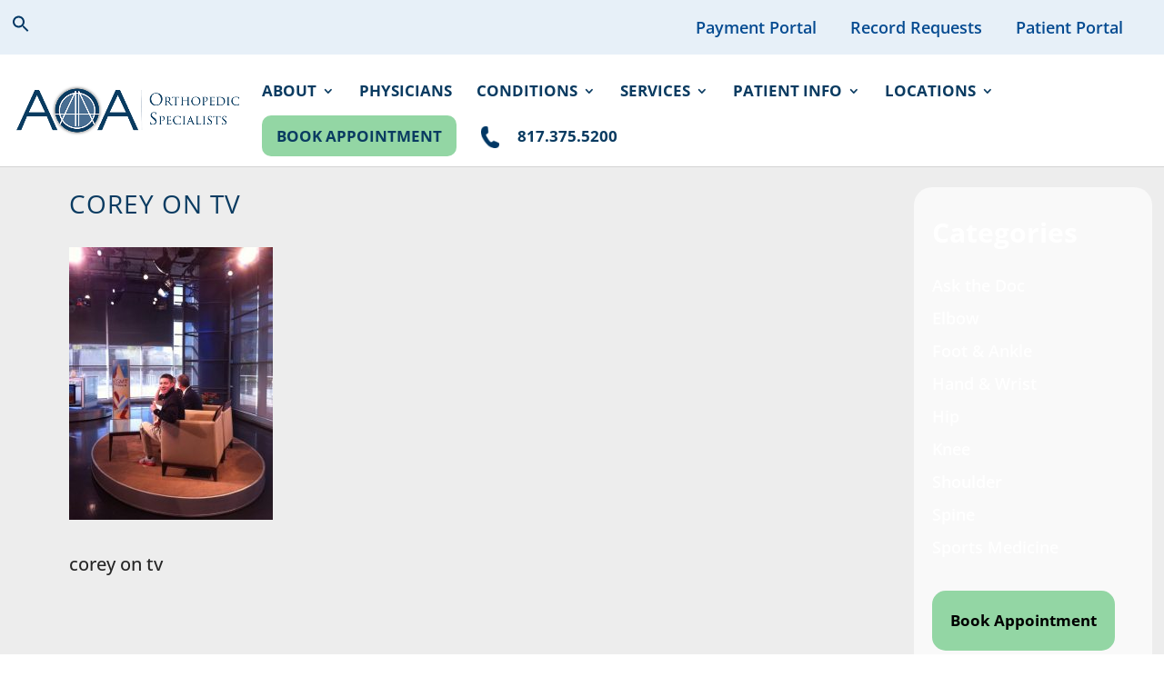

--- FILE ---
content_type: text/html; charset=UTF-8
request_url: https://www.arlingtonortho.com/photos/corey-on-tv/
body_size: 24299
content:
<!DOCTYPE html>
<!--[if IE 6]>
<html id="ie6"                                                                                                                                                                                                                                               lang="en-US" prefix="og: https://ogp.me/ns#">
<![endif]-->
<!--[if IE 7]>
<html id="ie7"                                                                                                                                                                                                                                               lang="en-US" prefix="og: https://ogp.me/ns#">
<![endif]-->
<!--[if IE 8]>
<html id="ie8"                                                                                                                                                                                                                                               lang="en-US" prefix="og: https://ogp.me/ns#">
<![endif]-->
<!--[if !(IE 6) | !(IE 7) | !(IE 8)  ]><!-->
<html                                                                                      lang="en-US" prefix="og: https://ogp.me/ns#">
<!--<![endif]-->
<head>
	<meta charset="UTF-8" />
	
	<meta http-equiv="X-UA-Compatible" content="IE=edge">
	<link rel="pingback" href="https://www.arlingtonortho.com/xmlrpc.php" />

		<!--[if lt IE 9]>
	<script src="https://www.arlingtonortho.com/wp-content/themes/Divi/js/html5.js" type="text/javascript"></script>
	<![endif]-->
<link rel="stylesheet" href="https://www.arlingtonortho.com/wp-content/themes/Divi-Child/assets/custom.css" as="style" type="text/css">

	<script type="text/javascript">
		document.documentElement.className = 'js';
	</script>

	<link rel="preconnect" href="https://fonts.gstatic.com" crossorigin /><style id="et-builder-googlefonts-cached-inline">/* Original: https://fonts.googleapis.com/css?family=Open+Sans:300,regular,500,600,700,800,300italic,italic,500italic,600italic,700italic,800italic|Cinzel:regular,500,600,700,800,900&#038;subset=cyrillic,cyrillic-ext,greek,greek-ext,hebrew,latin,latin-ext,vietnamese&#038;display=swap *//* User Agent: Mozilla/5.0 (Unknown; Linux x86_64) AppleWebKit/538.1 (KHTML, like Gecko) Safari/538.1 Daum/4.1 */@font-face {font-family: 'Cinzel';font-style: normal;font-weight: 400;font-display: swap;src: url(https://fonts.gstatic.com/s/cinzel/v26/8vIU7ww63mVu7gtR-kwKxNvkNOjw-tbnfYPlCA.ttf) format('truetype');}@font-face {font-family: 'Cinzel';font-style: normal;font-weight: 500;font-display: swap;src: url(https://fonts.gstatic.com/s/cinzel/v26/8vIU7ww63mVu7gtR-kwKxNvkNOjw-uTnfYPlCA.ttf) format('truetype');}@font-face {font-family: 'Cinzel';font-style: normal;font-weight: 600;font-display: swap;src: url(https://fonts.gstatic.com/s/cinzel/v26/8vIU7ww63mVu7gtR-kwKxNvkNOjw-gjgfYPlCA.ttf) format('truetype');}@font-face {font-family: 'Cinzel';font-style: normal;font-weight: 700;font-display: swap;src: url(https://fonts.gstatic.com/s/cinzel/v26/8vIU7ww63mVu7gtR-kwKxNvkNOjw-jHgfYPlCA.ttf) format('truetype');}@font-face {font-family: 'Cinzel';font-style: normal;font-weight: 800;font-display: swap;src: url(https://fonts.gstatic.com/s/cinzel/v26/8vIU7ww63mVu7gtR-kwKxNvkNOjw-lbgfYPlCA.ttf) format('truetype');}@font-face {font-family: 'Cinzel';font-style: normal;font-weight: 900;font-display: swap;src: url(https://fonts.gstatic.com/s/cinzel/v26/8vIU7ww63mVu7gtR-kwKxNvkNOjw-n_gfYPlCA.ttf) format('truetype');}@font-face {font-family: 'Open Sans';font-style: italic;font-weight: 300;font-stretch: normal;font-display: swap;src: url(https://fonts.gstatic.com/s/opensans/v44/memQYaGs126MiZpBA-UFUIcVXSCEkx2cmqvXlWq8tWZ0Pw86hd0Rk5hkWV4exQ.ttf) format('truetype');}@font-face {font-family: 'Open Sans';font-style: italic;font-weight: 400;font-stretch: normal;font-display: swap;src: url(https://fonts.gstatic.com/s/opensans/v44/memQYaGs126MiZpBA-UFUIcVXSCEkx2cmqvXlWq8tWZ0Pw86hd0Rk8ZkWV4exQ.ttf) format('truetype');}@font-face {font-family: 'Open Sans';font-style: italic;font-weight: 500;font-stretch: normal;font-display: swap;src: url(https://fonts.gstatic.com/s/opensans/v44/memQYaGs126MiZpBA-UFUIcVXSCEkx2cmqvXlWq8tWZ0Pw86hd0Rk_RkWV4exQ.ttf) format('truetype');}@font-face {font-family: 'Open Sans';font-style: italic;font-weight: 600;font-stretch: normal;font-display: swap;src: url(https://fonts.gstatic.com/s/opensans/v44/memQYaGs126MiZpBA-UFUIcVXSCEkx2cmqvXlWq8tWZ0Pw86hd0RkxhjWV4exQ.ttf) format('truetype');}@font-face {font-family: 'Open Sans';font-style: italic;font-weight: 700;font-stretch: normal;font-display: swap;src: url(https://fonts.gstatic.com/s/opensans/v44/memQYaGs126MiZpBA-UFUIcVXSCEkx2cmqvXlWq8tWZ0Pw86hd0RkyFjWV4exQ.ttf) format('truetype');}@font-face {font-family: 'Open Sans';font-style: italic;font-weight: 800;font-stretch: normal;font-display: swap;src: url(https://fonts.gstatic.com/s/opensans/v44/memQYaGs126MiZpBA-UFUIcVXSCEkx2cmqvXlWq8tWZ0Pw86hd0Rk0ZjWV4exQ.ttf) format('truetype');}@font-face {font-family: 'Open Sans';font-style: normal;font-weight: 300;font-stretch: normal;font-display: swap;src: url(https://fonts.gstatic.com/s/opensans/v44/memSYaGs126MiZpBA-UvWbX2vVnXBbObj2OVZyOOSr4dVJWUgsiH0B4uaVc.ttf) format('truetype');}@font-face {font-family: 'Open Sans';font-style: normal;font-weight: 400;font-stretch: normal;font-display: swap;src: url(https://fonts.gstatic.com/s/opensans/v44/memSYaGs126MiZpBA-UvWbX2vVnXBbObj2OVZyOOSr4dVJWUgsjZ0B4uaVc.ttf) format('truetype');}@font-face {font-family: 'Open Sans';font-style: normal;font-weight: 500;font-stretch: normal;font-display: swap;src: url(https://fonts.gstatic.com/s/opensans/v44/memSYaGs126MiZpBA-UvWbX2vVnXBbObj2OVZyOOSr4dVJWUgsjr0B4uaVc.ttf) format('truetype');}@font-face {font-family: 'Open Sans';font-style: normal;font-weight: 600;font-stretch: normal;font-display: swap;src: url(https://fonts.gstatic.com/s/opensans/v44/memSYaGs126MiZpBA-UvWbX2vVnXBbObj2OVZyOOSr4dVJWUgsgH1x4uaVc.ttf) format('truetype');}@font-face {font-family: 'Open Sans';font-style: normal;font-weight: 700;font-stretch: normal;font-display: swap;src: url(https://fonts.gstatic.com/s/opensans/v44/memSYaGs126MiZpBA-UvWbX2vVnXBbObj2OVZyOOSr4dVJWUgsg-1x4uaVc.ttf) format('truetype');}@font-face {font-family: 'Open Sans';font-style: normal;font-weight: 800;font-stretch: normal;font-display: swap;src: url(https://fonts.gstatic.com/s/opensans/v44/memSYaGs126MiZpBA-UvWbX2vVnXBbObj2OVZyOOSr4dVJWUgshZ1x4uaVc.ttf) format('truetype');}/* User Agent: Mozilla/5.0 (Windows NT 6.1; WOW64; rv:27.0) Gecko/20100101 Firefox/27.0 */@font-face {font-family: 'Cinzel';font-style: normal;font-weight: 400;font-display: swap;src: url(https://fonts.gstatic.com/l/font?kit=8vIU7ww63mVu7gtR-kwKxNvkNOjw-tbnfYPlCw&skey=f319ae43d1034808&v=v26) format('woff');}@font-face {font-family: 'Cinzel';font-style: normal;font-weight: 500;font-display: swap;src: url(https://fonts.gstatic.com/l/font?kit=8vIU7ww63mVu7gtR-kwKxNvkNOjw-uTnfYPlCw&skey=f319ae43d1034808&v=v26) format('woff');}@font-face {font-family: 'Cinzel';font-style: normal;font-weight: 600;font-display: swap;src: url(https://fonts.gstatic.com/l/font?kit=8vIU7ww63mVu7gtR-kwKxNvkNOjw-gjgfYPlCw&skey=f319ae43d1034808&v=v26) format('woff');}@font-face {font-family: 'Cinzel';font-style: normal;font-weight: 700;font-display: swap;src: url(https://fonts.gstatic.com/l/font?kit=8vIU7ww63mVu7gtR-kwKxNvkNOjw-jHgfYPlCw&skey=f319ae43d1034808&v=v26) format('woff');}@font-face {font-family: 'Cinzel';font-style: normal;font-weight: 800;font-display: swap;src: url(https://fonts.gstatic.com/l/font?kit=8vIU7ww63mVu7gtR-kwKxNvkNOjw-lbgfYPlCw&skey=f319ae43d1034808&v=v26) format('woff');}@font-face {font-family: 'Cinzel';font-style: normal;font-weight: 900;font-display: swap;src: url(https://fonts.gstatic.com/l/font?kit=8vIU7ww63mVu7gtR-kwKxNvkNOjw-n_gfYPlCw&skey=f319ae43d1034808&v=v26) format('woff');}@font-face {font-family: 'Open Sans';font-style: italic;font-weight: 300;font-stretch: normal;font-display: swap;src: url(https://fonts.gstatic.com/l/font?kit=memQYaGs126MiZpBA-UFUIcVXSCEkx2cmqvXlWq8tWZ0Pw86hd0Rk5hkWV4exg&skey=743457fe2cc29280&v=v44) format('woff');}@font-face {font-family: 'Open Sans';font-style: italic;font-weight: 400;font-stretch: normal;font-display: swap;src: url(https://fonts.gstatic.com/l/font?kit=memQYaGs126MiZpBA-UFUIcVXSCEkx2cmqvXlWq8tWZ0Pw86hd0Rk8ZkWV4exg&skey=743457fe2cc29280&v=v44) format('woff');}@font-face {font-family: 'Open Sans';font-style: italic;font-weight: 500;font-stretch: normal;font-display: swap;src: url(https://fonts.gstatic.com/l/font?kit=memQYaGs126MiZpBA-UFUIcVXSCEkx2cmqvXlWq8tWZ0Pw86hd0Rk_RkWV4exg&skey=743457fe2cc29280&v=v44) format('woff');}@font-face {font-family: 'Open Sans';font-style: italic;font-weight: 600;font-stretch: normal;font-display: swap;src: url(https://fonts.gstatic.com/l/font?kit=memQYaGs126MiZpBA-UFUIcVXSCEkx2cmqvXlWq8tWZ0Pw86hd0RkxhjWV4exg&skey=743457fe2cc29280&v=v44) format('woff');}@font-face {font-family: 'Open Sans';font-style: italic;font-weight: 700;font-stretch: normal;font-display: swap;src: url(https://fonts.gstatic.com/l/font?kit=memQYaGs126MiZpBA-UFUIcVXSCEkx2cmqvXlWq8tWZ0Pw86hd0RkyFjWV4exg&skey=743457fe2cc29280&v=v44) format('woff');}@font-face {font-family: 'Open Sans';font-style: italic;font-weight: 800;font-stretch: normal;font-display: swap;src: url(https://fonts.gstatic.com/l/font?kit=memQYaGs126MiZpBA-UFUIcVXSCEkx2cmqvXlWq8tWZ0Pw86hd0Rk0ZjWV4exg&skey=743457fe2cc29280&v=v44) format('woff');}@font-face {font-family: 'Open Sans';font-style: normal;font-weight: 300;font-stretch: normal;font-display: swap;src: url(https://fonts.gstatic.com/l/font?kit=memSYaGs126MiZpBA-UvWbX2vVnXBbObj2OVZyOOSr4dVJWUgsiH0B4uaVQ&skey=62c1cbfccc78b4b2&v=v44) format('woff');}@font-face {font-family: 'Open Sans';font-style: normal;font-weight: 400;font-stretch: normal;font-display: swap;src: url(https://fonts.gstatic.com/l/font?kit=memSYaGs126MiZpBA-UvWbX2vVnXBbObj2OVZyOOSr4dVJWUgsjZ0B4uaVQ&skey=62c1cbfccc78b4b2&v=v44) format('woff');}@font-face {font-family: 'Open Sans';font-style: normal;font-weight: 500;font-stretch: normal;font-display: swap;src: url(https://fonts.gstatic.com/l/font?kit=memSYaGs126MiZpBA-UvWbX2vVnXBbObj2OVZyOOSr4dVJWUgsjr0B4uaVQ&skey=62c1cbfccc78b4b2&v=v44) format('woff');}@font-face {font-family: 'Open Sans';font-style: normal;font-weight: 600;font-stretch: normal;font-display: swap;src: url(https://fonts.gstatic.com/l/font?kit=memSYaGs126MiZpBA-UvWbX2vVnXBbObj2OVZyOOSr4dVJWUgsgH1x4uaVQ&skey=62c1cbfccc78b4b2&v=v44) format('woff');}@font-face {font-family: 'Open Sans';font-style: normal;font-weight: 700;font-stretch: normal;font-display: swap;src: url(https://fonts.gstatic.com/l/font?kit=memSYaGs126MiZpBA-UvWbX2vVnXBbObj2OVZyOOSr4dVJWUgsg-1x4uaVQ&skey=62c1cbfccc78b4b2&v=v44) format('woff');}@font-face {font-family: 'Open Sans';font-style: normal;font-weight: 800;font-stretch: normal;font-display: swap;src: url(https://fonts.gstatic.com/l/font?kit=memSYaGs126MiZpBA-UvWbX2vVnXBbObj2OVZyOOSr4dVJWUgshZ1x4uaVQ&skey=62c1cbfccc78b4b2&v=v44) format('woff');}/* User Agent: Mozilla/5.0 (Windows NT 6.3; rv:39.0) Gecko/20100101 Firefox/39.0 */@font-face {font-family: 'Cinzel';font-style: normal;font-weight: 400;font-display: swap;src: url(https://fonts.gstatic.com/s/cinzel/v26/8vIU7ww63mVu7gtR-kwKxNvkNOjw-tbnfYPlDQ.woff2) format('woff2');}@font-face {font-family: 'Cinzel';font-style: normal;font-weight: 500;font-display: swap;src: url(https://fonts.gstatic.com/s/cinzel/v26/8vIU7ww63mVu7gtR-kwKxNvkNOjw-uTnfYPlDQ.woff2) format('woff2');}@font-face {font-family: 'Cinzel';font-style: normal;font-weight: 600;font-display: swap;src: url(https://fonts.gstatic.com/s/cinzel/v26/8vIU7ww63mVu7gtR-kwKxNvkNOjw-gjgfYPlDQ.woff2) format('woff2');}@font-face {font-family: 'Cinzel';font-style: normal;font-weight: 700;font-display: swap;src: url(https://fonts.gstatic.com/s/cinzel/v26/8vIU7ww63mVu7gtR-kwKxNvkNOjw-jHgfYPlDQ.woff2) format('woff2');}@font-face {font-family: 'Cinzel';font-style: normal;font-weight: 800;font-display: swap;src: url(https://fonts.gstatic.com/s/cinzel/v26/8vIU7ww63mVu7gtR-kwKxNvkNOjw-lbgfYPlDQ.woff2) format('woff2');}@font-face {font-family: 'Cinzel';font-style: normal;font-weight: 900;font-display: swap;src: url(https://fonts.gstatic.com/s/cinzel/v26/8vIU7ww63mVu7gtR-kwKxNvkNOjw-n_gfYPlDQ.woff2) format('woff2');}@font-face {font-family: 'Open Sans';font-style: italic;font-weight: 300;font-stretch: normal;font-display: swap;src: url(https://fonts.gstatic.com/s/opensans/v44/memQYaGs126MiZpBA-UFUIcVXSCEkx2cmqvXlWq8tWZ0Pw86hd0Rk5hkWV4ewA.woff2) format('woff2');}@font-face {font-family: 'Open Sans';font-style: italic;font-weight: 400;font-stretch: normal;font-display: swap;src: url(https://fonts.gstatic.com/s/opensans/v44/memQYaGs126MiZpBA-UFUIcVXSCEkx2cmqvXlWq8tWZ0Pw86hd0Rk8ZkWV4ewA.woff2) format('woff2');}@font-face {font-family: 'Open Sans';font-style: italic;font-weight: 500;font-stretch: normal;font-display: swap;src: url(https://fonts.gstatic.com/s/opensans/v44/memQYaGs126MiZpBA-UFUIcVXSCEkx2cmqvXlWq8tWZ0Pw86hd0Rk_RkWV4ewA.woff2) format('woff2');}@font-face {font-family: 'Open Sans';font-style: italic;font-weight: 600;font-stretch: normal;font-display: swap;src: url(https://fonts.gstatic.com/s/opensans/v44/memQYaGs126MiZpBA-UFUIcVXSCEkx2cmqvXlWq8tWZ0Pw86hd0RkxhjWV4ewA.woff2) format('woff2');}@font-face {font-family: 'Open Sans';font-style: italic;font-weight: 700;font-stretch: normal;font-display: swap;src: url(https://fonts.gstatic.com/s/opensans/v44/memQYaGs126MiZpBA-UFUIcVXSCEkx2cmqvXlWq8tWZ0Pw86hd0RkyFjWV4ewA.woff2) format('woff2');}@font-face {font-family: 'Open Sans';font-style: italic;font-weight: 800;font-stretch: normal;font-display: swap;src: url(https://fonts.gstatic.com/s/opensans/v44/memQYaGs126MiZpBA-UFUIcVXSCEkx2cmqvXlWq8tWZ0Pw86hd0Rk0ZjWV4ewA.woff2) format('woff2');}@font-face {font-family: 'Open Sans';font-style: normal;font-weight: 300;font-stretch: normal;font-display: swap;src: url(https://fonts.gstatic.com/s/opensans/v44/memSYaGs126MiZpBA-UvWbX2vVnXBbObj2OVZyOOSr4dVJWUgsiH0B4uaVI.woff2) format('woff2');}@font-face {font-family: 'Open Sans';font-style: normal;font-weight: 400;font-stretch: normal;font-display: swap;src: url(https://fonts.gstatic.com/s/opensans/v44/memSYaGs126MiZpBA-UvWbX2vVnXBbObj2OVZyOOSr4dVJWUgsjZ0B4uaVI.woff2) format('woff2');}@font-face {font-family: 'Open Sans';font-style: normal;font-weight: 500;font-stretch: normal;font-display: swap;src: url(https://fonts.gstatic.com/s/opensans/v44/memSYaGs126MiZpBA-UvWbX2vVnXBbObj2OVZyOOSr4dVJWUgsjr0B4uaVI.woff2) format('woff2');}@font-face {font-family: 'Open Sans';font-style: normal;font-weight: 600;font-stretch: normal;font-display: swap;src: url(https://fonts.gstatic.com/s/opensans/v44/memSYaGs126MiZpBA-UvWbX2vVnXBbObj2OVZyOOSr4dVJWUgsgH1x4uaVI.woff2) format('woff2');}@font-face {font-family: 'Open Sans';font-style: normal;font-weight: 700;font-stretch: normal;font-display: swap;src: url(https://fonts.gstatic.com/s/opensans/v44/memSYaGs126MiZpBA-UvWbX2vVnXBbObj2OVZyOOSr4dVJWUgsg-1x4uaVI.woff2) format('woff2');}@font-face {font-family: 'Open Sans';font-style: normal;font-weight: 800;font-stretch: normal;font-display: swap;src: url(https://fonts.gstatic.com/s/opensans/v44/memSYaGs126MiZpBA-UvWbX2vVnXBbObj2OVZyOOSr4dVJWUgshZ1x4uaVI.woff2) format('woff2');}</style><script type="text/javascript">
			let jqueryParams=[],jQuery=function(r){return jqueryParams=[...jqueryParams,r],jQuery},$=function(r){return jqueryParams=[...jqueryParams,r],$};window.jQuery=jQuery,window.$=jQuery;let customHeadScripts=!1;jQuery.fn=jQuery.prototype={},$.fn=jQuery.prototype={},jQuery.noConflict=function(r){if(window.jQuery)return jQuery=window.jQuery,$=window.jQuery,customHeadScripts=!0,jQuery.noConflict},jQuery.ready=function(r){jqueryParams=[...jqueryParams,r]},$.ready=function(r){jqueryParams=[...jqueryParams,r]},jQuery.load=function(r){jqueryParams=[...jqueryParams,r]},$.load=function(r){jqueryParams=[...jqueryParams,r]},jQuery.fn.ready=function(r){jqueryParams=[...jqueryParams,r]},$.fn.ready=function(r){jqueryParams=[...jqueryParams,r]};</script>
<!-- Search Engine Optimization by Rank Math PRO - https://rankmath.com/ -->
<title>corey on tv - AOA Orthopedic Specialists</title>
<meta name="robots" content="follow, index, max-snippet:-1, max-video-preview:-1, max-image-preview:large"/>
<link rel="canonical" href="https://www.arlingtonortho.com/photos/corey-on-tv/" />
<meta property="og:locale" content="en_US" />
<meta property="og:type" content="article" />
<meta property="og:title" content="corey on tv - AOA Orthopedic Specialists" />
<meta property="og:description" content="corey on tv" />
<meta property="og:url" content="https://www.arlingtonortho.com/photos/corey-on-tv/" />
<meta property="og:site_name" content="AOA Orthopedic Specialists" />
<meta property="article:publisher" content="https://www.facebook.com/ArlingtonOrthopedicAssociates" />
<meta property="og:updated_time" content="2020-07-29T16:41:42-05:00" />
<meta property="og:image" content="https://www.arlingtonortho.com/wp-content/uploads/2018/02/corey-on-tv.jpg" />
<meta property="og:image:secure_url" content="https://www.arlingtonortho.com/wp-content/uploads/2018/02/corey-on-tv.jpg" />
<meta property="og:image:width" content="716" />
<meta property="og:image:height" content="960" />
<meta property="og:image:alt" content="corey" />
<meta property="og:image:type" content="image/jpeg" />
<meta name="twitter:card" content="summary_large_image" />
<meta name="twitter:title" content="corey on tv - AOA Orthopedic Specialists" />
<meta name="twitter:description" content="corey on tv" />
<meta name="twitter:image" content="https://www.arlingtonortho.com/wp-content/uploads/2018/02/corey-on-tv.jpg" />
<!-- /Rank Math WordPress SEO plugin -->

<link rel='dns-prefetch' href='//cdn.jsdelivr.net' />
<link rel='dns-prefetch' href='//cdnjs.cloudflare.com' />
<link rel='dns-prefetch' href='//fonts.googleapis.com' />
<link rel='dns-prefetch' href='//use.fontawesome.com' />
<link rel="alternate" type="application/rss+xml" title="AOA Orthopedic Specialists &raquo; Feed" href="https://www.arlingtonortho.com/feed/" />
<link rel="alternate" type="application/rss+xml" title="AOA Orthopedic Specialists &raquo; Comments Feed" href="https://www.arlingtonortho.com/comments/feed/" />
<meta content="Divi Child Theme v.1.0.0" name="generator"/><link rel='stylesheet' id='genesis-blocks-style-css-css' href='https://www.arlingtonortho.com/wp-content/plugins/genesis-blocks/dist/style-blocks.build.css?ver=1748501697' type='text/css' media='all' />
<link rel='stylesheet' id='wp-block-library-css' href='https://www.arlingtonortho.com/wp-includes/css/dist/block-library/style.min.css?ver=6.8.3' type='text/css' media='all' />
<style id='wp-block-library-theme-inline-css' type='text/css'>
.wp-block-audio :where(figcaption){color:#555;font-size:13px;text-align:center}.is-dark-theme .wp-block-audio :where(figcaption){color:#ffffffa6}.wp-block-audio{margin:0 0 1em}.wp-block-code{border:1px solid #ccc;border-radius:4px;font-family:Menlo,Consolas,monaco,monospace;padding:.8em 1em}.wp-block-embed :where(figcaption){color:#555;font-size:13px;text-align:center}.is-dark-theme .wp-block-embed :where(figcaption){color:#ffffffa6}.wp-block-embed{margin:0 0 1em}.blocks-gallery-caption{color:#555;font-size:13px;text-align:center}.is-dark-theme .blocks-gallery-caption{color:#ffffffa6}:root :where(.wp-block-image figcaption){color:#555;font-size:13px;text-align:center}.is-dark-theme :root :where(.wp-block-image figcaption){color:#ffffffa6}.wp-block-image{margin:0 0 1em}.wp-block-pullquote{border-bottom:4px solid;border-top:4px solid;color:currentColor;margin-bottom:1.75em}.wp-block-pullquote cite,.wp-block-pullquote footer,.wp-block-pullquote__citation{color:currentColor;font-size:.8125em;font-style:normal;text-transform:uppercase}.wp-block-quote{border-left:.25em solid;margin:0 0 1.75em;padding-left:1em}.wp-block-quote cite,.wp-block-quote footer{color:currentColor;font-size:.8125em;font-style:normal;position:relative}.wp-block-quote:where(.has-text-align-right){border-left:none;border-right:.25em solid;padding-left:0;padding-right:1em}.wp-block-quote:where(.has-text-align-center){border:none;padding-left:0}.wp-block-quote.is-large,.wp-block-quote.is-style-large,.wp-block-quote:where(.is-style-plain){border:none}.wp-block-search .wp-block-search__label{font-weight:700}.wp-block-search__button{border:1px solid #ccc;padding:.375em .625em}:where(.wp-block-group.has-background){padding:1.25em 2.375em}.wp-block-separator.has-css-opacity{opacity:.4}.wp-block-separator{border:none;border-bottom:2px solid;margin-left:auto;margin-right:auto}.wp-block-separator.has-alpha-channel-opacity{opacity:1}.wp-block-separator:not(.is-style-wide):not(.is-style-dots){width:100px}.wp-block-separator.has-background:not(.is-style-dots){border-bottom:none;height:1px}.wp-block-separator.has-background:not(.is-style-wide):not(.is-style-dots){height:2px}.wp-block-table{margin:0 0 1em}.wp-block-table td,.wp-block-table th{word-break:normal}.wp-block-table :where(figcaption){color:#555;font-size:13px;text-align:center}.is-dark-theme .wp-block-table :where(figcaption){color:#ffffffa6}.wp-block-video :where(figcaption){color:#555;font-size:13px;text-align:center}.is-dark-theme .wp-block-video :where(figcaption){color:#ffffffa6}.wp-block-video{margin:0 0 1em}:root :where(.wp-block-template-part.has-background){margin-bottom:0;margin-top:0;padding:1.25em 2.375em}
</style>
<style id='aab-horizontal-accordion-style-inline-css' type='text/css'>
/*!********************************************************************************************************************************************************************************************************************************************************************************************!*\
  !*** css ./node_modules/@wordpress/scripts/node_modules/css-loader/dist/cjs.js??ruleSet[1].rules[4].use[1]!./node_modules/postcss-loader/dist/cjs.js??ruleSet[1].rules[4].use[2]!./node_modules/sass-loader/dist/cjs.js??ruleSet[1].rules[4].use[3]!./src/horizontal-accordion/style.scss ***!
  \********************************************************************************************************************************************************************************************************************************************************************************************/
.wp-block-aab-horizontal-accordion > .block-editor-inner-blocks > .block-editor-block-list__layout,
.wp-block-aab-horizontal-accordion {
  display: flex;
  gap: 5px;
  padding: 5px;
}
.wp-block-aab-horizontal-accordion > .block-editor-inner-blocks > .block-editor-block-list__layout, .wp-block-aab-horizontal-accordion > .block-editor-inner-blocks > .block-editor-block-list__layout *,
.wp-block-aab-horizontal-accordion,
.wp-block-aab-horizontal-accordion * {
  box-sizing: border-box;
}

/*# sourceMappingURL=style-index.css.map*/
</style>
<style id='aab-horizontal-accordion-item-style-inline-css' type='text/css'>
/*!*************************************************************************************************************************************************************************************************************************************************************************************************!*\
  !*** css ./node_modules/@wordpress/scripts/node_modules/css-loader/dist/cjs.js??ruleSet[1].rules[4].use[1]!./node_modules/postcss-loader/dist/cjs.js??ruleSet[1].rules[4].use[2]!./node_modules/sass-loader/dist/cjs.js??ruleSet[1].rules[4].use[3]!./src/horizontal-accordion-item/style.scss ***!
  \*************************************************************************************************************************************************************************************************************************************************************************************************/
.wp-block-aab-horizontal-accordion .block-editor-inner-blocks {
  width: 100%;
}
.wp-block-aab-horizontal-accordion .block-editor-inner-blocks .block-editor-block-list__layout {
  width: 100%;
}
.wp-block-aab-horizontal-accordion .wp-block-aab-horizontal-accordion-item {
  height: 500px;
  min-width: 100px;
  width: 100px;
  background-color: #f0f2f5;
  padding: 10px 15px;
  border-radius: 5px;
  overflow: hidden;
  cursor: pointer;
}
.wp-block-aab-horizontal-accordion .wp-block-aab-horizontal-accordion-item, .wp-block-aab-horizontal-accordion .wp-block-aab-horizontal-accordion-item * {
  transition-duration: 1s;
}
.wp-block-aab-horizontal-accordion .wp-block-aab-horizontal-accordion-item > .aahb_accordion_head {
  overflow: hidden;
}
.wp-block-aab-horizontal-accordion .wp-block-aab-horizontal-accordion-item > .aahb_accordion_head > .aahb_accordion_icon_wrapper {
  width: 40px;
  height: 40px;
  border-radius: 5px;
  overflow: hidden;
  display: flex;
  justify-content: center;
  align-items: center;
  color: #eee;
}
.wp-block-aab-horizontal-accordion .wp-block-aab-horizontal-accordion-item > .aahb_accordion_head > .aahb_accordion_icon_wrapper > .aahb_accordion_icon {
  width: 100%;
  height: 100%;
}
.wp-block-aab-horizontal-accordion .wp-block-aab-horizontal-accordion-item > .aahb_accordion_head > .aahb_accordion_icon_wrapper > .aahb_icon_upload {
  cursor: pointer;
  display: none;
}
.wp-block-aab-horizontal-accordion .wp-block-aab-horizontal-accordion-item > .aahb_accordion_head > .aahb_accordion_icon_wrapper:not(.frontend):hover {
  transition-duration: 0ms;
  background-color: #777;
}
.wp-block-aab-horizontal-accordion .wp-block-aab-horizontal-accordion-item > .aahb_accordion_head > .aahb_accordion_icon_wrapper:not(.frontend):hover > .aahb_accordion_icon {
  display: none;
}
.wp-block-aab-horizontal-accordion .wp-block-aab-horizontal-accordion-item > .aahb_accordion_head > .aahb_accordion_icon_wrapper:not(.frontend):hover > .aahb_icon_upload {
  display: block;
}
.wp-block-aab-horizontal-accordion .wp-block-aab-horizontal-accordion-item > .aahb_accordion_head > .aahb_accordion_heading {
  opacity: 0;
  padding: 10px 0;
}
.wp-block-aab-horizontal-accordion .wp-block-aab-horizontal-accordion-item > .aahb_accordion_head > .aahb_accordion_heading .aahb_heading, .wp-block-aab-horizontal-accordion .wp-block-aab-horizontal-accordion-item > .aahb_accordion_head > .aahb_accordion_heading .aahb_subheading {
  margin: 0;
  padding: 0;
  line-height: 28px;
  font-size: 16px;
  white-space: nowrap !important;
  overflow: hidden;
  text-overflow: ellipsis;
}
.wp-block-aab-horizontal-accordion .wp-block-aab-horizontal-accordion-item > .aahb_accordion_body > .block-editor-inner-blocks > .block-editor-block-list__layout, .wp-block-aab-horizontal-accordion .wp-block-aab-horizontal-accordion-item > .aahb_accordion_body {
  width: 500px;
  filter: blur(5px);
  transition-duration: 100ms;
}
.wp-block-aab-horizontal-accordion .wp-block-aab-horizontal-accordion-item > .aahb_accordion_body > .block-editor-inner-blocks > .block-editor-block-list__layout .wp-block-image img[alt=aahb-trees-water], .wp-block-aab-horizontal-accordion .wp-block-aab-horizontal-accordion-item > .aahb_accordion_body .wp-block-image img[alt=aahb-trees-water] {
  border-radius: 10px;
}
.wp-block-aab-horizontal-accordion .wp-block-aab-horizontal-accordion-item.active {
  width: 100%;
  overflow: auto;
  scrollbar-width: none;
}
.wp-block-aab-horizontal-accordion .wp-block-aab-horizontal-accordion-item.active > .aahb_accordion_head > .aahb_accordion_heading {
  opacity: 100%;
}
.wp-block-aab-horizontal-accordion .wp-block-aab-horizontal-accordion-item.active > .aahb_accordion_body > .block-editor-inner-blocks > .block-editor-block-list__layout, .wp-block-aab-horizontal-accordion .wp-block-aab-horizontal-accordion-item.active > .aahb_accordion_body {
  filter: blur(0);
  max-width: 500px;
}

/*# sourceMappingURL=style-index.css.map*/
</style>
<style id='gutena-accordion-style-inline-css' type='text/css'>
.gutena-accordion-block{display:grid;row-gap:calc(var(--gutena--accordion-panel-spacing, 20)*1px)}.gutena-accordion-block>.gutena-accordion-block__panel{background-color:var(--gutena--accordion-panel-background-color);border:var(--gutena--accordion-panel-border);border-radius:var(--gutena--accordion-panel-border-radius);cursor:pointer;margin:0!important}.gutena-accordion-block>.gutena-accordion-block__panel>.gutena-accordion-block__panel-title{color:var(--gutena--accordion-panel-title-color);cursor:pointer;padding:var(--gutena--accordion-panel-padding,20px);transition:.4s}.gutena-accordion-block>.gutena-accordion-block__panel>.gutena-accordion-block__panel-title.editor{padding-bottom:0}.gutena-accordion-block>.gutena-accordion-block__panel>.gutena-accordion-block__panel-title>.gutena-accordion-block__panel-title-inner{align-items:center;-moz-column-gap:10px;column-gap:10px;display:flex;margin:0;padding:0}.gutena-accordion-block>.gutena-accordion-block__panel>.gutena-accordion-block__panel-title>.gutena-accordion-block__panel-title-inner div,.gutena-accordion-block>.gutena-accordion-block__panel>.gutena-accordion-block__panel-title>.gutena-accordion-block__panel-title-inner p{color:var(--gutena--accordion-panel-title-color,var(--wp--preset--color--tertiary))!important;font-family:var(--gutena--accordion-panel-title-font-family,var(--wp--custom--typography--font-family--secondary));font-size:var(--gutena--accordion-panel-title-font-size,var(--wp--custom--typography--font-size--p));font-style:var(--gutena--accordion-panel-title-font-style,inherit);font-weight:var(--gutena--accordion-panel-title-font-weight);line-height:var(--gutena--accordion-panel-title-line-height,var(--wp--custom--typography--line-height--p));text-transform:var(--gutena--accordion-panel-title-text-transform)}.gutena-accordion-block>.gutena-accordion-block__panel>.gutena-accordion-block__panel-title>.gutena-accordion-block__panel-title-inner>.trigger-plus-minus{align-items:center;display:flex;height:20px;justify-content:center;margin-left:auto;position:relative;width:20px}.gutena-accordion-block>.gutena-accordion-block__panel>.gutena-accordion-block__panel-title>.gutena-accordion-block__panel-title-inner>.trigger-plus-minus>.horizontal{background-color:#313233;height:2px;opacity:1;position:absolute;transform:rotate(-90deg);transition:all .2s ease-in-out;width:60%}.gutena-accordion-block>.gutena-accordion-block__panel>.gutena-accordion-block__panel-title>.gutena-accordion-block__panel-title-inner>.trigger-plus-minus>.vertical{background-color:#313233;height:60%;transform:rotate(-90deg);transition:all .2s ease-in-out;width:2px}.gutena-accordion-block>.gutena-accordion-block__panel>.gutena-accordion-block__panel-title>.gutena-accordion-block__panel-title-inner>.trigger-up-down{display:inline-block;height:1.1rem;margin-left:auto;position:relative;top:50%;transform:translateY(-50%);width:1.1rem}.gutena-accordion-block>.gutena-accordion-block__panel>.gutena-accordion-block__panel-title>.gutena-accordion-block__panel-title-inner>.trigger-up-down>.horizontal{background-color:#313233;bottom:0;display:inline-block;height:.1rem;left:0;position:absolute;transform:rotate(45deg);transition:all .2s ease;width:.66rem}.gutena-accordion-block>.gutena-accordion-block__panel>.gutena-accordion-block__panel-title>.gutena-accordion-block__panel-title-inner>.trigger-up-down>.vertical{background-color:#313233;bottom:0;display:inline-block;height:.1rem;position:absolute;right:0;transform:rotate(-45deg);transition:all .2s ease;width:.66rem}.gutena-accordion-block>.gutena-accordion-block__panel>.gutena-accordion-block__panel-title>.gutena-accordion-block__panel-title-inner h1{font-size:var(--gutena--accordion-panel-title-font-size,var(--wp--custom--typography--font-size--hone));line-height:var(--gutena--accordion-panel-title-line-height,var(--wp--custom--typography--line-height--hone))}.gutena-accordion-block>.gutena-accordion-block__panel>.gutena-accordion-block__panel-title>.gutena-accordion-block__panel-title-inner h1,.gutena-accordion-block>.gutena-accordion-block__panel>.gutena-accordion-block__panel-title>.gutena-accordion-block__panel-title-inner h2{color:var(--gutena--accordion-panel-title-color,var(--wp--preset--color--secondary))!important;font-family:var(--gutena--accordion-panel-title-font-family,var(--wp--custom--typography--font-family--primary));font-weight:var(--gutena--accordion-panel-title-font-weight,var(--wp--custom--typography--font-weight--semi-bold));text-transform:var(--gutena--accordion-panel-title-text-transform)}.gutena-accordion-block>.gutena-accordion-block__panel>.gutena-accordion-block__panel-title>.gutena-accordion-block__panel-title-inner h2{font-size:var(--gutena--accordion-panel-title-font-size,var(--wp--custom--typography--font-size--htwo));line-height:var(--gutena--accordion-panel-title-line-height,var(--wp--custom--typography--line-height--htwo))}.gutena-accordion-block>.gutena-accordion-block__panel>.gutena-accordion-block__panel-title>.gutena-accordion-block__panel-title-inner h3{font-size:var(--gutena--accordion-panel-title-font-size,var(--wp--custom--typography--font-size--hthree));line-height:var(--gutena--accordion-panel-title-line-height,var(--wp--custom--typography--line-height--hthree))}.gutena-accordion-block>.gutena-accordion-block__panel>.gutena-accordion-block__panel-title>.gutena-accordion-block__panel-title-inner h3,.gutena-accordion-block>.gutena-accordion-block__panel>.gutena-accordion-block__panel-title>.gutena-accordion-block__panel-title-inner h4{color:var(--gutena--accordion-panel-title-color,var(--wp--preset--color--secondary))!important;font-family:var(--gutena--accordion-panel-title-font-family,var(--wp--custom--typography--font-family--primary));font-weight:var(--gutena--accordion-panel-title-font-weight,var(--wp--custom--typography--font-weight--semi-bold));text-transform:var(--gutena--accordion-panel-title-text-transform)}.gutena-accordion-block>.gutena-accordion-block__panel>.gutena-accordion-block__panel-title>.gutena-accordion-block__panel-title-inner h4{font-size:var(--gutena--accordion-panel-title-font-size,var(--wp--custom--typography--font-size--hfour));line-height:var(--gutena--accordion-panel-title-line-height,var(--wp--custom--typography--line-height--hfour))}.gutena-accordion-block>.gutena-accordion-block__panel>.gutena-accordion-block__panel-title>.gutena-accordion-block__panel-title-inner h5{font-size:var(--gutena--accordion-panel-title-font-size,var(--wp--custom--typography--font-size--hfive));line-height:var(--gutena--accordion-panel-title-line-height,var(--wp--custom--typography--line-height--hfive))}.gutena-accordion-block>.gutena-accordion-block__panel>.gutena-accordion-block__panel-title>.gutena-accordion-block__panel-title-inner h5,.gutena-accordion-block>.gutena-accordion-block__panel>.gutena-accordion-block__panel-title>.gutena-accordion-block__panel-title-inner h6{color:var(--gutena--accordion-panel-title-color,var(--wp--preset--color--secondary))!important;font-family:var(--gutena--accordion-panel-title-font-family,var(--wp--custom--typography--font-family--primary));font-weight:var(--gutena--accordion-panel-title-font-weight,var(--wp--custom--typography--font-weight--semi-bold));text-transform:var(--gutena--accordion-panel-title-text-transform)}.gutena-accordion-block>.gutena-accordion-block__panel>.gutena-accordion-block__panel-title>.gutena-accordion-block__panel-title-inner h6{font-size:var(--gutena--accordion-panel-title-font-size,var(--wp--custom--typography--font-size--hsix));line-height:var(--gutena--accordion-panel-title-line-height,var(--wp--custom--typography--line-height--hsix))}.gutena-accordion-block>.gutena-accordion-block__panel>.gutena-accordion-block__panel-content{color:var(--gutena--accordion-panel-content-color,var(--wp--preset--color--tertiary));cursor:default;font-family:var(--gutena--accordion-panel-content-font-family,var(--wp--custom--typography--font-family--secondary));font-size:var(--gutena--accordion-panel-content-font-size,var(--wp--custom--typography--line-height--p));font-style:var(--gutena--accordion-panel-content-font-style);font-weight:var(--gutena--accordion-panel-content-font-weight);line-height:var(--gutena--accordion-panel-content-line-height,var(--wp--custom--typography--line-height--p));text-transform:var(--gutena--accordion-panel-content-text-transform)}.gutena-accordion-block>.gutena-accordion-block__panel>.gutena-accordion-block__panel-content .wp-block-image:last-of-type,.gutena-accordion-block>.gutena-accordion-block__panel>.gutena-accordion-block__panel-content figcaption:last-of-type{margin-bottom:0}.gutena-accordion-block>.gutena-accordion-block__panel>.gutena-accordion-block__panel-content:not(.editor){max-height:0;overflow:hidden;transition:max-height .2s ease-out}.gutena-accordion-block>.gutena-accordion-block__panel>.gutena-accordion-block__panel-content>.gutena-accordion-block__panel-content-inner{margin-top:calc(var(--gutena--accordion-panel-title-content-spacing)*1px);padding:var(--gutena--accordion-panel-padding,20px);padding-top:0}.gutena-accordion-block>.gutena-accordion-block__panel>.gutena-accordion-block__panel-content>.gutena-accordion-block__panel-content-inner>:last-child{margin-bottom:0}.gutena-accordion-block>.gutena-accordion-block__panel.active>.gutena-accordion-block__panel-title{padding-bottom:0}.gutena-accordion-block>.gutena-accordion-block__panel.active>.gutena-accordion-block__panel-title>.gutena-accordion-block__panel-title-inner>.trigger-plus-minus>.horizontal{opacity:0;transform:rotate(90deg)}.gutena-accordion-block>.gutena-accordion-block__panel.active>.gutena-accordion-block__panel-title>.gutena-accordion-block__panel-title-inner>.trigger-plus-minus>.vertical{transform:rotate(90deg)}.gutena-accordion-block>.gutena-accordion-block__panel.active>.gutena-accordion-block__panel-title>.gutena-accordion-block__panel-title-inner>.trigger-up-down>.horizontal{transform:rotate(-45deg)}.gutena-accordion-block>.gutena-accordion-block__panel.active>.gutena-accordion-block__panel-title>.gutena-accordion-block__panel-title-inner>.trigger-up-down>.vertical{transform:rotate(45deg)}

</style>
<link rel='stylesheet' id='dashicons-css' href='https://www.arlingtonortho.com/wp-includes/css/dashicons.min.css?ver=6.8.3' type='text/css' media='all' />
<link rel='stylesheet' id='editorskit-frontend-css' href='https://www.arlingtonortho.com/wp-content/plugins/block-options/build/style.build.css?ver=new' type='text/css' media='all' />
<style id='font-awesome-svg-styles-default-inline-css' type='text/css'>
.svg-inline--fa {
  display: inline-block;
  height: 1em;
  overflow: visible;
  vertical-align: -.125em;
}
</style>
<link rel='stylesheet' id='font-awesome-svg-styles-css' href='https://www.arlingtonortho.com/wp-content/uploads/font-awesome/v6.7.2/css/svg-with-js.css' type='text/css' media='all' />
<style id='font-awesome-svg-styles-inline-css' type='text/css'>
   .wp-block-font-awesome-icon svg::before,
   .wp-rich-text-font-awesome-icon svg::before {content: unset;}
</style>
<style id='global-styles-inline-css' type='text/css'>
:root{--wp--preset--aspect-ratio--square: 1;--wp--preset--aspect-ratio--4-3: 4/3;--wp--preset--aspect-ratio--3-4: 3/4;--wp--preset--aspect-ratio--3-2: 3/2;--wp--preset--aspect-ratio--2-3: 2/3;--wp--preset--aspect-ratio--16-9: 16/9;--wp--preset--aspect-ratio--9-16: 9/16;--wp--preset--color--black: #000000;--wp--preset--color--cyan-bluish-gray: #abb8c3;--wp--preset--color--white: #ffffff;--wp--preset--color--pale-pink: #f78da7;--wp--preset--color--vivid-red: #cf2e2e;--wp--preset--color--luminous-vivid-orange: #ff6900;--wp--preset--color--luminous-vivid-amber: #fcb900;--wp--preset--color--light-green-cyan: #7bdcb5;--wp--preset--color--vivid-green-cyan: #00d084;--wp--preset--color--pale-cyan-blue: #8ed1fc;--wp--preset--color--vivid-cyan-blue: #0693e3;--wp--preset--color--vivid-purple: #9b51e0;--wp--preset--gradient--vivid-cyan-blue-to-vivid-purple: linear-gradient(135deg,rgba(6,147,227,1) 0%,rgb(155,81,224) 100%);--wp--preset--gradient--light-green-cyan-to-vivid-green-cyan: linear-gradient(135deg,rgb(122,220,180) 0%,rgb(0,208,130) 100%);--wp--preset--gradient--luminous-vivid-amber-to-luminous-vivid-orange: linear-gradient(135deg,rgba(252,185,0,1) 0%,rgba(255,105,0,1) 100%);--wp--preset--gradient--luminous-vivid-orange-to-vivid-red: linear-gradient(135deg,rgba(255,105,0,1) 0%,rgb(207,46,46) 100%);--wp--preset--gradient--very-light-gray-to-cyan-bluish-gray: linear-gradient(135deg,rgb(238,238,238) 0%,rgb(169,184,195) 100%);--wp--preset--gradient--cool-to-warm-spectrum: linear-gradient(135deg,rgb(74,234,220) 0%,rgb(151,120,209) 20%,rgb(207,42,186) 40%,rgb(238,44,130) 60%,rgb(251,105,98) 80%,rgb(254,248,76) 100%);--wp--preset--gradient--blush-light-purple: linear-gradient(135deg,rgb(255,206,236) 0%,rgb(152,150,240) 100%);--wp--preset--gradient--blush-bordeaux: linear-gradient(135deg,rgb(254,205,165) 0%,rgb(254,45,45) 50%,rgb(107,0,62) 100%);--wp--preset--gradient--luminous-dusk: linear-gradient(135deg,rgb(255,203,112) 0%,rgb(199,81,192) 50%,rgb(65,88,208) 100%);--wp--preset--gradient--pale-ocean: linear-gradient(135deg,rgb(255,245,203) 0%,rgb(182,227,212) 50%,rgb(51,167,181) 100%);--wp--preset--gradient--electric-grass: linear-gradient(135deg,rgb(202,248,128) 0%,rgb(113,206,126) 100%);--wp--preset--gradient--midnight: linear-gradient(135deg,rgb(2,3,129) 0%,rgb(40,116,252) 100%);--wp--preset--font-size--small: 13px;--wp--preset--font-size--medium: 20px;--wp--preset--font-size--large: 36px;--wp--preset--font-size--x-large: 42px;--wp--preset--spacing--20: 0.44rem;--wp--preset--spacing--30: 0.67rem;--wp--preset--spacing--40: 1rem;--wp--preset--spacing--50: 1.5rem;--wp--preset--spacing--60: 2.25rem;--wp--preset--spacing--70: 3.38rem;--wp--preset--spacing--80: 5.06rem;--wp--preset--shadow--natural: 6px 6px 9px rgba(0, 0, 0, 0.2);--wp--preset--shadow--deep: 12px 12px 50px rgba(0, 0, 0, 0.4);--wp--preset--shadow--sharp: 6px 6px 0px rgba(0, 0, 0, 0.2);--wp--preset--shadow--outlined: 6px 6px 0px -3px rgba(255, 255, 255, 1), 6px 6px rgba(0, 0, 0, 1);--wp--preset--shadow--crisp: 6px 6px 0px rgba(0, 0, 0, 1);}:root { --wp--style--global--content-size: 823px;--wp--style--global--wide-size: 1080px; }:where(body) { margin: 0; }.wp-site-blocks > .alignleft { float: left; margin-right: 2em; }.wp-site-blocks > .alignright { float: right; margin-left: 2em; }.wp-site-blocks > .aligncenter { justify-content: center; margin-left: auto; margin-right: auto; }:where(.is-layout-flex){gap: 0.5em;}:where(.is-layout-grid){gap: 0.5em;}.is-layout-flow > .alignleft{float: left;margin-inline-start: 0;margin-inline-end: 2em;}.is-layout-flow > .alignright{float: right;margin-inline-start: 2em;margin-inline-end: 0;}.is-layout-flow > .aligncenter{margin-left: auto !important;margin-right: auto !important;}.is-layout-constrained > .alignleft{float: left;margin-inline-start: 0;margin-inline-end: 2em;}.is-layout-constrained > .alignright{float: right;margin-inline-start: 2em;margin-inline-end: 0;}.is-layout-constrained > .aligncenter{margin-left: auto !important;margin-right: auto !important;}.is-layout-constrained > :where(:not(.alignleft):not(.alignright):not(.alignfull)){max-width: var(--wp--style--global--content-size);margin-left: auto !important;margin-right: auto !important;}.is-layout-constrained > .alignwide{max-width: var(--wp--style--global--wide-size);}body .is-layout-flex{display: flex;}.is-layout-flex{flex-wrap: wrap;align-items: center;}.is-layout-flex > :is(*, div){margin: 0;}body .is-layout-grid{display: grid;}.is-layout-grid > :is(*, div){margin: 0;}body{padding-top: 0px;padding-right: 0px;padding-bottom: 0px;padding-left: 0px;}:root :where(.wp-element-button, .wp-block-button__link){background-color: #32373c;border-width: 0;color: #fff;font-family: inherit;font-size: inherit;line-height: inherit;padding: calc(0.667em + 2px) calc(1.333em + 2px);text-decoration: none;}.has-black-color{color: var(--wp--preset--color--black) !important;}.has-cyan-bluish-gray-color{color: var(--wp--preset--color--cyan-bluish-gray) !important;}.has-white-color{color: var(--wp--preset--color--white) !important;}.has-pale-pink-color{color: var(--wp--preset--color--pale-pink) !important;}.has-vivid-red-color{color: var(--wp--preset--color--vivid-red) !important;}.has-luminous-vivid-orange-color{color: var(--wp--preset--color--luminous-vivid-orange) !important;}.has-luminous-vivid-amber-color{color: var(--wp--preset--color--luminous-vivid-amber) !important;}.has-light-green-cyan-color{color: var(--wp--preset--color--light-green-cyan) !important;}.has-vivid-green-cyan-color{color: var(--wp--preset--color--vivid-green-cyan) !important;}.has-pale-cyan-blue-color{color: var(--wp--preset--color--pale-cyan-blue) !important;}.has-vivid-cyan-blue-color{color: var(--wp--preset--color--vivid-cyan-blue) !important;}.has-vivid-purple-color{color: var(--wp--preset--color--vivid-purple) !important;}.has-black-background-color{background-color: var(--wp--preset--color--black) !important;}.has-cyan-bluish-gray-background-color{background-color: var(--wp--preset--color--cyan-bluish-gray) !important;}.has-white-background-color{background-color: var(--wp--preset--color--white) !important;}.has-pale-pink-background-color{background-color: var(--wp--preset--color--pale-pink) !important;}.has-vivid-red-background-color{background-color: var(--wp--preset--color--vivid-red) !important;}.has-luminous-vivid-orange-background-color{background-color: var(--wp--preset--color--luminous-vivid-orange) !important;}.has-luminous-vivid-amber-background-color{background-color: var(--wp--preset--color--luminous-vivid-amber) !important;}.has-light-green-cyan-background-color{background-color: var(--wp--preset--color--light-green-cyan) !important;}.has-vivid-green-cyan-background-color{background-color: var(--wp--preset--color--vivid-green-cyan) !important;}.has-pale-cyan-blue-background-color{background-color: var(--wp--preset--color--pale-cyan-blue) !important;}.has-vivid-cyan-blue-background-color{background-color: var(--wp--preset--color--vivid-cyan-blue) !important;}.has-vivid-purple-background-color{background-color: var(--wp--preset--color--vivid-purple) !important;}.has-black-border-color{border-color: var(--wp--preset--color--black) !important;}.has-cyan-bluish-gray-border-color{border-color: var(--wp--preset--color--cyan-bluish-gray) !important;}.has-white-border-color{border-color: var(--wp--preset--color--white) !important;}.has-pale-pink-border-color{border-color: var(--wp--preset--color--pale-pink) !important;}.has-vivid-red-border-color{border-color: var(--wp--preset--color--vivid-red) !important;}.has-luminous-vivid-orange-border-color{border-color: var(--wp--preset--color--luminous-vivid-orange) !important;}.has-luminous-vivid-amber-border-color{border-color: var(--wp--preset--color--luminous-vivid-amber) !important;}.has-light-green-cyan-border-color{border-color: var(--wp--preset--color--light-green-cyan) !important;}.has-vivid-green-cyan-border-color{border-color: var(--wp--preset--color--vivid-green-cyan) !important;}.has-pale-cyan-blue-border-color{border-color: var(--wp--preset--color--pale-cyan-blue) !important;}.has-vivid-cyan-blue-border-color{border-color: var(--wp--preset--color--vivid-cyan-blue) !important;}.has-vivid-purple-border-color{border-color: var(--wp--preset--color--vivid-purple) !important;}.has-vivid-cyan-blue-to-vivid-purple-gradient-background{background: var(--wp--preset--gradient--vivid-cyan-blue-to-vivid-purple) !important;}.has-light-green-cyan-to-vivid-green-cyan-gradient-background{background: var(--wp--preset--gradient--light-green-cyan-to-vivid-green-cyan) !important;}.has-luminous-vivid-amber-to-luminous-vivid-orange-gradient-background{background: var(--wp--preset--gradient--luminous-vivid-amber-to-luminous-vivid-orange) !important;}.has-luminous-vivid-orange-to-vivid-red-gradient-background{background: var(--wp--preset--gradient--luminous-vivid-orange-to-vivid-red) !important;}.has-very-light-gray-to-cyan-bluish-gray-gradient-background{background: var(--wp--preset--gradient--very-light-gray-to-cyan-bluish-gray) !important;}.has-cool-to-warm-spectrum-gradient-background{background: var(--wp--preset--gradient--cool-to-warm-spectrum) !important;}.has-blush-light-purple-gradient-background{background: var(--wp--preset--gradient--blush-light-purple) !important;}.has-blush-bordeaux-gradient-background{background: var(--wp--preset--gradient--blush-bordeaux) !important;}.has-luminous-dusk-gradient-background{background: var(--wp--preset--gradient--luminous-dusk) !important;}.has-pale-ocean-gradient-background{background: var(--wp--preset--gradient--pale-ocean) !important;}.has-electric-grass-gradient-background{background: var(--wp--preset--gradient--electric-grass) !important;}.has-midnight-gradient-background{background: var(--wp--preset--gradient--midnight) !important;}.has-small-font-size{font-size: var(--wp--preset--font-size--small) !important;}.has-medium-font-size{font-size: var(--wp--preset--font-size--medium) !important;}.has-large-font-size{font-size: var(--wp--preset--font-size--large) !important;}.has-x-large-font-size{font-size: var(--wp--preset--font-size--x-large) !important;}
:where(.wp-block-post-template.is-layout-flex){gap: 1.25em;}:where(.wp-block-post-template.is-layout-grid){gap: 1.25em;}
:where(.wp-block-columns.is-layout-flex){gap: 2em;}:where(.wp-block-columns.is-layout-grid){gap: 2em;}
:root :where(.wp-block-pullquote){font-size: 1.5em;line-height: 1.6;}
</style>
<link rel='stylesheet' id='menu-image-css' href='https://www.arlingtonortho.com/wp-content/plugins/menu-image/includes/css/menu-image.css?ver=3.12' type='text/css' media='all' />
<link rel='stylesheet' id='choices-css-css' href='https://cdn.jsdelivr.net/npm/choices.js/public/assets/styles/choices.min.css?ver=6.8.3' type='text/css' media='all' />
<link rel='stylesheet' id='pf_font-awesome-css' href='https://cdnjs.cloudflare.com/ajax/libs/font-awesome/6.5.0/css/all.min.css?ver=6.5.0' type='text/css' media='all' />
<link rel='stylesheet' id='pf-frontend-css-css' href='https://www.arlingtonortho.com/wp-content/plugins/physicians-filter-extension/assets/css/frontend.css?ver=1748440074' type='text/css' media='all' />
<link rel='stylesheet' id='rmp-menu-styles-css' href='https://www.arlingtonortho.com/wp-content/uploads/rmp-menu/css/rmp-menu.css?ver=17.39.41' type='text/css' media='all' />
<link rel='stylesheet' id='searchandfilter-css' href='https://www.arlingtonortho.com/wp-content/plugins/search-filter/style.css?ver=1' type='text/css' media='all' />
<link rel='stylesheet' id='ivory-search-styles-css' href='https://www.arlingtonortho.com/wp-content/plugins/add-search-to-menu/public/css/ivory-search.min.css?ver=5.5.11' type='text/css' media='all' />
<link rel='stylesheet' id='fonts-css' href='https://fonts.googleapis.com/css2?family=Poppins%3Aital%2Cwght%400%2C100%3B0%2C200%3B0%2C300%3B0%2C400%3B0%2C500%3B0%2C600%3B0%2C700%3B0%2C800%3B1%2C100%3B1%2C200%3B1%2C300%3B1%2C400%3B1%2C500%3B1%2C600%3B1%2C700&#038;display=swap&#038;ver=6.8.3' type='text/css' media='all' />
<link rel='stylesheet' id='font-awesome-official-css' href='https://use.fontawesome.com/releases/v6.7.2/css/all.css' type='text/css' media='all' integrity="sha384-nRgPTkuX86pH8yjPJUAFuASXQSSl2/bBUiNV47vSYpKFxHJhbcrGnmlYpYJMeD7a" crossorigin="anonymous" />
<link rel='stylesheet' id='physicians-filter-extension-styles-css' href='https://www.arlingtonortho.com/wp-content/plugins/physicians-filter-extension/styles/style.min.css?ver=1.0.0' type='text/css' media='all' />
<link rel='stylesheet' id='site-reviews-css' href='https://www.arlingtonortho.com/wp-content/plugins/site-reviews/assets/styles/default.css?ver=7.2.6' type='text/css' media='all' />
<style id='site-reviews-inline-css' type='text/css'>
:root{--glsr-star-empty:url(https://www.arlingtonortho.com/wp-content/plugins/site-reviews/assets/images/stars/default/star-empty.svg);--glsr-star-error:url(https://www.arlingtonortho.com/wp-content/plugins/site-reviews/assets/images/stars/default/star-error.svg);--glsr-star-full:url(https://www.arlingtonortho.com/wp-content/plugins/site-reviews/assets/images/stars/default/star-full.svg);--glsr-star-half:url(https://www.arlingtonortho.com/wp-content/plugins/site-reviews/assets/images/stars/default/star-half.svg)}

</style>
<link rel='stylesheet' id='welcomebar-front-css' href='https://www.arlingtonortho.com/wp-content/plugins/mystickymenu-pro/css/welcomebar-front.css?ver=2.7.6' type='text/css' media='all' />
<link rel='stylesheet' id='welcomebar-animate-css' href='https://www.arlingtonortho.com/wp-content/plugins/mystickymenu-pro/css/welcomebar-animate.css?ver=2.7.6' type='text/css' media='all' />
<link rel='stylesheet' id='divi-style-parent-css' href='https://www.arlingtonortho.com/wp-content/themes/Divi/style-static.min.css?ver=4.27.5' type='text/css' media='all' />
<link rel='stylesheet' id='divi-style-pum-css' href='https://www.arlingtonortho.com/wp-content/themes/Divi-Child/style.css?ver=4.27.5' type='text/css' media='all' />
<link rel='stylesheet' id='font-awesome-official-v4shim-css' href='https://use.fontawesome.com/releases/v6.7.2/css/v4-shims.css' type='text/css' media='all' integrity="sha384-npPMK6zwqNmU3qyCCxEcWJkLBNYxEFM1nGgSoAWuCCXqVVz0cvwKEMfyTNkOxM2N" crossorigin="anonymous" />
<script type="text/javascript" src="https://www.arlingtonortho.com/wp-content/plugins/gutena-accordion/build/view.js?ver=5ee49e43fe188c4120bb" id="gutena-accordion-script-js"></script>
<link rel="https://api.w.org/" href="https://www.arlingtonortho.com/wp-json/" /><link rel="alternate" title="JSON" type="application/json" href="https://www.arlingtonortho.com/wp-json/wp/v2/media/5189" /><link rel="EditURI" type="application/rsd+xml" title="RSD" href="https://www.arlingtonortho.com/xmlrpc.php?rsd" />
<link rel='shortlink' href='https://www.arlingtonortho.com/?p=5189' />
<link rel="alternate" title="oEmbed (JSON)" type="application/json+oembed" href="https://www.arlingtonortho.com/wp-json/oembed/1.0/embed?url=https%3A%2F%2Fwww.arlingtonortho.com%2Fphotos%2Fcorey-on-tv%2F" />
<link rel="alternate" title="oEmbed (XML)" type="text/xml+oembed" href="https://www.arlingtonortho.com/wp-json/oembed/1.0/embed?url=https%3A%2F%2Fwww.arlingtonortho.com%2Fphotos%2Fcorey-on-tv%2F&#038;format=xml" />
<style type="text/css">
			.aiovg-player {
				display: block;
				position: relative;
				padding-bottom: 56.25%;
				width: 100%;
				height: 0;	
				overflow: hidden;
			}
			
			.aiovg-player iframe,
			.aiovg-player .video-js,
			.aiovg-player .plyr {
				--plyr-color-main: #00b2ff;
				position: absolute;
				inset: 0;	
				margin: 0;
				padding: 0;
				width: 100%;
				height: 100%;
			}
		</style><style id="mystickymenu" type="text/css">#mysticky-nav { width:100%; position: static; }#mysticky-nav.wrapfixed { position:fixed; left: 0px; margin-top:0px;  z-index: 99990; -webkit-transition: 0.3s; -moz-transition: 0.3s; -o-transition: 0.3s; transition: 0.3s; -ms-filter:"progid:DXImageTransform.Microsoft.Alpha(Opacity=90)"; filter: alpha(opacity=90); opacity:0.9; background-color: #f7f5e7;}#mysticky-nav.wrapfixed .myfixed{ background-color: #f7f5e7; position: relative;top: auto;left: auto;right: auto;}#mysticky-nav .myfixed { margin:0 auto; float:none; border:0px; background:none; max-width:100%; }</style>			<style type="text/css">
																															</style>
			<meta name="viewport" content="width=device-width, initial-scale=1.0, maximum-scale=1.0, user-scalable=0" /><link href="https://fonts.googleapis.com/css?family=Quicksand" rel="stylesheet">
<link href="https://fonts.googleapis.com/css?family=Cabin" rel="stylesheet">
<link rel="stylesheet" href="https://maxcdn.bootstrapcdn.com/font-awesome/4.5.0/css/font-awesome.min.css">
<script>
jQuery(document).ready(function($){

$('.et_pb_module.et_pb_accordion .et_pb_accordion_item.et_pb_toggle_open').addClass('et_pb_toggle_close').removeClass('et_pb_toggle_open');

$('div.et_pb_toggle_open h2').click(function(){
alert('something');
        $(this).parent().addClass('et_pb_toggle_close').removeClass('et_pb_toggle_open');

      });
 });
</script><link rel="icon" href="https://www.arlingtonortho.com/wp-content/uploads/2017/10/cropped-AOA_favicon-150x150-32x32.png" sizes="32x32" />
<link rel="icon" href="https://www.arlingtonortho.com/wp-content/uploads/2017/10/cropped-AOA_favicon-150x150-192x192.png" sizes="192x192" />
<link rel="apple-touch-icon" href="https://www.arlingtonortho.com/wp-content/uploads/2017/10/cropped-AOA_favicon-150x150-180x180.png" />
<meta name="msapplication-TileImage" content="https://www.arlingtonortho.com/wp-content/uploads/2017/10/cropped-AOA_favicon-150x150-270x270.png" />
<link rel="stylesheet" id="et-divi-customizer-global-cached-inline-styles" href="https://www.arlingtonortho.com/wp-content/et-cache/global/et-divi-customizer-global.min.css?ver=1764927186" /><style type="text/css" media="screen">.is-menu path.search-icon-path { fill: #003764;}body .popup-search-close:after, body .search-close:after { border-color: #003764;}body .popup-search-close:before, body .search-close:before { border-color: #003764;}</style>
<!-- Google Tag Manager -->

<script>(function(w,d,s,l,i){w[l]=w[l]||[];w[l].push({'gtm.start':

new Date().getTime(),event:'gtm.js'});var f=d.getElementsByTagName(s)[0],

j=d.createElement(s),dl=l!='dataLayer'?'&l='+l:'';j.async=true;j.src=

'https://www.googletagmanager.com/gtm.js?id='+i+dl;f.parentNode.insertBefore(j,f);

})(window,document,'script','dataLayer','GTM-KLVX9L9');</script>

<!-- End Google Tag Manager UMP -->

	<!-- Global site tag (gtag.js) - Google Ads: 796205339 -->
<script async src="https://www.googletagmanager.com/gtag/js?id=AW-796205339"></script>
<script>
  window.dataLayer = window.dataLayer || [];
  function gtag(){dataLayer.push(arguments);}
  gtag('js', new Date());
  gtag('config', 'AW-796205339');
</script>

<!-- <script>
  gtag('config', 'AW-796205339/5jkgCLa9mtIBEJvC1PsC', {
    'phone_conversion_number': '817-375-5200'
  });
</script> -->

</head>
<body                                                                                      class="attachment wp-singular attachment-template-default attachmentid-5189 attachment-jpeg wp-theme-Divi wp-child-theme-Divi-Child Divi et_pb_button_helper_class et_fullwidth_nav et_fullwidth_secondary_nav et_fixed_nav et_show_nav et_secondary_nav_enabled et_primary_nav_dropdown_animation_expand et_secondary_nav_dropdown_animation_expand et_header_style_left et_pb_footer_columns4 et_cover_background et_pb_gutter osx et_pb_gutters3 et_right_sidebar et_divi_theme et-db">

<!-- Google Tag Manager (noscript) UMP -->

<noscript><iframe src="https://www.googletagmanager.com/ns.html?id=GTM-KLVX9L9"

height="0" width="0" style="display:none;visibility:hidden"></iframe></noscript>

<!-- End Google Tag Manager (noscript) -->

		<!-- Google Tag Manager (noscript) -->
<noscript><iframe src="https://www.googletagmanager.com/ns.html?id=GTM-KLVX9L9"
height="0" width="0" style="display:none;visibility:hidden"></iframe></noscript>
<!-- End Google Tag Manager (noscript) -->
<!--  Clickcease.com tracking-->
<script type='text/javascript'>var script = document.createElement('script');
script.async = true; script.type = 'text/javascript';
var target = 'https://www.clickcease.com/monitor/stat.js';
script.src = target;var elem = document.head;elem.appendChild(script);
</script>
<noscript>
<a href='https://www.clickcease.com' rel='nofollow'><img src='https://monitor.clickcease.com/stats/stats.aspx' alt='ClickCease'/></a>
</noscript>
<!--  Clickcease.com tracking-->
	<div id="page-container">

		<header id="main-header" data-height-onload="66">
					<div id="top-header-new">

			<div class="container clearfix">
				<div class="top-header-container">
					<div>
						<div class="custom-menu-class"><ul id="menu-top-menu" class="menu"><li class=" astm-search-menu is-menu is-dropdown is-first menu-item"><a href="#" role="button" aria-label="Search Icon Link"><svg width="20" height="20" class="search-icon" role="img" viewBox="2 9 20 5" focusable="false" aria-label="Search">
						<path class="search-icon-path" d="M15.5 14h-.79l-.28-.27C15.41 12.59 16 11.11 16 9.5 16 5.91 13.09 3 9.5 3S3 5.91 3 9.5 5.91 16 9.5 16c1.61 0 3.09-.59 4.23-1.57l.27.28v.79l5 4.99L20.49 19l-4.99-5zm-6 0C7.01 14 5 11.99 5 9.5S7.01 5 9.5 5 14 7.01 14 9.5 11.99 14 9.5 14z"></path></svg></a><form  class="is-search-form is-form-style is-form-style-3 is-form-id-0 " action="https://www.arlingtonortho.com/" method="get" role="search" ><label for="is-search-input-0"><span class="is-screen-reader-text">Search for:</span><input  type="search" id="is-search-input-0" name="s" value="" class="is-search-input" placeholder="Search here..." autocomplete=off /></label><button type="submit" class="is-search-submit"><span class="is-screen-reader-text">Search Button</span><span class="is-search-icon"><svg focusable="false" aria-label="Search" xmlns="http://www.w3.org/2000/svg" viewBox="0 0 24 24" width="24px"><path d="M15.5 14h-.79l-.28-.27C15.41 12.59 16 11.11 16 9.5 16 5.91 13.09 3 9.5 3S3 5.91 3 9.5 5.91 16 9.5 16c1.61 0 3.09-.59 4.23-1.57l.27.28v.79l5 4.99L20.49 19l-4.99-5zm-6 0C7.01 14 5 11.99 5 9.5S7.01 5 9.5 5 14 7.01 14 9.5 11.99 14 9.5 14z"></path></svg></span></button></form></li></ul></div>
									</div>

				<div>
						<a href="https://www.arlingtonortho.com/29033-2/">Payment Portal</a>
						<a target="_blank" href="https://www.arlingtonortho.com/medical-records/">Record Requests</a>

						<a href="https://15749-2.portal.athenahealth.com/">Patient Portal</a>
			</div>


			</div>
			<!--			    			    			    			    			    			    			    			    			    			    			    			    			    			    			    			    			     
				<div id="et-info">
									<span id="et-info-phone"><a href="tel:817-375-5200">817-375-5200</a></span><span id="et-info-live"> 24/7 Scheduling</span>
				
									<a href="mailto:"><span id="et-info-email"></span></a>
				 -->

			<!--			    			    			    			    			    			    			    			    			    			    			    			    			    			    			    			    			    					</div>

				 -->



<!--<div class="cta covid" id="covid">
<a href="https://www.arlingtonortho.com/">Covid-19 Policy</a>
</div>-->

				<div id="et-secondary-menu">
								</div> <!-- #et-secondary-menu -->

			</div> <!-- .container -->
		</div> <!-- #top-header -->
	
		<div class="mobile-header-top-bar-menu">
				<nav class="top-bar-menu-mobile-nav-wrapper"><ul id="menu-top-bar-menu" class="top-bar-menu-mobile-nav"><li id="menu-item-31554" class="menu-item menu-item-type-post_type menu-item-object-page menu-item-31554"><a href="https://www.arlingtonortho.com/request-an-appointment/" data-ps2id-api="true">Book Appointment</a></li>
<li id="menu-item-31555" class="menu-item menu-item-type-custom menu-item-object-custom menu-item-31555"><a href="tel:8173755200" data-ps2id-api="true"><span class="dashicons fas fa-phone fa-2x  after-menu-image-icons"></span><span class="menu-image-title-after menu-image-title">817.375.5200</span></a></li>
</ul></nav>			</div>
			<div class="container clearfix et_menu_container">
			
				<div class="logo_container">
					<span class="logo_helper"></span>
					<a href="https://www.arlingtonortho.com/">
						<img src="https://www.arlingtonortho.com/wp-content/uploads/2019/04/AOA_Logo-New_small_600.png" alt="AOA Orthopedic Specialists" id="logo" data-height-percentage="66" />
					</a>
					<div id="rmhamburger">
								<button type="button"  aria-controls="rmp-container-28489" aria-label="Menu Trigger" id="rmp_menu_trigger-28489" data-destination=#rmhamburger class="rmp_menu_trigger rmp-menu-trigger-boring">
								<span class="rmp-trigger-box">
									<span class="responsive-menu-pro-inner"></span>
								</span>
					</button>
						<div id="rmp-container-28489" class="rmp-container rmp-container rmp-slide-right">
							<div id="rmp-menu-title-28489" class="rmp-menu-title">
									<span class="rmp-menu-title-link">
										<span>Responsive Menu</span>					</span>
							</div>
			<div id="rmp-menu-wrap-28489" class="rmp-menu-wrap"><ul id="rmp-menu-28489" class="rmp-menu" role="menubar" aria-label="Mobile Menu"><li id="rmp-menu-item-28563" class="mobile-phone menu-item menu-item-type-custom menu-item-object-custom rmp-menu-item rmp-menu-top-level-item" role="none"><a  href="tel:8173755200"  class="rmp-menu-item-link menu-image-title-after menu-image-not-hovered"  role="menuitem"  data-ps2id-api="true"  ><img width="20" height="24" src="https://www.arlingtonortho.com/wp-content/uploads/2023/06/Vector-phone-20x24.png" class="menu-image menu-image-title-after" alt="" decoding="async" /><span class="menu-image-title-after menu-image-title">817.375.5200</span></a></li><li id="rmp-menu-item-29896" class="mobile-request menu-item menu-item-type-post_type menu-item-object-page rmp-menu-item rmp-menu-top-level-item" role="none"><a  href="https://www.arlingtonortho.com/request-an-appointment/"  class="rmp-menu-item-link"  role="menuitem"  data-ps2id-api="true"  >Book Appointment</a></li><li id="rmp-menu-item-28545" class=" menu-item menu-item-type-post_type menu-item-object-page menu-item-has-children rmp-menu-item rmp-menu-item-has-children rmp-menu-top-level-item" role="none"><a  href="https://www.arlingtonortho.com/about-us/"  class="rmp-menu-item-link"  role="menuitem"  data-ps2id-api="true"  >About<div class="rmp-menu-subarrow"><img alt="" src="https://www.arlingtonortho.com/wp-content/uploads/2023/06/Arrow-4-.png" /></div></a><ul aria-label="About"
            role="menu" data-depth="2"
            class="rmp-submenu rmp-submenu-depth-1"><li id="rmp-menu-item-28550" class=" menu-item menu-item-type-custom menu-item-object-custom rmp-menu-item rmp-menu-sub-level-item" role="none"><a  href="/our-history/"  class="rmp-menu-item-link"  role="menuitem"  data-ps2id-api="true"  >HISTORY</a></li><li id="rmp-menu-item-28546" class=" menu-item menu-item-type-post_type menu-item-object-page rmp-menu-item rmp-menu-sub-level-item" role="none"><a  href="https://www.arlingtonortho.com/institutes/"  class="rmp-menu-item-link"  role="menuitem"  data-ps2id-api="true"  >AOA INSTITUTES</a></li><li id="rmp-menu-item-28548" class=" menu-item menu-item-type-post_type menu-item-object-page rmp-menu-item rmp-menu-sub-level-item" role="none"><a  href="https://www.arlingtonortho.com/community-outreach/"  class="rmp-menu-item-link"  role="menuitem"  data-ps2id-api="true"  >COMMUNITY OUTREACH</a></li><li id="rmp-menu-item-28552" class=" menu-item menu-item-type-custom menu-item-object-custom rmp-menu-item rmp-menu-sub-level-item" role="none"><a  href="/partners/"  class="rmp-menu-item-link"  role="menuitem"  data-ps2id-api="true"  >PARTNERS</a></li><li id="rmp-menu-item-28553" class=" menu-item menu-item-type-post_type menu-item-object-page rmp-menu-item rmp-menu-sub-level-item" role="none"><a  href="https://www.arlingtonortho.com/surgery/"  class="rmp-menu-item-link"  role="menuitem"  data-ps2id-api="true"  >SURGERY</a></li></ul></li><li id="rmp-menu-item-28530" class=" menu-item menu-item-type-custom menu-item-object-custom rmp-menu-item rmp-menu-top-level-item" role="none"><a  href="/physicians/"  class="rmp-menu-item-link"  role="menuitem"  data-ps2id-api="true"  >Physicians</a></li><li id="rmp-menu-item-28531" class=" menu-item menu-item-type-custom menu-item-object-custom menu-item-has-children rmp-menu-item rmp-menu-item-has-children rmp-menu-top-level-item" role="none"><a  href="#"  class="rmp-menu-item-link"  role="menuitem"  data-ps2id-api="true"  >Conditions<div class="rmp-menu-subarrow"><img alt="" src="https://www.arlingtonortho.com/wp-content/uploads/2023/06/Arrow-4-.png" /></div></a><ul aria-label="Conditions"
            role="menu" data-depth="2"
            class="rmp-submenu rmp-submenu-depth-1"><li id="rmp-menu-item-28532" class=" menu-item menu-item-type-custom menu-item-object-custom rmp-menu-item rmp-menu-sub-level-item" role="none"><a  href="/conditions/elbow/"  class="rmp-menu-item-link"  role="menuitem"  data-ps2id-api="true"  >ELBOW</a></li><li id="rmp-menu-item-28533" class=" menu-item menu-item-type-custom menu-item-object-custom rmp-menu-item rmp-menu-sub-level-item" role="none"><a  href="/conditions/foot-and-ankle/"  class="rmp-menu-item-link"  role="menuitem"  data-ps2id-api="true"  >FOOT &#038; ANKLE</a></li><li id="rmp-menu-item-28534" class=" menu-item menu-item-type-custom menu-item-object-custom rmp-menu-item rmp-menu-sub-level-item" role="none"><a  href="/conditions/hand-and-wrist/"  class="rmp-menu-item-link"  role="menuitem"  data-ps2id-api="true"  >HAND &#038; WRIST</a></li><li id="rmp-menu-item-28535" class=" menu-item menu-item-type-custom menu-item-object-custom rmp-menu-item rmp-menu-sub-level-item" role="none"><a  href="/conditions/hip/"  class="rmp-menu-item-link"  role="menuitem"  data-ps2id-api="true"  >HIP</a></li><li id="rmp-menu-item-28536" class=" menu-item menu-item-type-custom menu-item-object-custom rmp-menu-item rmp-menu-sub-level-item" role="none"><a  href="/conditions/knee/"  class="rmp-menu-item-link"  role="menuitem"  data-ps2id-api="true"  >KNEE</a></li><li id="rmp-menu-item-28537" class=" menu-item menu-item-type-custom menu-item-object-custom rmp-menu-item rmp-menu-sub-level-item" role="none"><a  href="/physical-medicine-rehabilitation/"  class="rmp-menu-item-link"  role="menuitem"  data-ps2id-api="true"  >PHYSICAL MEDICINE AND REHAB</a></li><li id="rmp-menu-item-28538" class=" menu-item menu-item-type-custom menu-item-object-custom rmp-menu-item rmp-menu-sub-level-item" role="none"><a  href="/conditions/shoulder/"  class="rmp-menu-item-link"  role="menuitem"  data-ps2id-api="true"  >SHOULDER</a></li><li id="rmp-menu-item-28539" class=" menu-item menu-item-type-custom menu-item-object-custom rmp-menu-item rmp-menu-sub-level-item" role="none"><a  href="/conditions/spine-care/"  class="rmp-menu-item-link"  role="menuitem"  data-ps2id-api="true"  >SPINE</a></li><li id="rmp-menu-item-28540" class=" menu-item menu-item-type-custom menu-item-object-custom rmp-menu-item rmp-menu-sub-level-item" role="none"><a  href="/conditions/sports-medicine/"  class="rmp-menu-item-link"  role="menuitem"  data-ps2id-api="true"  >SPORTS MEDICINE</a></li></ul></li><li id="rmp-menu-item-28541" class=" menu-item menu-item-type-custom menu-item-object-custom menu-item-has-children rmp-menu-item rmp-menu-item-has-children rmp-menu-top-level-item" role="none"><a  href="#"  class="rmp-menu-item-link"  role="menuitem"  data-ps2id-api="true"  >Services<div class="rmp-menu-subarrow"><img alt="" src="https://www.arlingtonortho.com/wp-content/uploads/2023/06/Arrow-4-.png" /></div></a><ul aria-label="Services"
            role="menu" data-depth="2"
            class="rmp-submenu rmp-submenu-depth-1"><li id="rmp-menu-item-28542" class=" menu-item menu-item-type-custom menu-item-object-custom rmp-menu-item rmp-menu-sub-level-item" role="none"><a  href="/diagnostics/"  class="rmp-menu-item-link"  role="menuitem"  data-ps2id-api="true"  >DIAGNOSTICS</a></li><li id="rmp-menu-item-28544" class=" menu-item menu-item-type-custom menu-item-object-custom rmp-menu-item rmp-menu-sub-level-item" role="none"><a  href="/our-therapy-department/"  class="rmp-menu-item-link"  role="menuitem"  data-ps2id-api="true"  >THERAPY</a></li><li id="rmp-menu-item-31190" class=" menu-item menu-item-type-post_type menu-item-object-page rmp-menu-item rmp-menu-sub-level-item" role="none"><a  href="https://www.arlingtonortho.com/workers-compensation/"  class="rmp-menu-item-link"  role="menuitem"  data-ps2id-api="true"  >Workers Compensation</a></li></ul></li><li id="rmp-menu-item-31149" class=" menu-item menu-item-type-custom menu-item-object-custom menu-item-has-children rmp-menu-item rmp-menu-item-has-children rmp-menu-top-level-item" role="none"><a  href="#"  class="rmp-menu-item-link"  role="menuitem"  data-ps2id-api="true"  >Patient Info<div class="rmp-menu-subarrow"><img alt="" src="https://www.arlingtonortho.com/wp-content/uploads/2023/06/Arrow-4-.png" /></div></a><ul aria-label="Patient Info"
            role="menu" data-depth="2"
            class="rmp-submenu rmp-submenu-depth-1"><li id="rmp-menu-item-28551" class=" menu-item menu-item-type-post_type menu-item-object-page rmp-menu-item rmp-menu-sub-level-item" role="none"><a  href="https://www.arlingtonortho.com/insurance-plans/"  class="rmp-menu-item-link"  role="menuitem"  data-ps2id-api="true"  >INSURANCE PLANS</a></li><li id="rmp-menu-item-28595" class="mobile-portal menu-item menu-item-type-custom menu-item-object-custom rmp-menu-item rmp-menu-sub-level-item" role="none"><a  href="https://15749-2.portal.athenahealth.com/"  class="rmp-menu-item-link"  role="menuitem"  data-ps2id-api="true"  >PATIENT PORTAL</a></li><li id="rmp-menu-item-28593" class="mobile-portal menu-item menu-item-type-custom menu-item-object-custom rmp-menu-item rmp-menu-sub-level-item" role="none"><a  href="https://www.arlingtonortho.com/29033-2/"  class="rmp-menu-item-link"  role="menuitem"  data-ps2id-api="true"  >PAYMENT PORTAL</a></li><li id="rmp-menu-item-31454" class=" menu-item menu-item-type-post_type menu-item-object-page rmp-menu-item rmp-menu-sub-level-item" role="none"><a  href="https://www.arlingtonortho.com/medical-records/"  class="rmp-menu-item-link"  role="menuitem"  data-ps2id-api="true"  >RECORDS REQUEST</a></li><li id="rmp-menu-item-31150" class=" menu-item menu-item-type-post_type menu-item-object-page rmp-menu-item rmp-menu-sub-level-item" role="none"><a  href="https://www.arlingtonortho.com/video-gallery/"  class="rmp-menu-item-link"  role="menuitem"  data-ps2id-api="true"  >VIDEO GALLERY</a></li><li id="rmp-menu-item-31000" class=" menu-item menu-item-type-post_type menu-item-object-page rmp-menu-item rmp-menu-sub-level-item" role="none"><a  href="https://www.arlingtonortho.com/referring-provider-resources/"  class="rmp-menu-item-link"  role="menuitem"  data-ps2id-api="true"  >REFERRING PROVIDER RESOURCES</a></li><li id="rmp-menu-item-31151" class=" menu-item menu-item-type-post_type menu-item-object-page rmp-menu-item rmp-menu-sub-level-item" role="none"><a  href="https://www.arlingtonortho.com/blog/"  class="rmp-menu-item-link"  role="menuitem"  data-ps2id-api="true"  >BLOG</a></li></ul></li><li id="rmp-menu-item-28554" class=" menu-item menu-item-type-custom menu-item-object-custom menu-item-has-children rmp-menu-item rmp-menu-item-has-children rmp-menu-top-level-item" role="none"><a  href="#"  class="rmp-menu-item-link"  role="menuitem"  data-ps2id-api="true"  >Locations<div class="rmp-menu-subarrow"><img alt="" src="https://www.arlingtonortho.com/wp-content/uploads/2023/06/Arrow-4-.png" /></div></a><ul aria-label="Locations"
            role="menu" data-depth="2"
            class="rmp-submenu rmp-submenu-depth-1"><li id="rmp-menu-item-28555" class=" menu-item menu-item-type-post_type menu-item-object-page rmp-menu-item rmp-menu-sub-level-item" role="none"><a  href="https://www.arlingtonortho.com/arlington-orthopedic-office/"  class="rmp-menu-item-link"  role="menuitem"  data-ps2id-api="true"  >ARLINGTON</a></li><li id="rmp-menu-item-28556" class=" menu-item menu-item-type-post_type menu-item-object-page rmp-menu-item rmp-menu-sub-level-item" role="none"><a  href="https://www.arlingtonortho.com/dallas-orthopedic-office/"  class="rmp-menu-item-link"  role="menuitem"  data-ps2id-api="true"  >DALLAS/DESOTO</a></li><li id="rmp-menu-item-28558" class=" menu-item menu-item-type-post_type menu-item-object-page rmp-menu-item rmp-menu-sub-level-item" role="none"><a  href="https://www.arlingtonortho.com/irving-orthopedic-office/"  class="rmp-menu-item-link"  role="menuitem"  data-ps2id-api="true"  >IRVING</a></li><li id="rmp-menu-item-28559" class=" menu-item menu-item-type-post_type menu-item-object-page rmp-menu-item rmp-menu-sub-level-item" role="none"><a  href="https://www.arlingtonortho.com/mansfield-orthopedic-office/"  class="rmp-menu-item-link"  role="menuitem"  data-ps2id-api="true"  >MANSFIELD</a></li><li id="rmp-menu-item-28560" class=" menu-item menu-item-type-post_type menu-item-object-page rmp-menu-item rmp-menu-sub-level-item" role="none"><a  href="https://www.arlingtonortho.com/midlothian-orthopedic-office/"  class="rmp-menu-item-link"  role="menuitem"  data-ps2id-api="true"  >MIDLOTHIAN</a></li><li id="rmp-menu-item-28561" class=" menu-item menu-item-type-post_type menu-item-object-page rmp-menu-item rmp-menu-sub-level-item" role="none"><a  href="https://www.arlingtonortho.com/waxahachie-orthopedic-office/"  class="rmp-menu-item-link"  role="menuitem"  data-ps2id-api="true"  >WAXAHACHIE</a></li></ul></li></ul></div>			<div id="rmp-search-box-28489" class="rmp-search-box">
					<form action="https://www.arlingtonortho.com/" class="rmp-search-form" role="search">
						<input type="search" name="s" title="Search" placeholder="Search" class="rmp-search-box">
					</form>
				</div>
						</div>
								</div>


				</div>



				<div id="et-top-navigation" data-height="66" data-fixed-height="66">
											<nav id="top-menu-nav">
						<ul id="top-menu" class="nav"><li id="menu-item-9884" class="menu-item menu-item-type-post_type menu-item-object-page menu-item-has-children menu-item-9884"><a href="https://www.arlingtonortho.com/about-us/" data-ps2id-api="true">About</a>
<ul class="sub-menu">
	<li id="menu-item-9889" class="menu-item menu-item-type-custom menu-item-object-custom menu-item-9889"><a href="/our-history/" data-ps2id-api="true">HISTORY</a></li>
	<li id="menu-item-9885" class="menu-item menu-item-type-post_type menu-item-object-page menu-item-9885"><a href="https://www.arlingtonortho.com/institutes/" data-ps2id-api="true">AOA INSTITUTES</a></li>
	<li id="menu-item-9892" class="menu-item menu-item-type-custom menu-item-object-custom menu-item-9892"><a href="/partners/" data-ps2id-api="true">PARTNERS</a></li>
	<li id="menu-item-9887" class="menu-item menu-item-type-post_type menu-item-object-page menu-item-9887"><a href="https://www.arlingtonortho.com/community-outreach/" data-ps2id-api="true">COMMUNITY OUTREACH</a></li>
	<li id="menu-item-30360" class="menu-item menu-item-type-post_type menu-item-object-page menu-item-30360"><a href="https://www.arlingtonortho.com/employment-opportunities/" data-ps2id-api="true">Employment Opportunities</a></li>
</ul>
</li>
<li id="menu-item-9894" class="menu-item menu-item-type-custom menu-item-object-custom menu-item-9894"><a href="/physicians/" data-ps2id-api="true">Physicians</a></li>
<li id="menu-item-18213" class="menu-item menu-item-type-custom menu-item-object-custom menu-item-has-children menu-item-18213"><a href="https://www.arlingtonortho.com/conditions/" data-ps2id-api="true">Conditions</a>
<ul class="sub-menu">
	<li id="menu-item-9898" class="menu-item menu-item-type-custom menu-item-object-custom menu-item-9898"><a href="/conditions/elbow/" data-ps2id-api="true">ELBOW</a></li>
	<li id="menu-item-9899" class="menu-item menu-item-type-custom menu-item-object-custom menu-item-9899"><a href="/conditions/foot-and-ankle/" data-ps2id-api="true">FOOT &#038; ANKLE</a></li>
	<li id="menu-item-9900" class="menu-item menu-item-type-custom menu-item-object-custom menu-item-9900"><a href="/conditions/hand-and-wrist/" data-ps2id-api="true">HAND &#038; WRIST</a></li>
	<li id="menu-item-9901" class="menu-item menu-item-type-custom menu-item-object-custom menu-item-9901"><a href="/conditions/hip/" data-ps2id-api="true">HIP</a></li>
	<li id="menu-item-9902" class="menu-item menu-item-type-custom menu-item-object-custom menu-item-9902"><a href="/conditions/knee/" data-ps2id-api="true">KNEE</a></li>
	<li id="menu-item-9903" class="menu-item menu-item-type-custom menu-item-object-custom menu-item-9903"><a href="/physical-medicine-rehabilitation/" data-ps2id-api="true">PHYSICAL MEDICINE AND REHAB</a></li>
	<li id="menu-item-9904" class="menu-item menu-item-type-custom menu-item-object-custom menu-item-9904"><a href="/conditions/shoulder/" data-ps2id-api="true">SHOULDER</a></li>
	<li id="menu-item-9905" class="menu-item menu-item-type-custom menu-item-object-custom menu-item-9905"><a href="/conditions/spine-care/" data-ps2id-api="true">SPINE</a></li>
	<li id="menu-item-9906" class="menu-item menu-item-type-custom menu-item-object-custom menu-item-9906"><a href="/conditions/sports-medicine/" data-ps2id-api="true">SPORTS MEDICINE</a></li>
</ul>
</li>
<li id="menu-item-9907" class="menu-item menu-item-type-custom menu-item-object-custom menu-item-has-children menu-item-9907"><a href="/services/" data-ps2id-api="true">Services</a>
<ul class="sub-menu">
	<li id="menu-item-9908" class="menu-item menu-item-type-custom menu-item-object-custom menu-item-9908"><a href="/diagnostics/" data-ps2id-api="true">DIAGNOSTICS</a></li>
	<li id="menu-item-9910" class="menu-item menu-item-type-custom menu-item-object-custom menu-item-9910"><a href="/our-therapy-department/" data-ps2id-api="true">THERAPY</a></li>
	<li id="menu-item-9893" class="menu-item menu-item-type-post_type menu-item-object-page menu-item-9893"><a href="https://www.arlingtonortho.com/surgery/" data-ps2id-api="true">SURGERY</a></li>
	<li id="menu-item-30357" class="menu-item menu-item-type-post_type menu-item-object-page menu-item-30357"><a href="https://www.arlingtonortho.com/robotics/" data-ps2id-api="true">Robotics</a></li>
	<li id="menu-item-31189" class="menu-item menu-item-type-post_type menu-item-object-page menu-item-31189"><a href="https://www.arlingtonortho.com/workers-compensation/" data-ps2id-api="true">Workers Compensation</a></li>
</ul>
</li>
<li id="menu-item-31148" class="menu-item menu-item-type-custom menu-item-object-custom menu-item-has-children menu-item-31148"><a href="#" data-ps2id-api="true">Patient Info</a>
<ul class="sub-menu">
	<li id="menu-item-10297" class="menu-item menu-item-type-post_type menu-item-object-page menu-item-10297"><a href="https://www.arlingtonortho.com/insurance-plans/" data-ps2id-api="true">INSURANCE PLANS</a></li>
	<li id="menu-item-31152" class="menu-item menu-item-type-custom menu-item-object-custom menu-item-31152"><a href="https://15749-2.portal.athenahealth.com/" data-ps2id-api="true">Patient Portal</a></li>
	<li id="menu-item-31153" class="menu-item menu-item-type-custom menu-item-object-custom menu-item-31153"><a href="https://www.arlingtonortho.com/29033-2/" data-ps2id-api="true">Payment Portal</a></li>
	<li id="menu-item-31453" class="menu-item menu-item-type-post_type menu-item-object-page menu-item-31453"><a href="https://www.arlingtonortho.com/medical-records/" data-ps2id-api="true">Records Request</a></li>
	<li id="menu-item-30290" class="menu-item menu-item-type-post_type menu-item-object-page menu-item-30290"><a href="https://www.arlingtonortho.com/video-gallery/" data-ps2id-api="true">Video Gallery</a></li>
	<li id="menu-item-30999" class="menu-item menu-item-type-post_type menu-item-object-page menu-item-30999"><a href="https://www.arlingtonortho.com/referring-provider-resources/" data-ps2id-api="true">Referring provider resources</a></li>
	<li id="menu-item-31104" class="menu-item menu-item-type-post_type menu-item-object-page menu-item-31104"><a href="https://www.arlingtonortho.com/blog/" data-ps2id-api="true">Blog</a></li>
</ul>
</li>
<li id="menu-item-9916" class="menu-item menu-item-type-custom menu-item-object-custom menu-item-has-children menu-item-9916"><a href="https://www.arlingtonortho.com/contact-us/" data-ps2id-api="true">Locations</a>
<ul class="sub-menu">
	<li id="menu-item-28362" class="menu-item menu-item-type-post_type menu-item-object-page menu-item-28362"><a href="https://www.arlingtonortho.com/arlington-orthopedic-office/" data-ps2id-api="true">Arlington</a></li>
	<li id="menu-item-28361" class="menu-item menu-item-type-post_type menu-item-object-page menu-item-28361"><a href="https://www.arlingtonortho.com/dallas-orthopedic-office/" data-ps2id-api="true">Dallas/DeSoto</a></li>
	<li id="menu-item-28366" class="menu-item menu-item-type-post_type menu-item-object-page menu-item-28366"><a href="https://www.arlingtonortho.com/irving-orthopedic-office/" data-ps2id-api="true">Irving</a></li>
	<li id="menu-item-28365" class="menu-item menu-item-type-post_type menu-item-object-page menu-item-28365"><a href="https://www.arlingtonortho.com/mansfield-orthopedic-office/" data-ps2id-api="true">Mansfield</a></li>
	<li id="menu-item-28364" class="menu-item menu-item-type-post_type menu-item-object-page menu-item-28364"><a href="https://www.arlingtonortho.com/midlothian-orthopedic-office/" data-ps2id-api="true">Midlothian</a></li>
	<li id="menu-item-28363" class="menu-item menu-item-type-post_type menu-item-object-page menu-item-28363"><a href="https://www.arlingtonortho.com/waxahachie-orthopedic-office/" data-ps2id-api="true">Waxahachie</a></li>
</ul>
</li>
<li id="menu-item-28690" class="nav-green-btn menu-item menu-item-type-post_type menu-item-object-page menu-item-28690"><a href="https://www.arlingtonortho.com/request-an-appointment/" data-ps2id-api="true">Book Appointment</a></li>
<li id="menu-item-28385" class="menu-item menu-item-type-custom menu-item-object-custom menu-item-28385"><a href="tel:8173755200" class="menu-image-title-after menu-image-not-hovered" data-ps2id-api="true"><img width="20" height="24" src="https://www.arlingtonortho.com/wp-content/uploads/2023/06/Vector-phone-20x24.png" class="menu-image menu-image-title-after" alt="" decoding="async" /><span class="menu-image-title-after menu-image-title">817.375.5200</span></a></li>
</ul>						</nav>
					
					
					
					
					<div id="et_mobile_nav_menu">
				<div class="mobile_nav closed">
					<span class="select_page">Select Page</span>
					<span class="mobile_menu_bar mobile_menu_bar_toggle"></span>
				</div>
			</div>				</div> <!-- #et-top-navigation -->
			</div> <!-- .container -->

		</header> <!-- #main-header -->

		<div id="et-main-area">
<div id="main-content">


	<div class="container">
		<div id="content-area" class="clearfix">
			<div id="left-area">


			
				<article id="post-5189" class="post-5189 attachment type-attachment status-inherit hentry">

				
					<h1 class="entry-title main_title">corey on tv</h1>
				
				
					<div class="entry-content">
					<p class="attachment"><a href='https://www.arlingtonortho.com/wp-content/uploads/2018/02/corey-on-tv.jpg'><img loading="lazy" decoding="async" width="224" height="300" src="https://www.arlingtonortho.com/wp-content/uploads/2018/02/corey-on-tv-224x300.jpg" class="attachment-medium size-medium" alt="corey" srcset="https://www.arlingtonortho.com/wp-content/uploads/2018/02/corey-on-tv-224x300.jpg 224w, https://www.arlingtonortho.com/wp-content/uploads/2018/02/corey-on-tv-600x804.jpg 600w, https://www.arlingtonortho.com/wp-content/uploads/2018/02/corey-on-tv.jpg 716w" sizes="(max-width: 224px) 100vw, 224px" /></a></p>
<p>corey on tv</p>
					</div>

				
				</article>

			

			</div>

				<div id="sidebar">
		<div id="categories-5" class="et_pb_widget widget_categories"><h4 class="widgettitle">Categories</h4>
			<ul>
					<li class="cat-item cat-item-21"><a href="https://www.arlingtonortho.com/category/ask-the-doc/">Ask the Doc</a>
</li>
	<li class="cat-item cat-item-43"><a href="https://www.arlingtonortho.com/category/elbow/">Elbow</a>
</li>
	<li class="cat-item cat-item-38"><a href="https://www.arlingtonortho.com/category/foot-ankle/">Foot &amp; Ankle</a>
</li>
	<li class="cat-item cat-item-39"><a href="https://www.arlingtonortho.com/category/hand-wrist/">Hand &amp; Wrist</a>
</li>
	<li class="cat-item cat-item-45"><a href="https://www.arlingtonortho.com/category/hip/">Hip</a>
</li>
	<li class="cat-item cat-item-50"><a href="https://www.arlingtonortho.com/category/knee/">Knee</a>
</li>
	<li class="cat-item cat-item-40"><a href="https://www.arlingtonortho.com/category/shoulder/">Shoulder</a>
</li>
	<li class="cat-item cat-item-42"><a href="https://www.arlingtonortho.com/category/spine/">Spine</a>
</li>
	<li class="cat-item cat-item-41"><a href="https://www.arlingtonortho.com/category/sports-medicine/">Sports Medicine</a>
</li>
	<li class="cat-item cat-item-1"><a href="https://www.arlingtonortho.com/category/uncategorized/">Uncategorized</a>
</li>
			</ul>

			</div><div id="block-42" class="et_pb_widget widget_block">
<div class="wp-block-buttons is-layout-flex wp-block-buttons-is-layout-flex">
<div class="wp-block-button has-custom-width wp-block-button__width-75 has-custom-font-size has-medium-font-size"><a class="wp-block-button__link has-black-color has-text-color has-background has-link-color wp-element-button" href="https://www.arlingtonortho.com/request-an-appointment/" style="border-radius:15px;background-color:#93d6a4"><strong>Book Appointment</strong></a></div>
</div>
</div><div id="text-50" class="et_pb_widget widget_text"><h4 class="widgettitle">Socials</h4>			<div class="textwidget"> <div id="aoa_social_links" style="float: right;">
    <a href="https://www.facebook.com/ArlingtonOrthopedicAssociates/" target="_blank"><img decoding="async" style="height:2em; margin-right:0.35em;" src="/wp-content/uploads/2019/10/facebook.png" /></a>
    <a href="https://twitter.com/ArlingtonOrthoA" target="_blank"><img decoding="async" style="height:2em; margin-right:0.35em;" src="/wp-content/uploads/2019/10/twitter.png" /></a>
    <a href="https://www.linkedin.com/company/arlington-orthopedic-associates" target="_blank"><img decoding="async" style="height:2em; margin-right:0.35em;" src="/wp-content/uploads/2019/10/linkedin.png" /></a>
    <a href="https://www.youtube.com/channel/UC0ml1ZO0YsfCJ5raUI2odow/videos?sort=dd&view=0&shelf_id=1" target="_blank"><img decoding="async" style="height:2em; margin-right:0.35em;" src="/wp-content/uploads/2019/10/youtube.png" /></a>
    <a href="https://www.yelp.com/biz/arlington-orthopedic-associates-pa-arlington-4" target="_blank"><img decoding="async" style="height:2em; margin-right:0.35em;background-color:#CA4738;" src="/wp-content/uploads/2019/10/yelp.png" /></a>
    <a href="https://www.google.com/search?client=firefox-b-d&q=arlington+ortho+specialist#lrd=0x864e7d36f833ed81:0x4ca738b98321ca32,1,,," target="_blank"><img decoding="async" style="height:2em; margin-right:0.35em;" src="/wp-content/uploads/2019/10/google-plus.png" /></a>
    <a href="https://www.instagram.com/arlingtonorthoassociates/" target="_blank"><img decoding="async" style="height:2em; margin-right:0.35em;" src="/wp-content/uploads/2019/10/instagram.png" /></a>
</div>
	
</div>
		</div>	</div>
		</div>
	</div>


</div>


	<span class="et_pb_scroll_top et-pb-icon"></span>

      <div class="et_pb_section et_pb_section_0 et_section_regular" >
				
				
				
				
				
				
				
				
				
			</div>			<footer id="main-footer">
										<div id="secondary" class="widget-area" role="complementary">
								<aside id="block-6" class="widget widget_block widget_media_image">
<figure class="wp-block-image aligncenter size-full"><img loading="lazy" decoding="async" width="283" height="95" src="https://www.arlingtonortho.com/wp-content/uploads/2023/06/AOA-reverse-logo.png" alt="" class="wp-image-28332"/></figure>
</aside><aside id="block-7" class="widget widget_block widget_text">
<p class="has-text-align-center has-white-color has-text-color" style="font-size:2rem;font-style:normal;font-weight:600">6 Convenient Locations</p>
</aside><aside id="block-12" class="widget widget_block">
<div style="height:32px" aria-hidden="true" class="wp-block-spacer"></div>
</aside><aside id="block-39" class="widget widget_block widget_text">
<p class="has-text-align-center has-white-color has-text-color has-link-color has-medium-font-size wp-elements-f40646157391a8350970e25f7a4454f2">Phone <a href="tel:8173755200">817.375.5200</a><br>Fax 817.299.1789</p>
</aside><aside id="block-8" class="widget widget_block">
<hr class="wp-block-separator has-text-color has-alpha-channel-opacity has-background is-style-wide" style="background-color:#60829d;color:#60829d"/>
</aside><aside id="block-13" class="widget widget_block">
<div style="height:32px" aria-hidden="true" class="wp-block-spacer"></div>
</aside><aside id="block-9" class="widget widget_block">
<div class="wp-block-columns footer-container has-background is-layout-flex wp-container-core-columns-is-layout-9d6595d7 wp-block-columns-is-layout-flex" style="background-color:#003763">
<div class="wp-block-column is-layout-flow wp-block-column-is-layout-flow">
<p class="has-text-align-center has-white-color has-text-color has-medium-font-size"><strong>Arlington</strong><br>800 Orthopedic Way<br>Arlington, Texas 76015</p>
</div>



<div class="wp-block-column is-layout-flow wp-block-column-is-layout-flow">
<p class="has-text-align-center has-white-color has-text-color has-medium-font-size"><strong>Dallas/DeSoto</strong><br>2716 Travis Street<br>DeSoto, TX 75115</p>
</div>



<div class="wp-block-column is-layout-flow wp-block-column-is-layout-flow">
<p class="has-text-align-center has-white-color has-text-color has-medium-font-size"><strong>Irving</strong><br>2005 West Park Drive, Suite 100<br>Irving, TX 75061</p>
</div>
</div>
</aside><aside id="block-24" class="widget widget_block">
<div style="height:32px" aria-hidden="true" class="wp-block-spacer"></div>
</aside><aside id="block-22" class="widget widget_block">
<div class="wp-block-columns footer-container has-background is-layout-flex wp-container-core-columns-is-layout-9d6595d7 wp-block-columns-is-layout-flex" style="background-color:#003763">
<div class="wp-block-column is-layout-flow wp-block-column-is-layout-flow">
<p class="has-text-align-center has-white-color has-text-color has-medium-font-size"><strong>Mansfield</strong><br>2801 E Broad St<br>Mansfield, Texas 76063</p>
</div>



<div class="wp-block-column is-layout-flow wp-block-column-is-layout-flow">
<p class="has-text-align-center has-white-color has-text-color has-medium-font-size"><strong>Midlothian</strong><br>1441 South Midlothian Parkway<br>suite 130<br>Midlothian,Texas 76065</p>
</div>



<div class="wp-block-column is-layout-flow wp-block-column-is-layout-flow">
<p class="has-text-align-center has-white-color has-text-color has-medium-font-size"><strong>Waxahachie</strong><br>1328 US-287 BYP #100<br>Waxahachie, TX 75165</p>
</div>
</div>
</aside><aside id="block-25" class="widget widget_block">
<div style="height:32px" aria-hidden="true" class="wp-block-spacer"></div>
</aside><aside id="block-14" class="widget widget_block">
<hr class="wp-block-separator has-text-color has-alpha-channel-opacity has-background is-style-wide" style="background-color:#60829d;color:#60829d"/>
</aside><aside id="block-43" class="widget widget_block">
<div style="height:32px" aria-hidden="true" class="wp-block-spacer"></div>
</aside><aside id="nav_menu-3" class="widget widget_nav_menu"><div class="menu-footer-menu-container"><ul id="menu-footer-menu" class="menu"><li id="menu-item-28480" class="menu-item menu-item-type-post_type menu-item-object-page menu-item-28480"><a href="https://www.arlingtonortho.com/physicians-old-2/" data-ps2id-api="true">Physicians</a></li>
<li id="menu-item-28481" class="menu-item menu-item-type-post_type menu-item-object-page menu-item-28481"><a href="https://www.arlingtonortho.com/conditions/" data-ps2id-api="true">Conditions</a></li>
<li id="menu-item-28482" class="menu-item menu-item-type-post_type menu-item-object-page menu-item-28482"><a href="https://www.arlingtonortho.com/services/" data-ps2id-api="true">Services</a></li>
<li id="menu-item-28483" class="menu-item menu-item-type-post_type menu-item-object-page menu-item-28483"><a href="https://www.arlingtonortho.com/contact-us/" data-ps2id-api="true">Locations</a></li>
<li id="menu-item-28484" class="menu-item menu-item-type-post_type menu-item-object-page menu-item-28484"><a href="https://www.arlingtonortho.com/about-us/" data-ps2id-api="true">About Us</a></li>
<li id="menu-item-30868" class="menu-item menu-item-type-post_type menu-item-object-page menu-item-30868"><a href="https://www.arlingtonortho.com/no-surprise-billing/" data-ps2id-api="true">No Surprise Billing Act</a></li>
<li id="menu-item-31425" class="menu-item menu-item-type-post_type menu-item-object-page menu-item-31425"><a href="https://www.arlingtonortho.com/privacy-policy/" data-ps2id-api="true">Privacy Policy</a></li>
</ul></div></aside><aside id="block-20" class="widget widget_block">
<div style="height:32px" aria-hidden="true" class="wp-block-spacer"></div>
</aside><aside id="block-15" class="widget widget_block">
<ul class="wp-block-social-links has-large-icon-size has-icon-color is-style-logos-only is-content-justification-center is-layout-flex wp-container-core-social-links-is-layout-16018d1d wp-block-social-links-is-layout-flex"><li style="color: #ffffff; " class="wp-social-link wp-social-link-facebook has-white-color wp-block-social-link"><a rel="noopener nofollow" target="_blank" href="https://www.facebook.com/ArlingtonOrthopedicAssociates/" class="wp-block-social-link-anchor"><svg width="24" height="24" viewBox="0 0 24 24" version="1.1" xmlns="http://www.w3.org/2000/svg" aria-hidden="true" focusable="false"><path d="M12 2C6.5 2 2 6.5 2 12c0 5 3.7 9.1 8.4 9.9v-7H7.9V12h2.5V9.8c0-2.5 1.5-3.9 3.8-3.9 1.1 0 2.2.2 2.2.2v2.5h-1.3c-1.2 0-1.6.8-1.6 1.6V12h2.8l-.4 2.9h-2.3v7C18.3 21.1 22 17 22 12c0-5.5-4.5-10-10-10z"></path></svg><span class="wp-block-social-link-label screen-reader-text">Facebook</span></a></li>

<li style="color: #ffffff; " class="wp-social-link wp-social-link-twitter has-white-color wp-block-social-link"><a rel="noopener nofollow" target="_blank" href="https://twitter.com/ArlingtonOrthoA" class="wp-block-social-link-anchor"><svg width="24" height="24" viewBox="0 0 24 24" version="1.1" xmlns="http://www.w3.org/2000/svg" aria-hidden="true" focusable="false"><path d="M22.23,5.924c-0.736,0.326-1.527,0.547-2.357,0.646c0.847-0.508,1.498-1.312,1.804-2.27 c-0.793,0.47-1.671,0.812-2.606,0.996C18.324,4.498,17.257,4,16.077,4c-2.266,0-4.103,1.837-4.103,4.103 c0,0.322,0.036,0.635,0.106,0.935C8.67,8.867,5.647,7.234,3.623,4.751C3.27,5.357,3.067,6.062,3.067,6.814 c0,1.424,0.724,2.679,1.825,3.415c-0.673-0.021-1.305-0.206-1.859-0.513c0,0.017,0,0.034,0,0.052c0,1.988,1.414,3.647,3.292,4.023 c-0.344,0.094-0.707,0.144-1.081,0.144c-0.264,0-0.521-0.026-0.772-0.074c0.522,1.63,2.038,2.816,3.833,2.85 c-1.404,1.1-3.174,1.756-5.096,1.756c-0.331,0-0.658-0.019-0.979-0.057c1.816,1.164,3.973,1.843,6.29,1.843 c7.547,0,11.675-6.252,11.675-11.675c0-0.178-0.004-0.355-0.012-0.531C20.985,7.47,21.68,6.747,22.23,5.924z"></path></svg><span class="wp-block-social-link-label screen-reader-text">Twitter</span></a></li>

<li style="color: #ffffff; " class="wp-social-link wp-social-link-linkedin has-white-color wp-block-social-link"><a rel="noopener nofollow" target="_blank" href="https://www.linkedin.com/company/arlington-orthopedic-associates/" class="wp-block-social-link-anchor"><svg width="24" height="24" viewBox="0 0 24 24" version="1.1" xmlns="http://www.w3.org/2000/svg" aria-hidden="true" focusable="false"><path d="M19.7,3H4.3C3.582,3,3,3.582,3,4.3v15.4C3,20.418,3.582,21,4.3,21h15.4c0.718,0,1.3-0.582,1.3-1.3V4.3 C21,3.582,20.418,3,19.7,3z M8.339,18.338H5.667v-8.59h2.672V18.338z M7.004,8.574c-0.857,0-1.549-0.694-1.549-1.548 c0-0.855,0.691-1.548,1.549-1.548c0.854,0,1.547,0.694,1.547,1.548C8.551,7.881,7.858,8.574,7.004,8.574z M18.339,18.338h-2.669 v-4.177c0-0.996-0.017-2.278-1.387-2.278c-1.389,0-1.601,1.086-1.601,2.206v4.249h-2.667v-8.59h2.559v1.174h0.037 c0.356-0.675,1.227-1.387,2.526-1.387c2.703,0,3.203,1.779,3.203,4.092V18.338z"></path></svg><span class="wp-block-social-link-label screen-reader-text">LinkedIn</span></a></li>

<li style="color: #ffffff; " class="wp-social-link wp-social-link-instagram has-white-color wp-block-social-link"><a rel="noopener nofollow" target="_blank" href="https://www.instagram.com/arlingtonorthoassociates/" class="wp-block-social-link-anchor"><svg width="24" height="24" viewBox="0 0 24 24" version="1.1" xmlns="http://www.w3.org/2000/svg" aria-hidden="true" focusable="false"><path d="M12,4.622c2.403,0,2.688,0.009,3.637,0.052c0.877,0.04,1.354,0.187,1.671,0.31c0.42,0.163,0.72,0.358,1.035,0.673 c0.315,0.315,0.51,0.615,0.673,1.035c0.123,0.317,0.27,0.794,0.31,1.671c0.043,0.949,0.052,1.234,0.052,3.637 s-0.009,2.688-0.052,3.637c-0.04,0.877-0.187,1.354-0.31,1.671c-0.163,0.42-0.358,0.72-0.673,1.035 c-0.315,0.315-0.615,0.51-1.035,0.673c-0.317,0.123-0.794,0.27-1.671,0.31c-0.949,0.043-1.233,0.052-3.637,0.052 s-2.688-0.009-3.637-0.052c-0.877-0.04-1.354-0.187-1.671-0.31c-0.42-0.163-0.72-0.358-1.035-0.673 c-0.315-0.315-0.51-0.615-0.673-1.035c-0.123-0.317-0.27-0.794-0.31-1.671C4.631,14.688,4.622,14.403,4.622,12 s0.009-2.688,0.052-3.637c0.04-0.877,0.187-1.354,0.31-1.671c0.163-0.42,0.358-0.72,0.673-1.035 c0.315-0.315,0.615-0.51,1.035-0.673c0.317-0.123,0.794-0.27,1.671-0.31C9.312,4.631,9.597,4.622,12,4.622 M12,3 C9.556,3,9.249,3.01,8.289,3.054C7.331,3.098,6.677,3.25,6.105,3.472C5.513,3.702,5.011,4.01,4.511,4.511 c-0.5,0.5-0.808,1.002-1.038,1.594C3.25,6.677,3.098,7.331,3.054,8.289C3.01,9.249,3,9.556,3,12c0,2.444,0.01,2.751,0.054,3.711 c0.044,0.958,0.196,1.612,0.418,2.185c0.23,0.592,0.538,1.094,1.038,1.594c0.5,0.5,1.002,0.808,1.594,1.038 c0.572,0.222,1.227,0.375,2.185,0.418C9.249,20.99,9.556,21,12,21s2.751-0.01,3.711-0.054c0.958-0.044,1.612-0.196,2.185-0.418 c0.592-0.23,1.094-0.538,1.594-1.038c0.5-0.5,0.808-1.002,1.038-1.594c0.222-0.572,0.375-1.227,0.418-2.185 C20.99,14.751,21,14.444,21,12s-0.01-2.751-0.054-3.711c-0.044-0.958-0.196-1.612-0.418-2.185c-0.23-0.592-0.538-1.094-1.038-1.594 c-0.5-0.5-1.002-0.808-1.594-1.038c-0.572-0.222-1.227-0.375-2.185-0.418C14.751,3.01,14.444,3,12,3L12,3z M12,7.378 c-2.552,0-4.622,2.069-4.622,4.622S9.448,16.622,12,16.622s4.622-2.069,4.622-4.622S14.552,7.378,12,7.378z M12,15 c-1.657,0-3-1.343-3-3s1.343-3,3-3s3,1.343,3,3S13.657,15,12,15z M16.804,6.116c-0.596,0-1.08,0.484-1.08,1.08 s0.484,1.08,1.08,1.08c0.596,0,1.08-0.484,1.08-1.08S17.401,6.116,16.804,6.116z"></path></svg><span class="wp-block-social-link-label screen-reader-text">Instagram</span></a></li>

<li style="color: #ffffff; " class="wp-social-link wp-social-link-youtube has-white-color wp-block-social-link"><a rel="noopener nofollow" target="_blank" href="https://www.youtube.com/channel/UC0ml1ZO0YsfCJ5raUI2odow/videos?view=0&#038;sort=dd&#038;shelf_id=1" class="wp-block-social-link-anchor"><svg width="24" height="24" viewBox="0 0 24 24" version="1.1" xmlns="http://www.w3.org/2000/svg" aria-hidden="true" focusable="false"><path d="M21.8,8.001c0,0-0.195-1.378-0.795-1.985c-0.76-0.797-1.613-0.801-2.004-0.847c-2.799-0.202-6.997-0.202-6.997-0.202 h-0.009c0,0-4.198,0-6.997,0.202C4.608,5.216,3.756,5.22,2.995,6.016C2.395,6.623,2.2,8.001,2.2,8.001S2,9.62,2,11.238v1.517 c0,1.618,0.2,3.237,0.2,3.237s0.195,1.378,0.795,1.985c0.761,0.797,1.76,0.771,2.205,0.855c1.6,0.153,6.8,0.201,6.8,0.201 s4.203-0.006,7.001-0.209c0.391-0.047,1.243-0.051,2.004-0.847c0.6-0.607,0.795-1.985,0.795-1.985s0.2-1.618,0.2-3.237v-1.517 C22,9.62,21.8,8.001,21.8,8.001z M9.935,14.594l-0.001-5.62l5.404,2.82L9.935,14.594z"></path></svg><span class="wp-block-social-link-label screen-reader-text">YouTube</span></a></li>

<li style="color: #ffffff; " class="wp-social-link wp-social-link-google has-white-color wp-block-social-link"><a rel="noopener nofollow" target="_blank" href="https://www.google.com/search?client=firefox-b-d&#038;q=arlington+ortho+specialist#lrd=0x864e7d36f833ed81:0x4ca738b98321ca32,1,,," class="wp-block-social-link-anchor"><svg width="24" height="24" viewBox="0 0 24 24" version="1.1" xmlns="http://www.w3.org/2000/svg" aria-hidden="true" focusable="false"><path d="M12.02,10.18v3.72v0.01h5.51c-0.26,1.57-1.67,4.22-5.5,4.22c-3.31,0-6.01-2.75-6.01-6.12s2.7-6.12,6.01-6.12 c1.87,0,3.13,0.8,3.85,1.48l2.84-2.76C16.99,2.99,14.73,2,12.03,2c-5.52,0-10,4.48-10,10s4.48,10,10,10c5.77,0,9.6-4.06,9.6-9.77 c0-0.83-0.11-1.42-0.25-2.05H12.02z"></path></svg><span class="wp-block-social-link-label screen-reader-text">Google</span></a></li></ul>
</aside><aside id="block-21" class="widget widget_block">
<div style="height:32px" aria-hidden="true" class="wp-block-spacer"></div>
</aside><aside id="block-27" class="widget widget_block widget_text">
<p class="has-text-align-center has-white-color has-text-color" style="font-size:1.75rem">©2025 Arlington Orthopedics Associates, P.A.</p>
</aside><aside id="block-41" class="widget widget_block">
<div style="height:32px" aria-hidden="true" class="wp-block-spacer"></div>
</aside><aside id="block-44" class="widget widget_block"><style>
.footer_ump a {
color: #fff;
font-weight: 300;
}
</style>
<div style="text-align:center;color: #fff;font-weight: 300;" class="footer_ump">
<a href="https://www.umpartners.com/" target="_blank">A United Musculoskeletal Partners Practice</a><br/>
<a href="https://www.abilenesportsmed.com/" target="_blank">Abilene Sports Medicine and Orthopedics</a> | <a href="https://www.allstarortho.com/" target="_blank">All-Star Orthopaedics</a> | <a href="https://www.arlingtonortho.com/" target="_blank">AOA Orthopedic Specialists</a> | <a href="https://www.ntxortho.com/" target="_blank">North Texas Orthopedics & Spine Center</a> | <a href="https://www.orthopedicassociates.org/" target="_blank">Orthopedic Associates</a> | <a href="https://www.orthotexas.com/" target="_blank">OrthoTexas</a> | <a href="https://www.panoramaortho.com/" target="_blank">Panorama Orthopedics</a> | <a href="https://www.pinnacle-ortho.com/" target="_blank">Pinnacle Orthopaedics</a> | <a href="https://www.resurgens.com/" target="_blank">Resurgens Orthopaedics</a> | <a href="https://www.tscspine.com/" target="_blank">Texas Spine Consultants</a><br/><br/></div></aside><aside id="block-29" class="widget widget_block widget_text">
<p></p>
</aside><aside id="block-31" class="widget widget_block widget_text">
<p></p>
</aside><aside id="block-18" class="widget widget_block">
<div style="height:32px" aria-hidden="true" class="wp-block-spacer"></div>
</aside><aside id="block-34" class="widget widget_block widget_text">
<p class="has-text-align-center has-white-color has-text-color has-link-color wp-elements-13ccf5b4b6c29c9d17d121846c1a0522"></p>
</aside>						</div>
				

		
				<!-- <div id="footer-bottom">
					<div class="container clearfix">
				<div><a href="/privacy-policy">Privacy Policy</a></div><div id="footer-info">© 2021 ARLINGTON ORTHOPEDIC ASSOCIATES, P.A. </div> <div id="aoa_social_links" style="float: right;">
    <a href="https://www.facebook.com/ArlingtonOrthopedicAssociates/" target="_blank"><img style="height:2em; margin-right:0.35em;" src="/wp-content/uploads/2019/10/facebook.png" /></a>
    <a href="https://twitter.com/ArlingtonOrthoA" target="_blank"><img style="height:2em; margin-right:0.35em;" src="/wp-content/uploads/2019/10/twitter.png" /></a>
    <a href="https://www.linkedin.com/company/arlington-orthopedic-associates" target="_blank"><img style="height:2em; margin-right:0.35em;" src="/wp-content/uploads/2019/10/linkedin.png" /></a>
    <a href="https://www.youtube.com/channel/UC0ml1ZO0YsfCJ5raUI2odow/videos?sort=dd&view=0&shelf_id=1" target="_blank"><img style="height:2em; margin-right:0.35em;" src="/wp-content/uploads/2019/10/youtube.png" /></a>
    <a href="https://www.yelp.com/biz/arlington-orthopedic-associates-pa-arlington-4" target="_blank"><img style="height:2em; margin-right:0.35em;background-color:#CA4738;" src="/wp-content/uploads/2019/10/yelp.png" /></a>
    <a href="https://www.google.com/search?client=firefox-b-d&q=arlington+ortho+specialist#lrd=0x864e7d36f833ed81:0x4ca738b98321ca32,1,,," target="_blank"><img style="height:2em; margin-right:0.35em;" src="/wp-content/uploads/2019/10/google-plus.png" /></a>
    <a href="https://www.instagram.com/arlingtonorthoassociates/" target="_blank"><img style="height:2em; margin-right:0.35em;" src="/wp-content/uploads/2019/10/instagram.png" /></a>
</div>
						</div>	
				</div> -->
			</footer> <!-- #main-footer -->
		</div> <!-- #et-main-area -->


	</div> <!-- #page-container -->

	<script type="speculationrules">
{"prefetch":[{"source":"document","where":{"and":[{"href_matches":"\/*"},{"not":{"href_matches":["\/wp-*.php","\/wp-admin\/*","\/wp-content\/uploads\/*","\/wp-content\/*","\/wp-content\/plugins\/*","\/wp-content\/themes\/Divi-Child\/*","\/wp-content\/themes\/Divi\/*","\/*\\?(.+)"]}},{"not":{"selector_matches":"a[rel~=\"nofollow\"]"}},{"not":{"selector_matches":".no-prefetch, .no-prefetch a"}}]},"eagerness":"conservative"}]}
</script>
	<script type="text/javascript">
		function genesisBlocksShare( url, title, w, h ){
			var left = ( window.innerWidth / 2 )-( w / 2 );
			var top  = ( window.innerHeight / 2 )-( h / 2 );
			return window.open(url, title, 'toolbar=no, location=no, directories=no, status=no, menubar=no, scrollbars=no, resizable=no, copyhistory=no, width=600, height=600, top='+top+', left='+left);
		}
	</script>
	<style id='core-block-supports-inline-css' type='text/css'>
.wp-elements-f40646157391a8350970e25f7a4454f2 a:where(:not(.wp-element-button)){color:var(--wp--preset--color--white);}.wp-container-core-columns-is-layout-9d6595d7{flex-wrap:nowrap;}.wp-container-core-social-links-is-layout-16018d1d{justify-content:center;}.wp-elements-13ccf5b4b6c29c9d17d121846c1a0522 a:where(:not(.wp-element-button)){color:var(--wp--preset--color--white);}
</style>
<script type="text/javascript" id="jquery-core-js-extra">
/* <![CDATA[ */
var aagb_local_object = {"ajax_url":"https:\/\/www.arlingtonortho.com\/wp-admin\/admin-ajax.php","nonce":"7da71e352c","licensing":"","assets":"https:\/\/www.arlingtonortho.com\/wp-content\/plugins\/advanced-accordion-block\/assets\/"};
/* ]]> */
</script>
<script type="text/javascript" src="https://www.arlingtonortho.com/wp-includes/js/jquery/jquery.min.js?ver=3.7.1" id="jquery-core-js"></script>
<script type="text/javascript" src="https://www.arlingtonortho.com/wp-includes/js/jquery/jquery-migrate.min.js?ver=3.4.1" id="jquery-migrate-js"></script>
<script type="text/javascript" id="jquery-js-after">
/* <![CDATA[ */
jqueryParams.length&&$.each(jqueryParams,function(e,r){if("function"==typeof r){var n=String(r);n.replace("$","jQuery");var a=new Function("return "+n)();$(document).ready(a)}});
/* ]]> */
</script>
<script type="text/javascript" id="page-scroll-to-id-plugin-script-js-extra">
/* <![CDATA[ */
var mPS2id_params = {"instances":{"mPS2id_instance_0":{"selector":"a[href*='#']:not([href='#'])","autoSelectorMenuLinks":"true","excludeSelector":"a[href^='#tab-'], a[href^='#tabs-'], a[data-toggle]:not([data-toggle='tooltip']), a[data-slide], a[data-vc-tabs], a[data-vc-accordion], a.screen-reader-text.skip-link","scrollSpeed":800,"autoScrollSpeed":"true","scrollEasing":"easeInOutQuint","scrollingEasing":"easeOutQuint","forceScrollEasing":"false","pageEndSmoothScroll":"true","stopScrollOnUserAction":"false","autoCorrectScroll":"false","autoCorrectScrollExtend":"false","layout":"vertical","offset":"1000","dummyOffset":"false","highlightSelector":"","clickedClass":"mPS2id-clicked","targetClass":"mPS2id-target","highlightClass":"mPS2id-highlight","forceSingleHighlight":"false","keepHighlightUntilNext":"false","highlightByNextTarget":"false","appendHash":"false","scrollToHash":"true","scrollToHashForAll":"true","scrollToHashDelay":0,"scrollToHashUseElementData":"true","scrollToHashRemoveUrlHash":"false","disablePluginBelow":0,"adminDisplayWidgetsId":"true","adminTinyMCEbuttons":"true","unbindUnrelatedClickEvents":"false","unbindUnrelatedClickEventsSelector":"","normalizeAnchorPointTargets":"false","encodeLinks":"false"}},"total_instances":"1","shortcode_class":"_ps2id"};
/* ]]> */
</script>
<script type="text/javascript" src="https://www.arlingtonortho.com/wp-content/plugins/page-scroll-to-id/js/page-scroll-to-id.min.js?ver=1.7.9" id="page-scroll-to-id-plugin-script-js"></script>
<script type="text/javascript" src="https://cdn.jsdelivr.net/npm/choices.js/public/assets/scripts/choices.min.js" id="choices-js-js"></script>
<script type="text/javascript" src="https://www.arlingtonortho.com/wp-content/plugins/physicians-filter-extension/assets/js/frontend.js?ver=1762978942" id="pf-frontend-js-js"></script>
<script type="text/javascript" id="rmp_menu_scripts-js-extra">
/* <![CDATA[ */
var rmp_menu = {"ajaxURL":"https:\/\/www.arlingtonortho.com\/wp-admin\/admin-ajax.php","wp_nonce":"7cbc217ee6","menu":[{"menu_theme":"Default","theme_type":"default","theme_location_menu":"0","submenu_submenu_arrow_width":"40","submenu_submenu_arrow_width_unit":"px","submenu_submenu_arrow_height":"39","submenu_submenu_arrow_height_unit":"px","submenu_arrow_position":"right","submenu_sub_arrow_background_colour":"","submenu_sub_arrow_background_hover_colour":"","submenu_sub_arrow_background_colour_active":"","submenu_sub_arrow_background_hover_colour_active":"","submenu_sub_arrow_border_width":"","submenu_sub_arrow_border_width_unit":"px","submenu_sub_arrow_border_colour":"#1d4354","submenu_sub_arrow_border_hover_colour":"#3f3f3f","submenu_sub_arrow_border_colour_active":"#1d4354","submenu_sub_arrow_border_hover_colour_active":"#3f3f3f","submenu_sub_arrow_shape_colour":"#fff","submenu_sub_arrow_shape_hover_colour":"#fff","submenu_sub_arrow_shape_colour_active":"#fff","submenu_sub_arrow_shape_hover_colour_active":"#fff","use_header_bar":"off","header_bar_items_order":{"logo":"off","title":"on","additional content":"off","menu":"on","search":"off"},"header_bar_title":"Responsive Menu","header_bar_html_content":"","header_bar_logo":"","header_bar_logo_link":"","header_bar_logo_width":"","header_bar_logo_width_unit":"%","header_bar_logo_height":"","header_bar_logo_height_unit":"px","header_bar_height":"80","header_bar_height_unit":"px","header_bar_padding":{"top":"0px","right":"5%","bottom":"0px","left":"5%"},"header_bar_font":"","header_bar_font_size":"14","header_bar_font_size_unit":"px","header_bar_text_color":"#ffffff","header_bar_background_color":"#1d4354","header_bar_breakpoint":"8000","header_bar_position_type":"fixed","header_bar_adjust_page":"on","header_bar_scroll_enable":"off","header_bar_scroll_background_color":"#36bdf6","mobile_breakpoint":"600","tablet_breakpoint":"980","transition_speed":"0.5","sub_menu_speed":"0.2","show_menu_on_page_load":"off","menu_disable_scrolling":"off","menu_overlay":"off","menu_overlay_colour":"rgba(0,0,0,0.7)","desktop_menu_width":"","desktop_menu_width_unit":"%","desktop_menu_positioning":"absolute","desktop_menu_side":"left","desktop_menu_to_hide":"","use_current_theme_location":"off","mega_menu":{"225":"off","227":"off","229":"off","228":"off","226":"off"},"desktop_submenu_open_animation":"none","desktop_submenu_open_animation_speed":"100ms","desktop_submenu_open_on_click":"off","desktop_menu_hide_and_show":"off","menu_name":"Mobile Menu","menu_to_use":"705","different_menu_for_mobile":"off","menu_to_use_in_mobile":"main-menu","use_mobile_menu":"on","use_tablet_menu":"on","use_desktop_menu":"off","menu_display_on":"shortcode","menu_to_hide":"","submenu_descriptions_on":"off","custom_walker":"","menu_background_colour":"","menu_depth":"5","smooth_scroll_on":"off","smooth_scroll_speed":"500","menu_font_icons":{"id":["225"],"icon":[""]},"menu_links_height":"60","menu_links_height_unit":"px","menu_links_line_height":"60","menu_links_line_height_unit":"px","menu_depth_0":"5","menu_depth_0_unit":"%","menu_font_size":"20","menu_font_size_unit":"px","menu_font":"","menu_font_weight":"bold","menu_text_alignment":"left","menu_text_letter_spacing":"","menu_word_wrap":"off","menu_link_colour":"#003764","menu_link_hover_colour":"#003764","menu_current_link_colour":"#003764","menu_current_link_hover_colour":"#003764","menu_item_background_colour":"","menu_item_background_hover_colour":"","menu_current_item_background_colour":"rgba(216,216,216,0)","menu_current_item_background_hover_colour":"","menu_border_width":"","menu_border_width_unit":"px","menu_item_border_colour":"#1d4354","menu_item_border_colour_hover":"#1d4354","menu_current_item_border_colour":"#1d4354","menu_current_item_border_hover_colour":"#3f3f3f","submenu_links_height":"40","submenu_links_height_unit":"px","submenu_links_line_height":"40","submenu_links_line_height_unit":"px","menu_depth_side":"left","menu_depth_1":"10","menu_depth_1_unit":"%","menu_depth_2":"15","menu_depth_2_unit":"%","menu_depth_3":"20","menu_depth_3_unit":"%","menu_depth_4":"25","menu_depth_4_unit":"%","submenu_item_background_colour":"","submenu_item_background_hover_colour":"","submenu_current_item_background_colour":"","submenu_current_item_background_hover_colour":"","submenu_border_width":"","submenu_border_width_unit":"px","submenu_item_border_colour":"#1d4354","submenu_item_border_colour_hover":"#1d4354","submenu_current_item_border_colour":"#1d4354","submenu_current_item_border_hover_colour":"#3f3f3f","submenu_font_size":"13","submenu_font_size_unit":"px","submenu_font":"","submenu_font_weight":"normal","submenu_text_letter_spacing":"","submenu_text_alignment":"left","submenu_link_colour":"#003764","submenu_link_hover_colour":"#003764","submenu_current_link_colour":"#003764","submenu_current_link_hover_colour":"#003764","inactive_arrow_shape":"\u25bc","active_arrow_shape":"\u25b2","inactive_arrow_font_icon":"","active_arrow_font_icon":"","inactive_arrow_image":"https:\/\/www.arlingtonortho.com\/wp-content\/uploads\/2023\/06\/Arrow-4-.png","active_arrow_image":"https:\/\/www.arlingtonortho.com\/wp-content\/uploads\/2023\/06\/Arrow-4-down.png","submenu_arrow_width":"10","submenu_arrow_width_unit":"px","submenu_arrow_height":"17","submenu_arrow_height_unit":"px","arrow_position":"right","menu_sub_arrow_shape_colour":"#003764","menu_sub_arrow_shape_hover_colour":"#003764","menu_sub_arrow_shape_colour_active":"#003764","menu_sub_arrow_shape_hover_colour_active":"#003764","menu_sub_arrow_border_width":"","menu_sub_arrow_border_width_unit":"px","menu_sub_arrow_border_colour":"#498dcb","menu_sub_arrow_border_hover_colour":"#498dcb","menu_sub_arrow_border_colour_active":"#498dcb","menu_sub_arrow_border_hover_colour_active":"#498dcb","menu_sub_arrow_background_colour":"","menu_sub_arrow_background_hover_colour":"","menu_sub_arrow_background_colour_active":"rgba(33,33,33,0.01)","menu_sub_arrow_background_hover_colour_active":"","fade_submenus":"off","fade_submenus_side":"left","fade_submenus_delay":"100","fade_submenus_speed":"500","use_slide_effect":"off","slide_effect_back_to_text":"Back","accordion_animation":"off","auto_expand_all_submenus":"off","auto_expand_current_submenus":"off","menu_item_click_to_trigger_submenu":"on","button_width":"55","button_width_unit":"px","button_height":"58","button_height_unit":"px","button_background_colour":"#1d4354","button_background_colour_hover":"#1d4354","button_background_colour_active":"#6fda44","toggle_button_border_radius":"5","button_transparent_background":"on","button_left_or_right":"right","button_position_type":"absolute","button_distance_from_side":"1","button_distance_from_side_unit":"%","button_top":"0","button_top_unit":"px","button_push_with_animation":"off","button_click_animation":"boring","button_line_margin":"8","button_line_margin_unit":"px","button_line_width":"25","button_line_width_unit":"px","button_line_height":"3","button_line_height_unit":"px","button_line_colour":"#003764","button_line_colour_hover":"#003764","button_line_colour_active":"#003764","button_font_icon":"","button_font_icon_when_clicked":"","button_image":"","button_image_when_clicked":"","button_title":"","button_title_open":"","button_title_position":"left","menu_container_columns":"","button_font":"","button_font_size":"14","button_font_size_unit":"px","button_title_line_height":"13","button_title_line_height_unit":"px","button_text_colour":"","button_trigger_type_click":"on","button_trigger_type_hover":"off","button_click_trigger":"","items_order":{"title":"on","additional content":"","menu":"on","search":"on"},"menu_title":"Responsive Menu","menu_title_link":"","menu_title_link_location":"_self","menu_title_image":"","menu_title_font_icon":"","menu_title_section_padding":{"top":"10%","right":"5%","bottom":"0%","left":"5%"},"menu_title_background_colour":"","menu_title_background_hover_colour":"","menu_title_font_size":"25","menu_title_font_size_unit":"px","menu_title_alignment":"center","menu_title_font_weight":"400","menu_title_font_family":"","menu_title_colour":"#ffffff","menu_title_hover_colour":"#fff","menu_title_image_width":"","menu_title_image_width_unit":"%","menu_title_image_height":"","menu_title_image_height_unit":"px","menu_additional_content":"Add more content here...","menu_additional_section_padding":{"top":"0%","right":"5%","bottom":"10%","left":"5%"},"menu_additional_content_font_size":"16","menu_additional_content_font_size_unit":"px","menu_additional_content_alignment":"center","menu_additional_content_colour":"#6fda44","menu_search_box_text":"Search","menu_search_box_code":"","menu_search_section_padding":{"top":"5%","right":"5%","bottom":"5%","left":"5%"},"menu_search_box_height":"45","menu_search_box_height_unit":"px","menu_search_box_border_radius":"30","menu_search_box_text_colour":"#1d4354","menu_search_box_background_colour":"#ffffff","menu_search_box_placeholder_colour":"#1d4354","menu_search_box_border_colour":"","menu_section_padding":{"top":"0px","right":"0px","bottom":"0px","left":"0px"},"menu_width":"100","menu_width_unit":"%","menu_maximum_width":"980","menu_maximum_width_unit":"px","menu_minimum_width":"320","menu_minimum_width_unit":"px","menu_auto_height":"off","menu_container_padding":{"top":"64px","right":"32px","bottom":"32px","left":"32px"},"menu_container_background_colour":"#ffffff","menu_background_image":"","animation_type":"slide","menu_appear_from":"right","animation_speed":"0.5","page_wrapper":"body","menu_close_on_body_click":"off","menu_close_on_scroll":"off","menu_close_on_link_click":"off","enable_touch_gestures":"off","hamburger_position_selector":"#rmhamburger","menu_id":28489,"active_toggle_contents":"<img alt=\"\" src=\"https:\/\/www.arlingtonortho.com\/wp-content\/uploads\/2023\/06\/Arrow-4-down.png\" \/>","inactive_toggle_contents":"<img alt=\"\" src=\"https:\/\/www.arlingtonortho.com\/wp-content\/uploads\/2023\/06\/Arrow-4-.png\" \/>"}]};
/* ]]> */
</script>
<script type="text/javascript" src="https://www.arlingtonortho.com/wp-content/plugins/responsive-menu/v4.0.0/assets/js/rmp-menu.min.js?ver=4.5.1" id="rmp_menu_scripts-js"></script>
<script type="text/javascript" src="https://www.arlingtonortho.com/wp-content/plugins/genesis-blocks/dist/assets/js/dismiss.js?ver=1748501697" id="genesis-blocks-dismiss-js-js"></script>
<script type="text/javascript" id="divi-custom-script-js-extra">
/* <![CDATA[ */
var DIVI = {"item_count":"%d Item","items_count":"%d Items"};
var et_builder_utils_params = {"condition":{"diviTheme":true,"extraTheme":false},"scrollLocations":["app","top"],"builderScrollLocations":{"desktop":"app","tablet":"app","phone":"app"},"onloadScrollLocation":"app","builderType":"fe"};
var et_frontend_scripts = {"builderCssContainerPrefix":"#et-boc","builderCssLayoutPrefix":"#et-boc .et-l"};
var et_pb_custom = {"ajaxurl":"https:\/\/www.arlingtonortho.com\/wp-admin\/admin-ajax.php","images_uri":"https:\/\/www.arlingtonortho.com\/wp-content\/themes\/Divi\/images","builder_images_uri":"https:\/\/www.arlingtonortho.com\/wp-content\/themes\/Divi\/includes\/builder\/images","et_frontend_nonce":"4d6f79a426","subscription_failed":"Please, check the fields below to make sure you entered the correct information.","et_ab_log_nonce":"f6a6ffcc33","fill_message":"Please, fill in the following fields:","contact_error_message":"Please, fix the following errors:","invalid":"Invalid email","captcha":"Captcha","prev":"Prev","previous":"Previous","next":"Next","wrong_captcha":"You entered the wrong number in captcha.","wrong_checkbox":"Checkbox","ignore_waypoints":"no","is_divi_theme_used":"1","widget_search_selector":".widget_search","ab_tests":[],"is_ab_testing_active":"","page_id":"5189","unique_test_id":"","ab_bounce_rate":"5","is_cache_plugin_active":"no","is_shortcode_tracking":"","tinymce_uri":"https:\/\/www.arlingtonortho.com\/wp-content\/themes\/Divi\/includes\/builder\/frontend-builder\/assets\/vendors","accent_color":"#7EBEC5","waypoints_options":{"context":[".pum-overlay"]}};
var et_pb_box_shadow_elements = [];
/* ]]> */
</script>
<script type="text/javascript" src="https://www.arlingtonortho.com/wp-content/themes/Divi/js/scripts.min.js?ver=4.27.5" id="divi-custom-script-js"></script>
<script type="text/javascript" src="https://www.arlingtonortho.com/wp-content/plugins/physicians-filter-extension/scripts/frontend-bundle.min.js?ver=1.0.0" id="physicians-filter-extension-frontend-bundle-js"></script>
<script type="text/javascript" id="et-builder-cpt-modules-wrapper-js-extra">
/* <![CDATA[ */
var et_modules_wrapper = {"builderCssContainerPrefix":"#et-boc","builderCssLayoutPrefix":"#et-boc .et-l"};
/* ]]> */
</script>
<script type="text/javascript" src="https://www.arlingtonortho.com/wp-content/themes/Divi/includes/builder/scripts/cpt-modules-wrapper.js?ver=4.27.5" id="et-builder-cpt-modules-wrapper-js"></script>
<script type="text/javascript" src="https://www.arlingtonortho.com/wp-content/themes/Divi/core/admin/js/common.js?ver=4.27.5" id="et-core-common-js"></script>
<script type="text/javascript" id="site-reviews-js-before">
/* <![CDATA[ */
window.hasOwnProperty("GLSR")||(window.GLSR={Event:{on:()=>{}}});GLSR.action="glsr_public_action";GLSR.addons=[];GLSR.ajaxpagination=["#wpadminbar",".site-navigation-fixed"];GLSR.ajaxurl="https://www.arlingtonortho.com/wp-admin/admin-ajax.php";GLSR.captcha={badge:"bottomright","captcha_type":"",class:"glsr-g-recaptcha",language:"en",sitekey:"6LfjheIUAAAAAGQJ1gNcaFP5jDapWALJSsHJlFjg",size:"invisible",theme:"light",type:"recaptcha_v2_invisible",urls:{nomodule:"https://www.google.com/recaptcha/api.js?hl=en&render=explicit"}};GLSR.nameprefix="site-reviews";GLSR.starsconfig={"clearable":false,tooltip:"Select a Rating"};GLSR.state={"popstate":false};GLSR.text={closemodal:"Close Modal"};GLSR.urlparameter="reviews-page";GLSR.validationconfig={field:"glsr-field",form:"glsr-form","field_error":"glsr-field-is-invalid","field_hidden":"glsr-hidden","field_message":"glsr-field-error","field_required":"glsr-required","field_valid":"glsr-field-is-valid","form_error":"glsr-form-is-invalid","form_message":"glsr-form-message","form_message_failed":"glsr-form-failed","form_message_success":"glsr-form-success","input_error":"glsr-is-invalid","input_valid":"glsr-is-valid"};GLSR.validationstrings={accepted:"This field must be accepted.",between:"This field value must be between %s and %s.",betweenlength:"This field must have between %s and %s characters.",email:"This field requires a valid e-mail address.",errors:"Please fix the submission errors.",max:"Maximum value for this field is %s.",maxfiles:"This field allows a maximum of %s files.",maxlength:"This field allows a maximum of %s characters.",min:"Minimum value for this field is %s.",minfiles:"This field requires a minimum of %s files.",minlength:"This field requires a minimum of %s characters.",number:"This field requires a number.",pattern:"Please match the requested format.",regex:"Please match the requested format.",required:"This field is required.",tel:"This field requires a valid telephone number.",url:"This field requires a valid website URL (make sure it starts with http or https).",unsupported:"The review could not be submitted because this browser is too old. Please try again with a modern browser."};GLSR.version="7.2.6";
/* ]]> */
</script>
<script type="text/javascript" src="https://www.arlingtonortho.com/wp-content/plugins/site-reviews/assets/scripts/site-reviews.js?ver=7.2.6" id="site-reviews-js" defer="defer" data-wp-strategy="defer"></script>
<script type="text/javascript" src="https://www.arlingtonortho.com/wp-content/plugins/mystickymenu-pro/js/morphext/morphext.min.js?ver=2.7.6" id="morphext-js-js" defer="defer" data-wp-strategy="defer"></script>
<script type="text/javascript" id="welcomebar-frontjs-js-extra">
/* <![CDATA[ */
var welcomebar_frontjs = {"ajaxurl":"https:\/\/www.arlingtonortho.com\/wp-admin\/admin-ajax.php","days":"Days","hours":"Hours","minutes":"Minutes","seconds":"Seconds","ajax_nonce":"3512750608"};
/* ]]> */
</script>
<script type="text/javascript" src="https://www.arlingtonortho.com/wp-content/plugins/mystickymenu-pro/js/welcomebar-front.js?ver=2.7.6" id="welcomebar-frontjs-js" defer="defer" data-wp-strategy="defer"></script>
<script type="text/javascript" id="ivory-search-scripts-js-extra">
/* <![CDATA[ */
var IvorySearchVars = {"is_analytics_enabled":"1"};
/* ]]> */
</script>
<script type="text/javascript" src="https://www.arlingtonortho.com/wp-content/plugins/add-search-to-menu/public/js/ivory-search.min.js?ver=5.5.11" id="ivory-search-scripts-js"></script>
        <script type='text/javascript'>
			(function() {
				'use strict';
				
				/**
				 * Listen to the global player events.
				 */
				window.addEventListener( 'message', function( event ) {
					if ( event.origin != window.location.origin ) {
						return false;
					}

					if ( ! event.data.hasOwnProperty( 'message' ) ) {
						return false;
					}

					const iframes = document.querySelectorAll( '.aiovg-player iframe' );

					for ( let i = 0; i < iframes.length; i++ ) {
						const iframe = iframes[ i ];
						
						if ( event.source == iframe.contentWindow ) {
							continue;
						}

						if ( event.data.message == 'aiovg-cookie-consent' ) {
							const src = iframe.src;

							if ( src.indexOf( 'nocookie=1' ) == -1 ) {
								const url = new URL( src );

								const searchParams = url.searchParams;
								searchParams.set( 'nocookie', 1 );

                    			url.search = searchParams.toString();

								iframe.src = url.toString();
							}
						}

						if ( event.data.message == 'aiovg-video-playing' ) {
							iframe.contentWindow.postMessage({
								message: 'aiovg-video-pause' 
							}, window.location.origin );
						}
					}
				});

			})();
		</script>
        

<script>
jQuery(document).ready(function($){
$("div.redesign div[class*='et']").removeClass (function (index, css) {
   return (css.match (/(^|\s)et\S+/g) || []).join(' ');
});

});

</script>
</body>
</html><!--
Performance optimized by Redis Object Cache. Learn more: https://wprediscache.com

Retrieved 11977 objects (2 MB) from Redis using PhpRedis (v6.3.0).
-->


--- FILE ---
content_type: text/css
request_url: https://www.arlingtonortho.com/wp-content/themes/Divi-Child/assets/custom.css
body_size: 29
content:
div#sidebar li.cat-item.cat-item-1, div#sidebar li.cat-item.cat-item-700, div#sidebar li.cat-item.cat-item-158, div#sidebar li.cat-item.cat-item-175,
div#sidebar li.cat-item.cat-item-655 {
    display: none;
}

--- FILE ---
content_type: text/css
request_url: https://www.arlingtonortho.com/wp-content/plugins/physicians-filter-extension/assets/css/frontend.css?ver=1748440074
body_size: 1193
content:
.physician-filters-wrapper {
  display: flex;
  justify-content: center;
  gap: 0;
  position: relative;
  margin-bottom: 72px;
}

.filter-tab {
  position: relative;
}

.tab-toggle {
  background: white;
  border: 1px solid #ccc;
  padding: 12px 24px;
  cursor: pointer;
  border-radius: 0;
  font-size: 16px;
  min-width: 280px;
  text-align: left;
  color: #7c7c7c;
}

.filter-tab:first-child .tab-toggle {
  border-top-left-radius: 12px;
  border-bottom-left-radius: 12px;
}

.filter-tab:last-child .tab-toggle {
  border-top-right-radius: 12px;
  border-bottom-right-radius: 12px;
  border-left: none;
}

.tab-dropdown {
  position: absolute;
  top: 100%;
  left: 0;
  z-index: 10;
  background: #fff;
  border: 1px solid #ccc;
  border-top: none;
  width: 100%;
  display: none;
  list-style: none;
  margin: 0;
  padding: 5px 0;
  box-shadow: 0 4px 8px rgba(0, 0, 0, 0.1);
  margin-left: 0 !important;
  padding-left: 0 !important;
}

.tab-dropdown li {
  padding: 10px 16px;
  cursor: pointer;
  transition: background 0.2s ease-in-out;
  list-style-type: none;
  font-size: 16px;
  color: #7c7c7c;
}

.tab-dropdown li:hover {
  background: #f4f4f4;
}

.filter-tab.open .tab-dropdown {
  display: block;
}

/* Default fallback (3 columns) */
#physician-list {
  display: grid;
  grid-template-columns: repeat(3, 1fr);
  gap: 96px;
  padding: 0;
  list-style: none;
  margin-top: 30px;
}

/* Desktop - default is already handled */
.pf-columns-1 #physician-list {
  grid-template-columns: repeat(1, 1fr);
}
.pf-columns-2 #physician-list {
  grid-template-columns: repeat(2, 1fr);
}
.pf-columns-3 #physician-list {
  grid-template-columns: repeat(3, 1fr);
}

/* Tablet */
@media (max-width: 980px) {
  .pf-columns-tablet-1 #physician-list {
    grid-template-columns: repeat(1, 1fr);
  }
  .pf-columns-tablet-2 #physician-list {
    grid-template-columns: repeat(2, 1fr);
  }
  .pf-columns-tablet-3 #physician-list {
    grid-template-columns: repeat(3, 1fr);
  }
}

/* Phone */
@media (max-width: 767px) {
  .pf-columns-phone-1 #physician-list {
    grid-template-columns: repeat(1, 1fr);
  }
  .pf-columns-phone-2 #physician-list {
    grid-template-columns: repeat(2, 1fr);
  }
  .pf-columns-phone-3 #physician-list {
    grid-template-columns: repeat(3, 1fr);
  }
}

.physician-item {
  background: #fff;
  border-radius: 12px;
  box-shadow: 0 4px 12px rgba(0, 0, 0, 0.06);
  padding: 0; /* remove padding so image sits flush */
  text-align: left;
  transition: box-shadow 0.2s ease-in-out;
  overflow: hidden; /* ensures border-radius applies to child elements */

  display: flex;
  flex-direction: column;
  height: 100%;
}

.physician-item:hover {
}

.physician-item img {
  display: block;
  width: 100%;
  height: auto;
  border-radius: 12px 12px 0 0; /* match top corners of card */
  margin: 0;
  object-fit: cover;
}

.physician-item .card-body {
  padding: 24px;

  display: flex;
  flex-direction: column;
  height: 100%;
}

.physician-profile-link {
  display: block;
  margin-top: 24px;
  font-weight: 500;
  text-decoration: none;
  text-transform: uppercase;
  margin-bottom: 24px;

  background: #0a3b61;
  color: white;
  font-weight: bold;
  padding: 20px 20px;
  border-radius: 6px;
  font-size: 18px;
  text-align: center;
}
.physician-profile-link:hover {
  box-shadow: 0 6px 18px rgb(67 94 255 / 36%);
  cursor: pointer;
}
.physician-name {
  font-size: 32px;
  /* color: #0a3b61; */
  color: #01080d;
  font-weight: 600;
  margin-top: 16px;
  padding: 0;
  margin-left: 36px;
}

.physician-bottom-div {
  display: flex;
  flex-direction: column;
  justify-content: space-between;

  display: flex;
  flex-direction: column;
  flex-grow: 1; /* take up all available vertical space */
}
.physician-bottom-linkdiv {
  margin-top: auto; /* push this to the bottom */
}

.physician-meta-div {
  min-height: 100px;
}
.physician-meta {
  font-size: 20px;
  color: #8c8c8c;
  margin-top: 16px;
  margin-bottom: 16px;
  display: flex;
  justify-content: flex-start;
  align-items: flex-start;
  gap: 16px;
}

.physician-meta i {
  margin-top: 4px;
  width: 24px;
  color: #8c8c8c;
}

@media (max-width: 1024px) {
  #physician-list {
    grid-template-columns: repeat(2, 1fr);
  }
}

@media (max-width: 768px) {
  #physician-list {
    grid-template-columns: 1fr;
  }

  .physician-name {
    font-size: 24px;
    margin-left: 0;
    text-align: center;
  }

  .physician-profile-link {
    font-size: 16px;
    padding: 16px;
  }

  .physician-meta {
    font-size: 16px;
    gap: 10px;
  }

  .tab-toggle {
    min-width: 200px;

    padding: 10px 16px;
  }

  .physician-filters-wrapper {
    /* flex-direction: column; */
    /* gap: 12px; */
    /* align-items: center; */
  }

  .filter-tab {
    /* width: 100%; */
  }

  .tab-dropdown {
    width: 100%;
  }
}


--- FILE ---
content_type: text/css
request_url: https://www.arlingtonortho.com/wp-content/uploads/rmp-menu/css/rmp-menu.css?ver=17.39.41
body_size: 1937
content:
body{transition: transform 0.5s}#rmp_menu_trigger-28489{width: 55px;height: 58px;position: absolute;top: 0;border-radius: 5px;display: none;text-decoration: none;right: 1%;background: transparent;transition: transform 0.5s, background-color 0.5s}#rmp_menu_trigger-28489 .rmp-trigger-box{width: 25px;color: inherit}#rmp_menu_trigger-28489 .rmp-trigger-icon-active, #rmp_menu_trigger-28489 .rmp-trigger-text-open{display: none}#rmp_menu_trigger-28489.is-active .rmp-trigger-icon-active, #rmp_menu_trigger-28489.is-active .rmp-trigger-text-open{display: inline}#rmp_menu_trigger-28489.is-active .rmp-trigger-icon-inactive, #rmp_menu_trigger-28489.is-active .rmp-trigger-text{display: none}#rmp_menu_trigger-28489 .rmp-trigger-label{color: inherit;pointer-events: none;line-height: 13px;font-family: inherit;font-size: 14px;display: inline;text-transform: inherit}#rmp_menu_trigger-28489 .rmp-trigger-label.rmp-trigger-label-top{display: block;margin-bottom: 12px}#rmp_menu_trigger-28489 .rmp-trigger-label.rmp-trigger-label-bottom{display: block;margin-top: 12px}#rmp_menu_trigger-28489 .responsive-menu-pro-inner{display: block}#rmp_menu_trigger-28489 .responsive-menu-pro-inner, #rmp_menu_trigger-28489 .responsive-menu-pro-inner::before, #rmp_menu_trigger-28489 .responsive-menu-pro-inner::after{width: 25px;height: 3px;background-color: #003764;border-radius: 4px;position: absolute}#rmp_menu_trigger-28489.is-active .responsive-menu-pro-inner, #rmp_menu_trigger-28489.is-active .responsive-menu-pro-inner::before, #rmp_menu_trigger-28489.is-active .responsive-menu-pro-inner::after{background-color: #003764}#rmp_menu_trigger-28489:hover .responsive-menu-pro-inner, #rmp_menu_trigger-28489:hover .responsive-menu-pro-inner::before, #rmp_menu_trigger-28489:hover .responsive-menu-pro-inner::after{background-color: #003764}#rmp_menu_trigger-28489 .responsive-menu-pro-inner::before{top: 8px}#rmp_menu_trigger-28489 .responsive-menu-pro-inner::after{bottom: 8px}#rmp_menu_trigger-28489.is-active .responsive-menu-pro-inner::after{bottom: 0}@media screen and (max-width: 980px){#rmp_menu_trigger-28489{display: block}#rmp-container-28489{position: fixed;top: 0;margin: 0;transition: transform 0.5s;overflow: auto;display: block;width: 100%;max-width: 980px;min-width: 320px;background-color: #ffffff;background-image: url("");height: 100%;right: 0;padding-top: 64px;padding-left: 32px;padding-bottom: 32px;padding-right: 32px}#rmp-menu-wrap-28489{padding-top: 0px;padding-left: 0px;padding-bottom: 0px;padding-right: 0px}#rmp-menu-wrap-28489 .rmp-menu, #rmp-menu-wrap-28489 .rmp-submenu{width: 100%;box-sizing: border-box;margin: 0;padding: 0}#rmp-menu-wrap-28489 .rmp-submenu-depth-1 .rmp-menu-item-link{padding-left: 10%}#rmp-menu-wrap-28489 .rmp-submenu-depth-2 .rmp-menu-item-link{padding-left: 15%}#rmp-menu-wrap-28489 .rmp-submenu-depth-3 .rmp-menu-item-link{padding-left: 20%}#rmp-menu-wrap-28489 .rmp-submenu-depth-4 .rmp-menu-item-link{padding-left: 25%}#rmp-menu-wrap-28489 .rmp-submenu.rmp-submenu-open{display: block}#rmp-menu-wrap-28489 .rmp-menu-item{width: 100%;list-style: none;margin: 0}#rmp-menu-wrap-28489 .rmp-menu-item-link{height: 60px;line-height: 60px;font-size: 20px;border-bottom: 0px solid #1d4354;font-family: inherit;color: #003764;text-align: left;background-color: inherit;font-weight: bold;letter-spacing: 0px;display: block;box-sizing: border-box;width: 100%;text-decoration: none;position: relative;overflow: hidden;transition: background-color 0.5s, border-color 0.5s, 0.5s;padding: 0 5%;padding-right: 20px}#rmp-menu-wrap-28489 .rmp-menu-item-link:after, #rmp-menu-wrap-28489 .rmp-menu-item-link:before{display: none}#rmp-menu-wrap-28489 .rmp-menu-item-link:hover, #rmp-menu-wrap-28489 .rmp-menu-item-link:focus{color: #003764;border-color: #1d4354;background-color: inherit}#rmp-menu-wrap-28489 .rmp-menu-item-link:focus{outline: none;border-color: unset;box-shadow: unset}#rmp-menu-wrap-28489 .rmp-menu-item-link .rmp-font-icon{height: 60px;line-height: 60px;margin-right: 10px;font-size: 20px}#rmp-menu-wrap-28489 .rmp-menu-current-item .rmp-menu-item-link{color: #003764;border-color: #1d4354;background-color: rgba(216, 216, 216, 0)}#rmp-menu-wrap-28489 .rmp-menu-current-item .rmp-menu-item-link:hover, #rmp-menu-wrap-28489 .rmp-menu-current-item .rmp-menu-item-link:focus{color: #003764;border-color: #3f3f3f;background-color: inherit}#rmp-menu-wrap-28489 .rmp-menu-subarrow{position: absolute;top: 0;bottom: 0;text-align: center;overflow: hidden;background-size: cover;overflow: hidden;right: 0;border-left-style: solid;border-left-color: #498dcb;border-left-width: 0px;height: 17px;width: 10px;color: #003764;background-color: inherit}#rmp-menu-wrap-28489 .rmp-menu-subarrow:hover{color: #003764;border-color: #498dcb;background-color: inherit}#rmp-menu-wrap-28489 .rmp-menu-subarrow .rmp-font-icon{margin-right: unset}#rmp-menu-wrap-28489 .rmp-menu-subarrow *{vertical-align: middle;line-height: 17px}#rmp-menu-wrap-28489 .rmp-menu-subarrow-active{display: block;background-size: cover;color: #003764;border-color: #498dcb;background-color: rgba(33, 33, 33, 0.01)}#rmp-menu-wrap-28489 .rmp-menu-subarrow-active:hover{color: #003764;border-color: #498dcb;background-color: inherit}#rmp-menu-wrap-28489 .rmp-submenu{display: none}#rmp-menu-wrap-28489 .rmp-submenu .rmp-menu-item-link{height: 40px;line-height: 40px;letter-spacing: 0px;font-size: 13px;border-bottom: 0px solid #1d4354;font-family: inherit;font-weight: normal;color: #003764;text-align: left;background-color: inherit}#rmp-menu-wrap-28489 .rmp-submenu .rmp-menu-item-link:hover, #rmp-menu-wrap-28489 .rmp-submenu .rmp-menu-item-link:focus{color: #003764;border-color: #1d4354;background-color: inherit}#rmp-menu-wrap-28489 .rmp-submenu .rmp-menu-current-item .rmp-menu-item-link{color: #003764;border-color: #1d4354;background-color: inherit}#rmp-menu-wrap-28489 .rmp-submenu .rmp-menu-current-item .rmp-menu-item-link:hover, #rmp-menu-wrap-28489 .rmp-submenu .rmp-menu-current-item .rmp-menu-item-link:focus{color: #003764;border-color: #3f3f3f;background-color: inherit}#rmp-menu-wrap-28489 .rmp-menu-item-description{margin: 0;padding: 5px 5%;opacity: 0.8;color: #003764}#rmp-search-box-28489{display: block;padding-top: 5%;padding-left: 5%;padding-bottom: 5%;padding-right: 5%}#rmp-search-box-28489 .rmp-search-form{margin: 0}#rmp-search-box-28489 .rmp-search-box{background: #ffffff;border: 1px solid currentColor;color: #1d4354;width: 100%;padding: 0 5%;border-radius: 30px;height: 45px;-webkit-appearance: none}#rmp-search-box-28489 .rmp-search-box::placeholder{color: #1d4354}#rmp-search-box-28489 .rmp-search-box:focus{background-color: #ffffff;outline: 2px solid currentColor;color: #1d4354}#rmp-menu-title-28489{background-color: inherit;color: #ffffff;text-align: center;font-size: 25px;padding-top: 10%;padding-left: 5%;padding-bottom: 0%;padding-right: 5%;font-weight: 400;transition: background-color 0.5s, border-color 0.5s, color 0.5s}#rmp-menu-title-28489:hover{background-color: inherit;color: #fff}#rmp-menu-title-28489 > .rmp-menu-title-link{color: #ffffff;width: 100%;background-color: unset;text-decoration: none}#rmp-menu-title-28489 > .rmp-menu-title-link:hover{color: #fff}#rmp-menu-title-28489 .rmp-font-icon{font-size: 25px}#rmp-menu-additional-content-28489{padding-top: 0%;padding-left: 5%;padding-bottom: 10%;padding-right: 5%;color: #6fda44;text-align: center;font-size: 16px}}.rmp-container{display: none;visibility: visible;padding: 0px 0px 0px 0px;z-index: 99998;transition: all 0.3s}.rmp-container.rmp-fade-top, .rmp-container.rmp-fade-left, .rmp-container.rmp-fade-right, .rmp-container.rmp-fade-bottom{display: none}.rmp-container.rmp-slide-left, .rmp-container.rmp-push-left{transform: translateX(-100%);-ms-transform: translateX(-100%);-webkit-transform: translateX(-100%);-moz-transform: translateX(-100%)}.rmp-container.rmp-slide-left.rmp-menu-open, .rmp-container.rmp-push-left.rmp-menu-open{transform: translateX(0);-ms-transform: translateX(0);-webkit-transform: translateX(0);-moz-transform: translateX(0)}.rmp-container.rmp-slide-right, .rmp-container.rmp-push-right{transform: translateX(100%);-ms-transform: translateX(100%);-webkit-transform: translateX(100%);-moz-transform: translateX(100%)}.rmp-container.rmp-slide-right.rmp-menu-open, .rmp-container.rmp-push-right.rmp-menu-open{transform: translateX(0);-ms-transform: translateX(0);-webkit-transform: translateX(0);-moz-transform: translateX(0)}.rmp-container.rmp-slide-top, .rmp-container.rmp-push-top{transform: translateY(-100%);-ms-transform: translateY(-100%);-webkit-transform: translateY(-100%);-moz-transform: translateY(-100%)}.rmp-container.rmp-slide-top.rmp-menu-open, .rmp-container.rmp-push-top.rmp-menu-open{transform: translateY(0);-ms-transform: translateY(0);-webkit-transform: translateY(0);-moz-transform: translateY(0)}.rmp-container.rmp-slide-bottom, .rmp-container.rmp-push-bottom{transform: translateY(100%);-ms-transform: translateY(100%);-webkit-transform: translateY(100%);-moz-transform: translateY(100%)}.rmp-container.rmp-slide-bottom.rmp-menu-open, .rmp-container.rmp-push-bottom.rmp-menu-open{transform: translateX(0);-ms-transform: translateX(0);-webkit-transform: translateX(0);-moz-transform: translateX(0)}.rmp-container::-webkit-scrollbar{width: 0px}.rmp-container ::-webkit-scrollbar-track{box-shadow: inset 0 0 5px transparent}.rmp-container ::-webkit-scrollbar-thumb{background: transparent}.rmp-container ::-webkit-scrollbar-thumb:hover{background: transparent}.rmp-container .rmp-menu-wrap .rmp-menu{transition: none;border-radius: 0;box-shadow: none;background: none;border: 0;bottom: auto;box-sizing: border-box;clip: auto;color: #666;display: block;float: none;font-family: inherit;font-size: 14px;height: auto;left: auto;line-height: 1.7;list-style-type: none;margin: 0;min-height: auto;max-height: none;opacity: 1;outline: none;overflow: visible;padding: 0;position: relative;pointer-events: auto;right: auto;text-align: left;text-decoration: none;text-indent: 0;text-transform: none;transform: none;top: auto;visibility: inherit;width: auto;word-wrap: break-word;white-space: normal}.rmp-container .rmp-menu-additional-content{display: block;word-break: break-word}.rmp-container .rmp-menu-title{display: flex;flex-direction: column}.rmp-container .rmp-menu-title .rmp-menu-title-image{max-width: 100%;margin-bottom: 15px;display: block;margin: auto;margin-bottom: 15px}button.rmp_menu_trigger{z-index: 999999;overflow: hidden;outline: none;border: 0;display: none;margin: 0;transition: transform 0.5s, background-color 0.5s;padding: 0}button.rmp_menu_trigger .responsive-menu-pro-inner::before, button.rmp_menu_trigger .responsive-menu-pro-inner::after{content: "";display: block}button.rmp_menu_trigger .responsive-menu-pro-inner::before{top: 10px}button.rmp_menu_trigger .responsive-menu-pro-inner::after{bottom: 10px}button.rmp_menu_trigger .rmp-trigger-box{width: 40px;display: inline-block;position: relative;pointer-events: none;vertical-align: super}.rmp-menu-trigger-boring .responsive-menu-pro-inner{transition-property: none}.rmp-menu-trigger-boring .responsive-menu-pro-inner::after, .rmp-menu-trigger-boring .responsive-menu-pro-inner::before{transition-property: none}.rmp-menu-trigger-boring.is-active .responsive-menu-pro-inner{transform: rotate(45deg)}.rmp-menu-trigger-boring.is-active .responsive-menu-pro-inner:before{top: 0;opacity: 0}.rmp-menu-trigger-boring.is-active .responsive-menu-pro-inner:after{bottom: 0;transform: rotate(-90deg)}

--- FILE ---
content_type: text/css
request_url: https://www.arlingtonortho.com/wp-content/plugins/physicians-filter-extension/styles/style.min.css?ver=1.0.0
body_size: 210
content:
.simp-simple-header-heading{margin-bottom:20px;color:red!important}input.phfe-input{background:#f1f5f9;max-height:30px;border:0;border-radius:3px;padding:7px 10px;-webkit-box-sizing:border-box;box-sizing:border-box;-webkit-transition:background .2s ease;-o-transition:background .2s ease;transition:background .2s ease;color:#4c5866;font-family:Open Sans,Helvetica,Roboto,Arial,sans-serif;font-size:13px;font-weight:600;line-height:normal;display:block;width:100%}input.phfe-input:focus{background:#e6ecf2}input.phfe-input::-webkit-input-placeholder{color:#98a7b8}input.phfe-input:-moz-placeholder,input.phfe-input::-moz-placeholder{color:#98a7b8}input.phfe-input:-ms-input-placeholder{color:#98a7b8}input.phfe-input[readonly]{background:#fff!important;border:1px solid #eaedf0!important;cursor:not-allowed}

--- FILE ---
content_type: text/css
request_url: https://www.arlingtonortho.com/wp-content/plugins/mystickymenu-pro/css/welcomebar-front.css?ver=2.7.6
body_size: 2718
content:
body.mysticky-welcomebar-apper #wpadminbar{
	z-index:99999999;
}
.mysticky-welcomebar-fixed , .mysticky-welcomebar-fixed * {
	-webkit-box-sizing: border-box;
	-moz-box-sizing: border-box;
	box-sizing: border-box;
}
.mysticky-welcomebar-fixed {
	position: fixed;
	left: 0;
	right: 0;
	opacity: 0;
	z-index: 999;
}
.mysticky-welcomebar-fixed-wrap {
	padding: 10px 50px;
	display: flex;
	align-items: center;
    justify-content: center;
	width: 100%;
	height: 100%;
}
.mysticky-welcomebar-animation {
	-webkit-transition: all 1s ease 0s;
	-moz-transition: all 1s ease 0s;
	transition: all 1s ease 0s;
}
.mysticky-welcomebar-entry-effect-fade {
	opacity: 0;
}
.mysticky-welcomebar-entry-effect-none.entry-effect {
	display: block;
	opacity: 1;
}
.mysticky-welcomebar-fixed.front-site .mysticky-welcomebar-content p a{
	text-decoration: underline;
	text-decoration-thickness: 1px;
	text-underline-offset: 0.25ch;
}
.mysticky-welcomebar-fixed.front-site .mysticky-welcomebar-content p a,
.mysticky-welcomebar-fixed.front-site .mysticky-welcomebar-content p {
	margin: 0 0;
	padding: 0;
	line-height: 1.2;
	font-family: inherit;
	font-weight: 400;
}
.mysticky-welcomebar-fixed.front-site .mysticky-welcomebar-btn {
	/*padding-left: 30px;*/
	display: none;
	line-height: 1;
}

/*
.mysticky-welcomebar-fixed.front-site .mysticky-welcomebar-btn {
	display: block;
	margin-left: 20px;
}
*/

.mysticky-welcomebar-fixed.mysticky-welcomebar-btn-desktop.front-site .mysticky-welcomebar-btn {
	display: block;
	margin-left: 15px;
	position: relative;
}

.mysticky-welcomebar-fixed.front-site .mysticky-welcomebar-btn a {
	font-family: inherit;
	border-radius: 4px;
	text-decoration: none;
	display: inline-block;
	vertical-align: top;
	line-height: 1.2;
	font-weight: 400;
	padding: 5px 20px;
	white-space: nowrap;
}
.mysticky-welcomebar-fixed.front-site .mysticky-welcomebar-btn a:hover {
	/*opacity: 0.7;*/
	-moz-box-shadow: 1px 2px 4px rgba(0, 0, 0,0.5);
	-webkit-box-shadow: 1px 2px 4px rgba(0, 0, 0, 0.5);
	box-shadow: 1px 2px 4px rgba(0, 0, 0, 0.5);
}
.mysticky-welcomebar-fixed.front-site .mysticky-welcomebar-close {
	display: none;
	vertical-align: top;
	width: 30px;
	height: 30px;
	text-align: center;
	line-height: 30px;
	border-radius: 5px;
	color: #000;
	position: absolute;
	top: 5px;
	right: 5px;
	outline: none;	
	text-decoration: none;
	text-shadow: 0 0 0px #fff;
	-webkit-transition: all 0.5s ease 0s;
	-moz-transition: all 0.5s ease 0s;
	transition: all 0.5s ease 0s;
	-webkit-transform-origin: 50% 50%;
	-moz-transform-origin: 50% 50%;
	transform-origin: 50% 50%;
}
.mysticky-welcomebar-fixed.front-site .mysticky-welcomebar-close:hover {
	opacity: 1;
	-webkit-transform: rotate(180deg);
	-moz-transform: rotate(180deg);
	transform: rotate(180deg);
}
.mysticky-welcomebar-fixed .mysticky-welcomebar-close span.dashicons {
    font-size: 27px;
}
.mysticky-welcomebar-fixed.mysticky-welcomebar-showx-desktop .mysticky-welcomebar-close {
	display: inline-block;
	cursor: pointer;
}

/* coundown timer style  */
.count-down-timer-box{
	margin:0 10px;
	display: flex;
	padding-top:15px;
}
.count-down-timer-box .counter-timer{
	display:inline-flex !important;
    align-items: center;
	font-size:16px;
}

.count-down-timer-box .counter-timer span{
	width:28px !important;
	height:28px;
	text-align:center;
	border-radius:6px;
	background:#000;
	color:#fff;
	line-height:28px;
	align-items: center;
	font-family:inherit;
}

.counter-main-block{
	display: inline-block;
    margin: 0 10px;
    text-align: center;
	width: max-content;
}

.counter-main-block label{display:block; font-size:12px; margin-bottom:0px !important;}

/* end coundown timer style  */

/* show coupon front style */

.front-site .coupon-cpy-tooltip {
    position: relative;
    display: inline-block;
}

.front-site .mysticky-coupon-btn.coupon-cpy-tooltip {
    margin-left: 10px;
    width: auto;
    padding: 6px 10px 10px 10px;
    max-width: 250px;
    line-break: anywhere;
    display: inline-block;
    position: relative;
}

.front-site span.tooltiptext.cpy-tooltip {
    visibility: hidden;
    width: 92px;
    background-color: #555;
    color: #fff;
    text-align: center;
    border-radius: 6px;
    padding: 1px 5px;
    position: absolute;
    z-index: 1;
    left: 50%;
    margin-left: -44px;
    opacity: 0;
    transition: opacity 0.3s;
    top: -5px;
    font-size: 10px;
}

.front-site .mysticky-coupon-btn a {
	text-decoration: none;
    font-size: 14px;
    padding: 0px 16px;
    background-color: #9437f2;
	line-height: 2.0em;
	overflow: hidden;
    max-height: 28px;
    display: flex;
	border-radius: 4px;
}

.front-site .mysticky-couponbar-content {
	width: 100%;
    height: 50px;
    display: flex;
	align-items: center;
	margin-top: 1px;
}

.front-site .coupon-cpy-tooltip .tooltiptext::after {
    content: "";
    position: absolute;
    top: 100%;
    left: 50%;
    margin-left: -5px;
    border-width: 5px;
    border-style: solid;
    border-color: #555 transparent transparent transparent;
}

.front-site .coupon-text {	
    padding: 0 10px;
    vertical-align: middle;
	flex: 1;
}

.front-site .mysticky-couponbar-content .coupon-text p {
    margin: 0;
}
/*---------------------------------------------------*/
.front-site .coupon-text-sp{
	border: 1px dashed #877572;
    padding: 5px 5px;
    border-radius: 5px;
	display: block;
}
.front-site .mysticky-coupon-btn.coupon-cpy-tooltip .coupon-text-sp svg{
    width: 14px; 
	height: 14px;
    position: absolute;
    right: 4px; 
	top: 0; 
	left: unset;
    display: block;
    transform: rotateY(180deg);
	z-index: 9999;
}



.front-site .vector path {
    fill: #787b72;
}

/* End Show coupon style  */

/* contact lead form style  */

.mysticky-welcomebar-fixed .mystickymenu-front.mysticky-welcomebar-lead-content {
    display: flex;
    width: auto;
    margin: 0 10px;
}

.mysticky-welcomebar-fixed-wrap .mystickymenu-front input[type="email"],
.mystickymenu-front.mysticky-welcomebar-lead-content input[type="text"] {
    font-size: 12px;
    padding: 7px 5px;
    margin-right: 10px;
    min-width: 50%;
	border: none;
	width: 100%;
}
.mysticky-welcomebar-fixed-wrap .mystickymenu-front input[type="email"] {    
    margin-right: 0px;    
}
.mysticky-welcomebar-fixed-wrap .mystickymenu-front input[type="email"]:focus,
.mystickymenu-front.mysticky-welcomebar-lead-content input[type="text"]:focus {
	outline: unset;
	border: unset;
	border-top-color: unset;
	border-right-color: unset;
	border-bottom-color: unset;
	border-left-color: unset;
	border-color: unset;
	box-shadow: unset;
}

.front-site .input-error {
    color: #ff0000;
    font-style: normal;
    font-family: inherit;
    font-size: 13px;
    display: block;
    position: absolute;
    bottom: 0px;
}
/* End contact lead form style  */

/* 300524 */
.mysticky-welcomebar-fixed-wrap .mysticky-welcomebar-content {
	flex: 1;
	text-align:center;
}

/* 210824 */
@media only screen and (min-width: 481px) {
	.mysticky-welcomebar-fixed-wrap.mysticky-welcomebar-position-left {
		justify-content: flex-start;
	}
	.mysticky-welcomebar-fixed-wrap.mysticky-welcomebar-position-center {
		justify-content: center;
	}
	.mysticky-welcomebar-fixed-wrap.mysticky-welcomebar-position-right  {
		justify-content: flex-end;
	}
	.mysticky-welcomebar-fixed-wrap.mysticky-welcomebar-position-left .mysticky-welcomebar-content,
	.mysticky-welcomebar-fixed-wrap.mysticky-welcomebar-position-center .mysticky-welcomebar-content,
	.mysticky-welcomebar-fixed-wrap.mysticky-welcomebar-position-right .mysticky-welcomebar-content {
		flex: unset;
	}
}

/*media*/
@media only screen and (min-width: 1025px) {
	.mysticky-welcomebar-display-desktop.mysticky-welcomebar-entry-effect-fade.entry-effect {
		opacity: 1;
	}
	.mysticky-welcomebar-display-desktop.mysticky-welcomebar-entry-effect-none.entry-effect {
		display: block;
	}
	.mysticky-welcomebar-display-desktop.mysticky-welcomebar-position-top.mysticky-welcomebar-fixed ,
	.mysticky-welcomebar-display-desktop.mysticky-welcomebar-position-top.mysticky-welcomebar-entry-effect-slide-in.entry-effect.mysticky-welcomebar-fixed {
		top: 0;			
	}
	.mysticky-welcomebar-display-desktop.mysticky-welcomebar-position-bottom.mysticky-welcomebar-fixed ,
	.mysticky-welcomebar-display-desktop.mysticky-welcomebar-position-bottom.mysticky-welcomebar-entry-effect-slide-in.entry-effect.mysticky-welcomebar-fixed {
		bottom: 0;
	}	
}

@media only screen and (max-width: 1024px) {
	.mysticky-welcomebar-fixed-wrap {
		padding: 10px;
	}
	/*.mysticky-welcomebar-fixed .mysticky-welcomebar-close {
		width: 20px;
		height: 20px;
		line-height: 20px;
		right: 0px;
	}*/
	.mysticky-welcomebar-display-mobile.mysticky-welcomebar-entry-effect-fade.entry-effect {
		opacity: 1;
	}
	.mysticky-welcomebar-display-mobile.mysticky-welcomebar-entry-effect-none.entry-effect {
		display: block;
	}
	.mysticky-welcomebar-display-mobile.mysticky-welcomebar-position-top.mysticky-welcomebar-fixed ,
	.mysticky-welcomebar-display-mobile.mysticky-welcomebar-position-top.mysticky-welcomebar-entry-effect-slide-in.entry-effect.mysticky-welcomebar-fixed {
		top: 0;
	}
	.mysticky-welcomebar-display-mobile.mysticky-welcomebar-position-bottom.mysticky-welcomebar-fixed ,
	.mysticky-welcomebar-display-mobile.mysticky-welcomebar-position-bottom.mysticky-welcomebar-entry-effect-slide-in.entry-effect.mysticky-welcomebar-fixed {
		bottom: 0;
	}
	.mysticky-welcomebar-fixed.mysticky-welcomebar-showx-desktop.front-site .mysticky-welcomebar-close {
		display: none;
	}
	.mysticky-welcomebar-fixed.mysticky-welcomebar-showx-mobile.front-site .mysticky-welcomebar-close {
		display: inline-block;
		cursor: pointer;
	}
	.mysticky-welcomebar-fixed.mysticky-welcomebar-showx-desktop.front-site .mysticky-welcomebar-btn {
		display: none;
		margin-left:15px;
		
	}
	.mysticky-welcomebar-fixed.mysticky-welcomebar-btn-mobile.front-site .mysticky-welcomebar-btn {
		display: block;
		margin-left:15px;
	}
	.mysticky-welcomebar-fixed.front-site.mysticky-welcomebar-display-mobile.front-site {
	  height: auto;
	}
}

@media only screen and (max-width: 480px) {
	.mysticky-welcomebar-fixed.front-site .mysticky-welcomebar-fixed-wrap {
		padding: 15px 20px 10px 20px;
		flex-direction: column;
	}
	.mysticky-welcomebar-fixed.front-site .mysticky-welcomebar-fixed-wrap .mysticky-welcomebar-content{width: 100%;}

	.mysticky-welcomebar-fixed .mysticky-welcomebar-btn {
		margin-top:10px;
	}
	.counter-main-block {margin: 0 8px;}

	.front-site .mysticky-couponbar-content {
		height: auto !important; flex-wrap: wrap;
		justify-content: center; text-align: center;
		flex-direction: column;
	}

	.mysticky-welcomebar-fixed.mysticky-welcomebar-widget-1,
	.mysticky-welcomebar-fixed.mysticky-welcomebar-widget-2{height: auto !important;}

	.front-site .mysticky-couponbar-content .coupon-text p {margin-bottom: 3px;}
	.front-site .mysticky-coupon-btn.coupon-cpy-tooltip {padding: 5px 10px; margin: 0;}
	.mysticky-welcomebar-fixed.front-site .mysticky-welcomebar-close {width: 20px; right: 2px;}
	.mysticky-welcomebar-fixed.mysticky-welcomebar-btn-mobile.front-site .mysticky-welcomebar-btn {margin-left: 0; text-align: center;}
}

/*-------------------------------------------------------------- END MEDIA QUERY -------------------------*/

.mystickymenu-front.mysticky-welcomebar-lead-content div{
	padding: 0 5px;
}


.mysticky-welcomebar-btn a {
	outline: none !important;
	cursor: pointer;
	position: relative;
}
.mysticky-welcomebar-hover-effect-border1 {
	position: relative;
}
.mysticky-welcomebar-hover-effect-border1 a { 
	display: block;
	width: 100%;
	height: 100%;
}
.mysticky-welcomebar-hover-effect-border1:before,
.mysticky-welcomebar-hover-effect-border1:after {
	position: absolute;
	content: "";
	height: 0%;
	width: 2px;
	background: #000;
}
.mysticky-welcomebar-hover-effect-border1:before {
	right: 0;
	top: 0;
	transition: all 0.1s ease;
	z-index: 1 !important;
}
.mysticky-welcomebar-hover-effect-border1:after {
	left: 0;
	bottom: 0;
	transition: all 0.1s 0.2s ease;
}
.mysticky-welcomebar-hover-effect-border1:hover:before {
	transition: all 0.1s 0.2s ease;
	height: 100%;
}
.mysticky-welcomebar-hover-effect-border1:hover:after {
	transition: all 0.1s ease;
	height: 100%;
}
.mysticky-welcomebar-hover-effect-border1 a:before,
.mysticky-welcomebar-hover-effect-border1 a:after {
	position: absolute;
	content: "";
	background: #000;
}
.mysticky-welcomebar-hover-effect-border1 a:before {
	left: 0;
	top: 0;
	width: 0%;
	height: 2px;
	transition: all 0.1s 0.1s ease;
}
.mysticky-welcomebar-hover-effect-border1 a:after {
	left: 0;
	bottom: -1px;
	width: 100%;
	height: 2px;
}
.mysticky-welcomebar-hover-effect-border1 a:hover:before {
	width: 100%;
}
.mysticky-welcomebar-hover-effect-border2 a {
	position: relative;
	display: block;
	width: 100%;
	height: 100%;
}
.mysticky-welcomebar-hover-effect-border2:before,
.mysticky-welcomebar-hover-effect-border2:after {
	position: absolute;
	content: "";
	right: 0px;
	transition: all 0.3s ease;
	border-radius: 4px;
	z-index: 99;
}
.mysticky-welcomebar-hover-effect-border2:before {
	width: 2px;
}
.mysticky-welcomebar-hover-effect-border2:after {
	width: 0%;
	height: 2px;
}
.mysticky-welcomebar-hover-effect-border2:hover:before {
	height: 29px;
}
.mysticky-welcomebar-hover-effect-border2:hover:after {
	width: 86px;
}
.mysticky-welcomebar-hover-effect-border2 a:before,
.mysticky-welcomebar-hover-effect-border2 a:after {
	position: absolute;
	content: "";
	left: 0;
	bottom: 0;
	transition: all 0.3s ease;
	z-index: 0 !important;
}
.mysticky-welcomebar-hover-effect-border2 a:before {
	width: 2px;
	height: 0%;
}
.mysticky-welcomebar-hover-effect-border2 a:after {
	width: 0%;
	height: 2px;
}
.mysticky-welcomebar-hover-effect-border2 a:hover:before {
	height: 100%;
}
.mysticky-welcomebar-hover-effect-border2 a:hover:after {
	width: 100%; 
}
.mysticky-welcomebar-hover-effect-border3 a {
	position: relative;
	display: block;
	width: 100%;
	height: 100%;
}
.mysticky-welcomebar-hover-effect-border3:before,
.mysticky-welcomebar-hover-effect-border3:after {
	position: absolute;
	content: "";
	right: 0px;
	transition: all 0.3s ease;
	z-index: 99;
}
.mysticky-welcomebar-hover-effect-border3:before {
	height: 14px;
	width: 2px;
}
.mysticky-welcomebar-hover-effect-border3:after {
	width: 14px;
	height: 2px;
}
.mysticky-welcomebar-hover-effect-border3:hover:before {
	height: 29px;
}
.mysticky-welcomebar-hover-effect-border3:hover:after {
	width: 86px;
}
.mysticky-welcomebar-hover-effect-border3 a:before,
.mysticky-welcomebar-hover-effect-border3 a:after {
	position: absolute;
	content: "";
	left: 0;
	bottom: 0;
	transition: all 0.3s ease;
	z-index: 0 !important;
}
.mysticky-welcomebar-hover-effect-border3 a:before {
	width: 2px;
	height: 50%;
}
.mysticky-welcomebar-hover-effect-border3 a:after {
	width: 14px;
	height: 2px;
}
.mysticky-welcomebar-hover-effect-border3 a:hover:before {
	height: 100%;
}
.mysticky-welcomebar-hover-effect-border3 a:hover:after {
	width: 100%;
}
.mysticky-welcomebar-hover-effect-border4 a {
	position: relative;
	display: block;
	width: 100%;
	height: 100%;
}
.mysticky-welcomebar-hover-effect-border4:before,
.mysticky-welcomebar-hover-effect-border4:after {
	position: absolute;
	content: "";
	right: 0px;
	bottom: 0px ;
	transition: all 0.3s ease;
	z-index: 99;
}
.mysticky-welcomebar-hover-effect-border4:before {
	height: 14px;
	width: 2px;
}
.mysticky-welcomebar-hover-effect-border4:after {
	width: 14px;
	height: 2px;
}
.mysticky-welcomebar-hover-effect-border4:hover:before {
	height: 29px;
}
.mysticky-welcomebar-hover-effect-border4:hover:after {
	width: 86px;
}
.mysticky-welcomebar-hover-effect-border4 a:before,
.mysticky-welcomebar-hover-effect-border4 a:after {
	position: absolute;
	content: "";
	left: 0;
	top: 0;
	transition: all 0.3s ease;
}
.mysticky-welcomebar-hover-effect-border4 a:before {
	width: 2px;
	height: 50%;
}
.mysticky-welcomebar-hover-effect-border4 a:after {
	width: 14px;
	height: 2px;
}
.mysticky-welcomebar-hover-effect-border4 a:hover:before {
	height: 100%;
}
.mysticky-welcomebar-hover-effect-border4 a:hover:after {
	width: 100%;
}

.mysticky-welcomebar-hover-effect-fill1 a {
	z-index: 1;
}
.mysticky-welcomebar-hover-effect-fill1 a:after {
	position: absolute;
	content: "";
	width: 0;
	height: 100%;
	top: 0;
	left: 0;
	z-index: -1;
}
.mysticky-welcomebar-hover-effect-fill1 a:hover:after {
	width: 100%;
}
.mysticky-welcomebar-hover-effect-fill1 a:active {
	top: 2px;
}
.mysticky-welcomebar-hover-effect-fill2 a {
	z-index: 1;
}
.mysticky-welcomebar-hover-effect-fill2 a:after {
	position: absolute;
	content: "";
	width: 0;
	height: 100%;
	top: 0;
	left: 0;
	direction: rtl;
	z-index: -1;
	transition: all 0.3s ease;
}
.mysticky-welcomebar-hover-effect-fill2 a:hover:after {
	left: auto;
	right: 0;
	width: 100%;
}
.mysticky-welcomebar-hover-effect-fill2 a:active {
	top: 2px;
}
.mysticky-welcomebar-hover-effect-fill3 a {
	border: 0px solid #000;
	z-index: 1;
}
.mysticky-welcomebar-hover-effect-fill3 a:after {
	position: absolute;
	content: "";
	width: 100%;
	height: 0;
	bottom: 0;
	left: 0;
	z-index: -1;
	transition: all 0.3s ease;
}
.mysticky-welcomebar-hover-effect-fill3 a:hover:after {
	top: 0;
	height: 100%;
}
.mysticky-welcomebar-hover-effect-fill3 a:active {
	top: 2px;
}
.mysticky-welcomebar-hover-effect-fill4 a {
	z-index: 1;
}
.mysticky-welcomebar-hover-effect-fill4 a:after {
	position: absolute;
	content: "";
	width: 100%;
	height: 0;
	top: 0;
	left: 0;
	z-index: -1;
	transition: all 0.3s ease;
}
.mysticky-welcomebar-hover-effect-fill4 a:hover:after {
	top: auto;
	bottom: 0;
	height: 100%;
}
.mysticky-welcomebar-hover-effect-fill4 a:active {
	top: 2px;
}
.mysticky-welcomebar-hover-effect-fill5 a {
	border: 0px solid #000;
	z-index: 3;
}
.mysticky-welcomebar-hover-effect-fill5 a:after {
	position: absolute;
	content: "";
	width: 0;
	height: 100%;
	top: 0;
	right: 0;
	z-index: -1;
	transition: all 0.3s ease;
}
.mysticky-welcomebar-hover-effect-fill5 a:hover:after {
	left: 0;
	width: 100%;
}
.mysticky-welcomebar-hover-effect-fill5 a:active {
	top: 2px;
}

--- FILE ---
content_type: text/css
request_url: https://www.arlingtonortho.com/wp-content/themes/Divi-Child/style.css?ver=4.27.5
body_size: 5787
content:
/*
 Theme Name:     Divi Child Theme
 Theme URI:      https://www.elegantthemes.com/gallery/foxy/
 Description:    Divi Child Theme
 Author:         Elegant Themes
 Author URI:     http://www.bestdesignersintheworld.com
 Template:       Divi
 Version:        1.0.0
*/

/* =Theme customization starts here
------------------------------------------------------- */
@import url('https://fonts.googleapis.com/css2?family=Poppins:ital,wght@0,100;0,200;0,300;0,400;0,500;0,600;0,700;0,800;0,900;1,100;1,200;1,300;1,400;1,500;1,600;1,700;1,800;1,900&display=swap');
@import url("../Divi/style.css");

/* * {
    font-family: 'Cabin', sans-serif;
} */


/* Custom Bebas Neue Font used on AOA PI */



/* Top header code */
#top-header .container {
  font-family: 'Open Sans',Helvetica,Arial,Lucida,sans-serif !important;
  /*padding-top: .75em;*/
  font-weight: 600;
  padding-bottom: 0.25em;
  padding-top: 0.25em;
  
}
h1, h2, h3, a {
	font-weight: bold;
}

.et_pb_slide {
	background-size: contain !important;
}

.et_parallax_bg_wrap {
	display: none !Important;
}

#et-secondary-menu {
	width: 33.3%;
	float: left;
	text-align: left;
}

#et-info {
  padding-top:0px;
  padding-bottom: 0.75em;
}

#et-info-email {
  display: none;
}

.title-shadow {
	text-shadow:
	-1px -1px 0 #fff,
	1px -1px 0 #fff,
	-1px 1px 0 #fff,
	1px 1px 0 #fff;
}
    
/* This should be the same as AOA PI 
#et-top-navigation {
  font-family: 'Asap Condensed',Helvetica,Arial,Lucida,sans-serif;
}
#top-menu li a {
    font-size: 20px;
}*/

/* Contact Us Mega Menu styles */

/*.et_pb_contact_form_2 .et_pb_contact_main_title {
    margin-bottom: 5px !important;
    padding-bottom: 5px !important;
}

.et_pb_contact_form_2 input {
    margin-bottom: 10px !important;
}

.et_pb_contact_form_2 .et_pb_contact_submit.et_pb_button {
    margin-top: 10px !important;
}*/

/* DD: NOTE- 2019-04-22: Moved this custom css from the Divi Theme Options/Custom CSS section to keep all custom css in one place 
########################################################################################################################*/
.single-post .entry-content .et_pb_section {
  padding: 4% 4% !important;
}

.aoa-fat-footer {
  background-origin: padding-box, border-box;
  background-repeat: no-repeat; /* this is important */
  border-bottom: 10px solid transparent;
  border-top: 10px solid transparent;
  /*border-top-width: 10px;
  border-top-color: #1C629B;
  border-top-style: solid;
  border-bottom-width: 10px;
  border-bottom-color: #496e92;
  border-bottom-style: solid;*/
}

/*.et-boc {
  background: linear-gradient(#222, #222), 
          linear-gradient(to right, #093b60, #496e92, #496e92, #6496c7, #496e92, #496e92, #093b60); /* Gradient borders with the light AOA logo colors dominant in the center */
  /*background-origin: padding-box, border-box;
  background-repeat: no-repeat; /* this is important */
  /*border-bottom: 10px solid transparent;*/
  /*border-top: 10px solid transparent;
}*/


#main-header{
  /*border-bottom-width: 10px;
  border-bottom-color: #496e92;
  border-bottom-style: solid;*/
}


/*Post Title Design*/
/*.et_pb_post,*/.entry-title {
  text-decoration: none;
  font-size: 28px;
  color: #0A3B61;
  text-transform: uppercase;
  letter-spacing: 1px;
  font-family: 'Open Sans', sans-serif !important;
  line-height: 1.3em;
}

/*Post Meta Design*/
.post-meta {
  color: #0A3B61 !important;
  font-family: "Open Sans" !important;
  font-size: 11px !important;
  letter-spacing: 1px;
  /*text-transform: uppercase;*/
}

.post-meta a {
  color: #0A3B61 !important;
  font-family: "Open Sans";
  font-size: 11px;
  letter-spacing: 1px;
  /*text-transform: uppercase;*/
}

/*Custom Read More Link on Blog Homepage*/
.aoa_blog_list a.more-link {
  clear: both;
  display: inline-block;
  position: relative;
  background: #0A3B61;
  font-family: 'Open Sans', sans-serif;
  font-size: 16px;
  color: #FFFFFF;
  max-width: 100%;
  padding: 5px 5px;
  text-align: center;
  margin-top: 10px;
  text-transform: uppercase;
  letter-spacing: 1px;
  border-radius: 10px, 10px, 10px, 10px;
}

/*Adjust Hover Style*/
.aoa_blog_list a.more-link:hover {
  background: #FFFFFF;
  color: #0A3B61;
}


/*sets sidebard widget title colors */
.widgettitle {
	color: #0A3B61;
}
#main-content {
  background-color: #EDEDED;
}

span.mobile_menu_bar:before {
  color: black !important;
}

/*END BLOG CUSTOMIZATION*/

.textwidget {
  text-align: center;
}

/*
Click the help icon above to learn more.
*/

.p {
  text-align: center;
}

/* Indents the ordered lists 5% from left edge of container */
#left-area ol, .comment-content ol, .entry-content ol, body.et-pb-preview #main-content .container ol,
#left-area ul, .comment-content ul, .entry-content ul, body.et-pb-preview #main-content .container ul {
  margin-left: 5%;
}
#left-area ol li, .comment-content ol li, .entry-content ol li, body.et-pb-preview #main-content .container ol li {
  padding-bottom: 1em;
}

#main-footer {
  border-top-width: 0px;
  background-color: #003763 !important;
}


.ds-vertical-align { 
  display: flex; 
  flex-direction: column; 
  justify-content: center;
}

.yelp-awesome-social{
  background:#c41200 ;
}

.v-center {
  display: -webkit-box;
  display: -ms-flexbox;
  display: flex;
  -webkit-box-align: center;
  -ms-flex-align: center;
  align-items: center;
  -webkit-box-orient: horizontal;
  -webkit-box-direction: normal;
  -ms-flex-direction: row;
  flex-direction: row;
  -ms-flex-wrap: wrap;
  flex-wrap: wrap;
}


.et_pb_button {
  min-width: 150px;
  padding: 3%;
  transition: none;
}
.et_pb_contact_right p input {
    max-width: 40px;
    padding: 10px;
}

/* changes the top menu font. For some reason the options menu will not change the font type */

#top-menu li {
/*font-family: "cinzel" !important;*/
}

/* DD: END of Divi Theme Options/Custom CSS section (moved media queries down below) 
########################################################################################################################*/


/* DD: Mobile Breakpoints */
@media (min-width: 981px){
  .et_pb_gutters2 .et_pb_column_1_4, .et_pb_gutters2.et_pb_row .et_pb_column_1_4 {
    width: 20.875%;
  }
}

@media (max-width: 980px){
  #et-info {
    width: 100%;
    /*float: right;*/
    text-align: center;
  }
 
  .cta {
    width: 100%;
    text-align:center;
    float: right;
    margin-top: -3px;
  }
}

/*Left Featured Image Thumbnail*/
@media only screen and ( min-width: 800px ) {
  .aoa_blog_list a img  {
    float: left;
    width: 50%;
    padding-right: 20px;
    vertical-align: bottom;
    padding-bottom: 30px;
  }
}

/**/
@media (max-width: 740px){
  #et-info {
    width: 100%;
    text-align:center;
  }
}



@media (min-width: 100px){
  .myslider, .et_pb_slider .et_pb_slide
  {
    height: 100% !important;/**/
    width: 100% !important;
  }
  /*.et_pb_slider .et_pb_slide
  {
    margin: 0 0 8%;
    padding-bottom: 35%;
  }*/
}


/* 2019-05-09 New Responsive Breakpoints  */

@media (min-width: 1921px) and (max-width: 2700px) {
  .et_pb_row {
    max-width: 2690px !important;
  }
}

@media (min-width: 1024px) and (max-width: 1367px) {
  /*#top-header a, #et-info-phone {
    font-size: 16px !important;
  }*/
  #et-info {
    text-align: center;
  }
 /*.logo_container a img {
    display: block;
    -moz-box-sizing: border-box;
    box-sizing: border-box;
    background: url(/wp-content/uploads/2019/05/AOA_Logo-New_small_400x85.png) no-repeat;
    width: 400px;
    height: 85px;
    padding-left: 400px;
  } 
  #top-menu li a {
    font-size: 16px !important;
  }*/
}

/* DD testing */
@media (min-width: 1230px){
	#logo {
	    max-height: 54% !important;
	}
}

@media (min-width: 824px) and (max-width: 1366px) {
  
  /* Divi Mega Pro Styles */
  
  .divimegapro-close-container {
    right: -95px !important;
  }
  .et_pb_row .et_pb_column {
    margin: 0 30px 10px 0 !important;
  }
  .et_pb_column .et_pb_module {
    margin-bottom: 10px !important;
  }
  .et_pb_text h3 {
    font-size: 20px !important;
  }
  #divimegapro-8508 .et_pb_blurb.et_pb_blurb h4,
  #divimegapro-8276 .et_pb_text_10 h3,
  .et_pb_blurb.et_pb_blurb h4 {
    font-size: 26px !important;
    line-height: 1.2em !important;
  }
  .et_pb_blurb h4 a {
    font-size: 16px !important;
  }
  .et_pb_main_blurb_image {
    margin-bottom: 10px;
  }
  .et_pb_blurb .et-pb-icon {
    font-size: 26px !important;
  }
  .et_pb_blurb.et_pb_blurb h2.et_pb_module_header {
    line-height: 1em !important;
  }
  .et_pb_blurb.et_pb_blurb h2.et_pb_module_header a {
    font-size: 20px !important;
  }
  
  
  /* News mega menu */
  #divimegapro-8508 .divimegapro-close-container {
    right: -30px !important;
  }
  #divimegapro-8508 .et_pb_blurb.et_pb_blurb h4 {
    font-size: 26px !important;
  }
  #divimegapro-8508 .et_pb_row .et_pb_column {
    margin: 0 0 10px 40px !important;
  }
  #divimegapro-8508 .et_pb_column_1_3.et_pb_column_33 {
    margin: 0 0 10px 0px !important;
    width: 100% !important;
  }
  #divimegapro-8508 .et_pb_column.et_pb_column_1_3.et_pb_column_34 {
    width: 48%;
  }
  #divimegapro-8508 .et_pb_column.et_pb_column_1_3.et_pb_column_35 {
    width: 48%;
  }
}

/*@media (min-width: 375px) and (max-width: 568px) {*/
@media (min-width: 414px) and (max-width: 823px) {
  /*#top-header a, #et-info-phone {
    font-size: 20px !important;
  }*/
  #et-info {
    text-align: center;
  }
 /* .logo_container a img {
    display: block;
    -moz-box-sizing: border-box;
    box-sizing: border-box;
    background: url(/wp-content/uploads/2019/04/AOA_Logo-New_small_200.png) no-repeat;
    width: 202px;
    height: 45px;
    padding-left: 202px;
  }*/
  
  /* Divi Mega Pro Styles */
  
  #divimegapro-8505.divimegapro,
  #divimegapro-8278.divimegapro,
  #divimegapro-8276.divimegapro,
  #divimegapro-8493.divimegapro,
  #divimegapro-8622.divimegapro {
    /*min-width: 480px !important;
    margin-left: -100px;*/
  }
  .divimegapro-close-container {
    right: 0px !important;
  }
  .et_pb_row .et_pb_column {
    margin: 0 0 10px 0 !important;
  }
  .et_pb_column .et_pb_module {
    margin-bottom: 10px !important;
  }
  .et_pb_text h3 {
    font-size: 20px !important;
  }
  #divimegapro-8508 .et_pb_blurb.et_pb_blurb h4,
  #divimegapro-8276 .et_pb_text_10 h3,
  .et_pb_blurb.et_pb_blurb h4 {
    font-size: 26px !important;
    line-height: .8em !important;
  }
  .et_pb_blurb h4 a {
    font-size: 16px !important;
  }
  .et_pb_main_blurb_image {
    margin-bottom: 10px;
  }
  .et_pb_blurb .et-pb-icon {
    font-size: 26px !important;
  }
  .et_pb_blurb.et_pb_blurb h2.et_pb_module_header {
    line-height: 1em !important;
  }
  .et_pb_blurb.et_pb_blurb h2.et_pb_module_header a {
    font-size: 20px !important;
  }
  
  
  /* Generic Styling - About Us, Physicians, What We Do, News, Contact Us mega menus */ 
  #divimegapro-8493 .et_pb_column.et_pb_column,
  #divimegapro-8622 .et_pb_column.et_pb_column,
  #divimegapro-8276 .et_pb_column.et_pb_column {
    width: 100% !important;
  }
  
  #divimegapro-8508 .et_pb_section_7 {
    margin-right: -30px !important;
    margin-left: -30px !important;
  }
  
  #divimegapro-8508 .et_pb_row_10.et_pb_row {
    margin-left: 25px!important;
  }
  
  
  
  /* What We Do mega menu */
  #divimegapro-8276 .et_pb_text_12 {
    display: none;
  }
  #divimegapro-8276 .et_pb_column_31 {
    padding-left: 4% !important;
  } 
  
  /* News mega menu */
  #divimegapro-8508 .divimegapro-close-container {
    right: -30px !important;
  }
  #divimegapro-8508 .et_pb_blurb.et_pb_blurb h4 {
    font-size: 26px !important;
  }
  #divimegapro-8508 .et_pb_row .et_pb_column {
    margin: 0 0 10px 40px !important;
  }
  #divimegapro-8508 .et_pb_column_1_3.et_pb_column_33 {
    margin: 0 0 10px 0px !important;
  }
  #divimegapro-8508 .et_pb_column.et_pb_column_1_3.et_pb_column_34 {
    float: right;
    width: 48%;
  }
  #divimegapro-8508 .et_pb_column.et_pb_column_1_3.et_pb_column_35 {
    width: 0%;
  }
  
  /* Contact Us mega menu */
  #divimegapro-8278 .et_pb_column.et_pb_column_3_5.et_pb_column_37 {
    width: 100% !important;
  }
  #divimegapro-8278 .et_pb_section_8 {
    margin-right: -33% !important;
    margin-left: -33% !important;
  }/**/
  #divimegapro-8278 .divimegapro-close-container {
    right: -33% !important;
  }
  #divimegapro-8278 .et_pb_row_11 {
    margin-right: 25px!important;
  }
  #divimegapro-8278 .et_pb_column {
    margin: 10px 0 10px 0px !important;
  }
  #divimegapro-8278 .et_pb_contact_form_1.et_pb_contact_form_container {
    margin-top: 0px!important;
    margin-right: 0px!important;
    margin-bottom: 20px!important;
    margin-left: 16px!important;
  }
}

/*@media (min-width: 240px) and (max-width: 374px) {*/
@media (min-width: 240px) and (max-width: 414px) {
  /*#top-header a, #et-info-phone {
    font-size: 20px !important;
  }*/
  #et-info {
    text-align: center;
  }
  /*.logo_container a img {
    display: block;
    -moz-box-sizing: border-box;
    box-sizing: border-box;
    background: url(/wp-content/uploads/2019/05/AOA_Logo-New_small_163x40.png) no-repeat;
    width: 163px;
    height: 40px;
    padding-left: 163px;
  }*/
  
  /* Divi Mega Pro Styles */
  
  .divimegapro {
    min-width: 220px !important;
  }
  .divimegapro-close-container {
    right: 0 !important;
  }
  .et_pb_row .et_pb_column {
    margin: 0 0 10px 0 !important;
  }
  .et_pb_column .et_pb_module {
    margin-bottom: 10px !important;
  }
  .et_pb_text h3 {
    font-size: 20px !important;
  }
  #divimegapro-8508 .et_pb_blurb.et_pb_blurb h4,
  #divimegapro-8276 .et_pb_text_10 h3,
  .et_pb_blurb.et_pb_blurb h4 {
    font-size: 26px !important;
    line-height: .8em !important;
  }
  .et_pb_blurb h4 a {
    font-size: 16px !important;
  }
  .et_pb_main_blurb_image {
    margin-bottom: 10px;
  }
  .et_pb_blurb .et-pb-icon {
    font-size: 26px !important;
  }
  .et_pb_blurb.et_pb_blurb h2.et_pb_module_header {
    line-height: 1em !important;
  }
  .et_pb_blurb.et_pb_blurb h2.et_pb_module_header a {
    font-size: 20px !important;
  }
  
  /* Generic Styles */
  #divimegapro-8276.divimegapro, 
  #divimegapro-8493.divimegapro,
  #divimegapro-8622.divimegapro 
  {
    min-width: 280px !important;
  }
  #divimegapro-8622 .et_pb_section_5, 
  #divimegapro-8276 .et_pb_section_6, 
  #divimegapro-8508 .et_pb_section_7 {
    margin-right: 0px !important;
    margin-left: 0px !important;
  }
  #divimegapro-8508 .divimegapro-close-container {
    right: 0px !important;
  }
  
  /* Physicians and About Us mega menu */
  #divimegapro-8493 .et_pb_column.et_pb_column_1_4.et_pb_column,
  #divimegapro-8622 .et_pb_column.et_pb_column_1_4.et_pb_column {
    padding-left: 15% !important;
    padding-right: 15% !important;
  } 
  
  /* What We Do mega menu */
  #divimegapro-8276 .et_pb_text_12 {
    display: none;
  }
  #divimegapro-8276 .et_pb_column_31 {
    padding-left: 4% !important;
  } 
  
  /* News mega menu */
  #divimegapro-8508 .et_pb_row_10.et_pb_row {
    margin-left: 25px!important;
  }
  
  /* Contact Us mega menu */
  #divimegapro-8278 .et_pb_column.et_pb_column_3_5.et_pb_column_37 {
    width: 100% !important;
  }
  #divimegapro-8278 .et_pb_section_8 {
    margin-right: -8% !important;
    margin-left: -33% !important;
  }/**/
  #divimegapro-8278 .divimegapro-close-container {
    right: -33% !important;
  }
  #divimegapro-8278 .et_pb_row_11 {
    margin-right: 25px!important;
    padding: 0 0 !important;
  }
  #divimegapro-8278 .et_pb_column {
    margin: 10px 0 10px 0px !important;
  }
  #divimegapro-8278 .et_pb_contact_form_1.et_pb_contact_form_container {
    margin-top: 0px!important;
    margin-right: 16px!important;
    margin-bottom: 20px!important;
    margin-left: 16px!important;/**/
  }
  
  /*#divimegapro-8278.divimegapro {
    min-width: 280px !important;
    margin-left: -60px;
  }
  #divimegapro-8278 .et_pb_column {
    margin: 10px 0 10px 0px !important;
  }
  #divimegapro-8278 .divimegapro-close-container {
    right: -33% !important;
  }
  #divimegapro-8278 .et_pb_row_11.et_pb_row {
    padding-right: 22px;
    padding-left: 12px;
  }
  #divimegapro-8278 .et_pb_contact_form_1.et_pb_contact_form_container {
    margin-top: 0px!important;
    margin-right: 0px!important;
    margin-bottom: 20px!important;
    margin-left: 16px!important;
  }*/
}

div#footer-bottom .container #aoa_social_links img {
    background-color: white;
}

div#footer-bottom .container #aoa_social_links img:nth-child(4) {
    background-color: #CA4738;
}
#et-secondary-menu .et-cart-info {
	display: none
}
.chosen-drop .chosen-search {
	display: none
}
.right2 .woof_container_inner_location {
    display:none;
}
.right2 {
    position:relative;
    top:-15px;
}
.left2 .woof_container_specialty {
    display:none;
}
.left2 .woof_reset_search_form {
	display: none
}
.right2 .woof_reset_search_form {
    display:none;
}
.et_pb_module .et_pb_bg_layout_light {
	min-width: 115px !important;
}
.woof_reset_search_form {
	display:none;
}
.mobilemenu {
	display:none !important;
}
.woocommerce-loop-product__title {
	right:10%;
}
@media only screen and (max-width: 600px) {
	.desktopmenu {
		display:none !important;
	}
	.mobilemenu {
		display:block !important;
	}
	.woof_container_inner_specialty h4 {
		position:relative;
		left:30%;}
	.woof_container_inner_location h4 {
		position:relative;
		left:30%;
	}
	.page-id-6694 li {
		font-size:1rem;
	}
}
@media only screen and (min-device-width : 768px) and (max-device-width : 1024px) {
	.woocommerce-loop-product__title {
		font-size:10px;
		left:10%;
	}
	.woof_container_inner_specialty {
		position:relative;
		z-index:4;
		right:9%;}
	.woof_container_inner_location {
		position:relative;
		z-index:5;
		left:10%;
	}
	.woof_container_inner_specialty h4 {
		position:relative;
		left:36%;}
	.woof_container_inner_location h4 {
		position:relative;
		left:37%;
	}
}

/** Move header down when announcement bar is up **/
/** NEEDS TO BE REMOVED IF ANNOUNCEMENT BAR IS REMOVED **/
/**
.mysticky-welcomebar-apper.et_fixed_nav #main-header
{
	top: 90px !important;
}

.mysticky-welcomebar-apper.et_fixed_nav #rmp_menu_trigger-28489
{
	top: 110px !important;
}

.mysticky-welcomebar-apper.et_fixed_nav #top-header-new
{
	top: 70px !important;
}
**/


/*** blog page **/
.blog h2.entry-title a , .archive h2.entry-title a, .single h1 {
    font-family: 'Poppins', sans-serif !important;
    text-transform: none;
    font-weight: 600;
    letter-spacing: 0;
	 font-size: 25px;
	    margin-bottom: 20px;
    display: block;
}

.blog article , .archive article ,.single article{
    color: #676666;
    font-weight: 300;
    font-family: 'Poppins', sans-serif !important;
    position: relative;
    padding-bottom: 40px;
	margin-bottom: 30px!important;
	font-size: 18px;
    line-height: 30px;
	width: 100%;
    float: left;
	display: flex;
    flex-direction: column;
}
.blog-list p {
	font-family: 'Poppins', sans-serif !important;
	margin-bottom: 0!important;
	font-size: 18px;
    line-height: 30px;
}
.blog #main-content , .archive #main-content, .single #main-content{background: transparent;}
.blog.et_right_sidebar #main-content .container:before , .archive.et_right_sidebar #main-content .container:before, .et_right_sidebar #main-content .container:before{
    display: none;
}
.blog .et_right_sidebar #sidebar, .archive .et_right_sidebar #sidebar, .single .et_right_sidebar #sidebar {
    padding-left: 0;
}
.blog div#main-content, .archive div#main-content, .single div#main-content {
    max-width: 1200px;
	width:100%;
    margin-left: auto;
    margin-right: auto;
    padding-bottom: 30px;
    margin-bottom: 30px;
}
.blog article::before, .archive article::before ,  .single article::before{
    background: radial-gradient(ellipse farthest-side at bottom center, rgb(73 110 146 / 34%), transparent);
    width: 100%;
    height: 2px;
    content: "";
    bottom: 0;
    position: absolute;
}
.blog .et_right_sidebar #main-content .container:before , .archive .et_right_sidebar #main-content .container:before,
 .archive .et_right_sidebar #main-content .container:before{
    display: none;
}
.blog div#left-area , .archive div#left-area, .single div#left-area{
    padding: 0 50px 0 0 !important;
    margin-top: 50px;
}
.blog.et_right_sidebar #sidebar , .archive.et_right_sidebar #sidebar,  .single.et_right_sidebar #sidebar{
   margin-top: 50px;
    outline: 5px solid #0a3b60;
    background: #496e92;
    border: 2px solid #fff;
	float:left;
}
.blog div#sidebar .textwidget, 
.archive div#sidebar .textwidget , .single div#sidebar .textwidget{
    padding: 0!important;
}
.blog div#sidebar div#block-42 a, .archive div#sidebar div#block-42 a,  .single div#sidebar div#block-42 a {
    padding: 15px 20px!important;
    font-size: 17px!important;
    width: 100%!important;
}
div#sidebar ul li {
    margin: 0;
}
div#sidebar ul li a:hover {
    color: #0a3b60;
}
div#sidebar ul li a {
    font-size: 18px;
    font-weight: 600;
	color:#fff;
	
}
div#sidebar ul li {
    margin: 0;
}
div#sidebar ul li a:hover {
    color: #0a3b60;
}
div#sidebar {
	    background: #f9f9f9;
    border-radius: 20px;
    padding: 20px !important;
}
div#sidebar h4.widgettitle {
    color: #fff;
    font-size: 30px!important;
    text-transform: capitalize;
    font-weight: bold;
	max-width:100%!important;
	display:block!important;
	letter-spacing: 0;
}
div#sidebar div#text-50 {
    display: none;
}
div#left-area p.post-meta {
	display: block;
    margin: 0 !important;
    padding: 0;
    font-size: 13px !important;
    font-weight: bold;
    order: 2;
	letter-spacing: 0;
}
div#left-area .meta-container {
    display: flex;
    align-items: center;
    border-top: 1px solid #0a3b6078;
    border-bottom: 1px solid #0a3b6078;
    margin: 10px 0 40px;
    background: #e7f0f8;
    padding-left: 10px;
    padding-right: 10px;
	margin-bottom: 0;
	justify-content: space-between;
	order: 3;
    margin-top: 30px;
}
div#left-area h2.entry-title {
   padding: 0;
    margin: 0;
}
div#left-area p.post-meta a {
    font-size: 13px;
   
}
div#left-area h2.entry-title a {
    max-width: 700px;
}
div#left-area span.author_name {
    font-size: 20px;
    font-weight: bold;
    order: 1;
    margin-right: 10px;
    color: #000;
	padding-left: 20px;
}
.blog-list p {
    font-family: 'Open Sans', Helvetica, Arial, Lucida, sans-serif;
    margin-bottom: 0 !important;
    font-size: 17px !important;
    line-height: 30px;
    color: #262626;
    font-weight: 500;
}
.blog-list a.entry-featured-image-url {
    margin: 0;
    float:left;
    padding-right: 20px;
    object-fit: cover;
}
.single div#sidebar div#block-42 a , div#sidebar div#block-42 a{
    padding: 15px 20px !important;
    font-size: 17px !important;
    width: 100% !important;
    display: inline-table;
    white-space: nowrap;
    max-width: 100% !important;
}
.single .et_post_meta_wrapper {
    display: flex;
    flex-direction: column;
}
.single .et_post_meta_wrapper img {
    order: -1;
    margin-bottom: 40px;
    max-width: 500px;
    height: 300px;
    object-fit: cover;
    box-shadow: 1px 2px 7px #000000ab;
}

.single div#left-area h1 {
    margin: 0 0 10px;
    padding: 0;
}
.single div#left-area p.post-meta {
    margin-bottom: 0!important;
    font-size: 16px!important;
    letter-spacing: 0!important;
}
.single div#left-area .entry-content p, .single div#left-area .entry-content ul li {
    color: #262626;
    font-weight: 400;
    font-family: 'Poppins', sans-serif !important;
    font-size: 18px!important;
}
.single #left-area .entry-content ul li {
    display: flex;
    flex-direction: column;
    gap: 15px;
    margin-bottom: 20px;
}
.single #left-area .entry-content ul {
    padding: 0!important;
    margin: 0!important;
}
.single div#left-area p.post-meta a {
	font-size:16px;
}

div#sidebar li.cat-item.cat-item-1, div#sidebar li.cat-item.cat-item-700, div#sidebar li.cat-item.cat-item-158, div#sidebar li.cat-item.cat-item-175,
div#sidebar li.cat-item.cat-item-655 {
    display: none;
}
div#left-area .pagination {
    text-align: center;
    display: flex;
    justify-content: center;
    align-items: center;
    gap: 20px;
}
div#left-area .pagination a {
    color: #fff;
    width: 50px;
    height: 50px;
    background: #496e92;
    border-radius: 50%;
    line-height: 50px;
        font-size: 18px;
    font-family: 'Open Sans';
    transition: .6s;
}
div#left-area .pagination a:hover {
    box-shadow: 1px 2px 8px #496e927d;
}
div#left-area .pagination span.current {
    color: #fff;
    width: 50px;
    height: 50px;
    background: #94d6a4;
    border-radius: 50%;
    line-height: 50px;
    font-weight: bold;
        font-size: 18px;
    font-family: 'Open Sans';
}
div#left-area a.next.page-numbers {
    width: auto;
    height: auto;
    background: transparent;
    color: #496e92;
    border-radius: 0;
}
.top-title-blog h1 {
    text-align: center;
    display: block;
    font-family: 'Open Sans'!important;!i;!;
    color: #fff!important;
    padding: 30px 20px 0;
    position: relative;
    font-size: 35px;
    font-weight: bold;
}
.top-title-blog {
    background: #0a3b60;
    padding: 50px 0;
}
.blog div#left-area, .blog.et_right_sidebar #sidebar {
    margin-top: 20px;
}

/*** media starts ***/
@media screen and (max-width:979px)  {
.top-title-blog h1 {
  padding-top:0;
  font-size: 30px!Important;
}
}
@media screen and (max-width:767px) {
.blog h2.entry-title a, .archive h2.entry-title a {
    line-height: 35px;
    font-size: 22px;
}
.blog div#left-area, .archive div#left-area {
    padding: 0!important;
    margin-top: 0;
    width: 90%!important;
    margin: 0 auto;
}
.top-title-blog h1 {
  font-size: 25px!Important;
}
}

@media screen and (max-width:500px) {
  .top-title-blog {
    padding: 20px;
}
	div#left-area h2.entry-title a {
    font-size: 20px;
    line-height: 30px;
}
	.et_pb_post .entry-featured-image-url {
    max-width: 100% !important;
    width: 100%;
}
	.blog div#left-area, .archive div#left-area , div#left-area{
		width:100%!important;
	}
.blog div#main-content, .archive div#main-content {
    width: 90%;
    margin-left: auto;
    margin-right: auto;
}
div#left-area .meta-container {
    flex-direction: column;
}
div#left-area span.author_name {
    padding: 0;
    margin: 0;
}
.blog-list {flex-direction: column;gap: 10px; display:flex;}
.blog-list a.entry-featured-image-url {
    padding: 0;
    margin: auto;
}
.blog div#left-area, .archive div#left-area {
    padding: 0!important;
    margin:0;
}
.blog .pagination a {
    font-size: 16px;
}
.blog div#sidebar ul {
    text-align: left;
}
.blog-list p {
	font-size: 17px !important;
    line-height: 30px;
	}	
  div#left-area .pagination {
    gap: 8px;
}
div#left-area .pagination a {
    width: 40px;
    height: 40px;
    line-height: 40px;
    font-size: 15px;
}
div#left-area .pagination span.current {
    width: 40px;
    height: 40px;
    line-height: 40px;
    font-size: 15px;
}
.single div#left-area {
    padding: 0!important;
    margin: 0;
}
.single div#sidebar .et_pb_widget {
    text-align: left;
}
.single div#content-area {
    width: 90%;
    margin-left: auto;
    margin-right: auto;
}
}

@media screen and (max-width:400px) {
	.wp-container-core-columns-is-layout-1, .wp-container-core-columns-is-layout-2 {
    flex-wrap: wrap;
}
}


/* Hide menu on desktop */
.mobile-header-top-bar-menu {
  display: none;
}

/* Show on mobile */
@media only screen and (max-width: 980px) {
  .mobile-header-top-bar-menu{
    display: block;
    background-color: #054b91;
    padding: 6px  24px;

  }
  .top-bar-menu-mobile-nav{
    display: flex;
    justify-content: flex-end;
    gap:40px
  }
  .top-bar-menu-mobile-nav li a{
    color: #fff;font-weight: 400;
        font-size: 18px;
        display: flex;
        align-items: center;
        span{
          font-size: 18px ;
        }
        .fa-2x{
          font-size: 16px;
          margin-top: 4px;
        }
        .menu-image-title{
          padding-left: 5px;

        }
  }
  .top-bar-menu-mobile-nav li menu-image-title-after menu-image-title{
    padding-left: 4px;
  }
}

.block-locations-grid tbody tr td {
	padding: 6px 6px;
}

.block-locations-grid tbody tr td:first-child {
	width: 55%;
}


--- FILE ---
content_type: text/css
request_url: https://www.arlingtonortho.com/wp-content/et-cache/global/et-divi-customizer-global.min.css?ver=1764927186
body_size: 4807
content:
body,.et_pb_column_1_2 .et_quote_content blockquote cite,.et_pb_column_1_2 .et_link_content a.et_link_main_url,.et_pb_column_1_3 .et_quote_content blockquote cite,.et_pb_column_3_8 .et_quote_content blockquote cite,.et_pb_column_1_4 .et_quote_content blockquote cite,.et_pb_blog_grid .et_quote_content blockquote cite,.et_pb_column_1_3 .et_link_content a.et_link_main_url,.et_pb_column_3_8 .et_link_content a.et_link_main_url,.et_pb_column_1_4 .et_link_content a.et_link_main_url,.et_pb_blog_grid .et_link_content a.et_link_main_url,body .et_pb_bg_layout_light .et_pb_post p,body .et_pb_bg_layout_dark .et_pb_post p{font-size:20px}.et_pb_slide_content,.et_pb_best_value{font-size:22px}body{color:#262626}h1,h2,h3,h4,h5,h6{color:#093b60}body{line-height:1.8em}.container,.et_pb_row,.et_pb_slider .et_pb_container,.et_pb_fullwidth_section .et_pb_title_container,.et_pb_fullwidth_section .et_pb_title_featured_container,.et_pb_fullwidth_header:not(.et_pb_fullscreen) .et_pb_fullwidth_header_container{max-width:1920px}.et_boxed_layout #page-container,.et_boxed_layout.et_non_fixed_nav.et_transparent_nav #page-container #top-header,.et_boxed_layout.et_non_fixed_nav.et_transparent_nav #page-container #main-header,.et_fixed_nav.et_boxed_layout #page-container #top-header,.et_fixed_nav.et_boxed_layout #page-container #main-header,.et_boxed_layout #page-container .container,.et_boxed_layout #page-container .et_pb_row{max-width:2080px}a{color:#054b91}.nav li ul{border-color:rgba(10,59,97,0)}.et_secondary_nav_enabled #page-container #top-header{background-color:#ededed!important}#et-secondary-nav li ul{background-color:#ededed}#top-header,#top-header a{color:#0a3b61}.et_header_style_centered .mobile_nav .select_page,.et_header_style_split .mobile_nav .select_page,.et_nav_text_color_light #top-menu>li>a,.et_nav_text_color_dark #top-menu>li>a,#top-menu a,.et_mobile_menu li a,.et_nav_text_color_light .et_mobile_menu li a,.et_nav_text_color_dark .et_mobile_menu li a,#et_search_icon:before,.et_search_form_container input,span.et_close_search_field:after,#et-top-navigation .et-cart-info{color:#0a3b61}.et_search_form_container input::-moz-placeholder{color:#0a3b61}.et_search_form_container input::-webkit-input-placeholder{color:#0a3b61}.et_search_form_container input:-ms-input-placeholder{color:#0a3b61}#top-header,#top-header a,#et-secondary-nav li li a,#top-header .et-social-icon a:before{font-size:14px;font-weight:normal;font-style:normal;text-transform:uppercase;text-decoration:none;letter-spacing:2px}#top-menu li a{font-size:17px}body.et_vertical_nav .container.et_search_form_container .et-search-form input{font-size:17px!important}#top-menu li a,.et_search_form_container input{font-weight:bold;font-style:normal;text-transform:uppercase;text-decoration:none}.et_search_form_container input::-moz-placeholder{font-weight:bold;font-style:normal;text-transform:uppercase;text-decoration:none}.et_search_form_container input::-webkit-input-placeholder{font-weight:bold;font-style:normal;text-transform:uppercase;text-decoration:none}.et_search_form_container input:-ms-input-placeholder{font-weight:bold;font-style:normal;text-transform:uppercase;text-decoration:none}#top-menu li.current-menu-ancestor>a,#top-menu li.current-menu-item>a,#top-menu li.current_page_item>a{color:#0a3b61}#main-footer{background-color:#a8a8a8}.footer-widget{color:#0a3b61}.footer-widget,.footer-widget li,.footer-widget li a,#footer-info{font-size:18px}.footer-widget .et_pb_widget div,.footer-widget .et_pb_widget ul,.footer-widget .et_pb_widget ol,.footer-widget .et_pb_widget label{line-height:1.8em}#footer-widgets .footer-widget li:before{top:13.2px}#et-footer-nav .bottom-nav li.current-menu-item a{color:#ffffff}#footer-bottom{background-color:#edf7fc}#footer-bottom .et-social-icon a{font-size:20px}h1,h2,h3,h4,h5,h6,.et_quote_content blockquote p,.et_pb_slide_description .et_pb_slide_title{font-weight:normal;font-style:normal;text-transform:uppercase;text-decoration:none;letter-spacing:1px;line-height:2em}@media only screen and (min-width:981px){#main-footer .footer-widget h4,#main-footer .widget_block h1,#main-footer .widget_block h2,#main-footer .widget_block h3,#main-footer .widget_block h4,#main-footer .widget_block h5,#main-footer .widget_block h6{font-size:23px}#logo{max-height:66%}.et_pb_svg_logo #logo{height:66%}.et_header_style_centered.et_hide_primary_logo #main-header:not(.et-fixed-header) .logo_container,.et_header_style_centered.et_hide_fixed_logo #main-header.et-fixed-header .logo_container{height:11.88px}.et_header_style_left .et-fixed-header #et-top-navigation,.et_header_style_split .et-fixed-header #et-top-navigation{padding:33px 0 0 0}.et_header_style_left .et-fixed-header #et-top-navigation nav>ul>li>a,.et_header_style_split .et-fixed-header #et-top-navigation nav>ul>li>a{padding-bottom:33px}.et_header_style_centered header#main-header.et-fixed-header .logo_container{height:66px}.et_header_style_split #main-header.et-fixed-header .centered-inline-logo-wrap{width:66px;margin:-66px 0}.et_header_style_split .et-fixed-header .centered-inline-logo-wrap #logo{max-height:66px}.et_pb_svg_logo.et_header_style_split .et-fixed-header .centered-inline-logo-wrap #logo{height:66px}.et_header_style_slide .et-fixed-header #et-top-navigation,.et_header_style_fullscreen .et-fixed-header #et-top-navigation{padding:24px 0 24px 0!important}.et_fixed_nav #page-container .et-fixed-header#top-header{background-color:#ededed!important}.et_fixed_nav #page-container .et-fixed-header#top-header #et-secondary-nav li ul{background-color:#ededed}.et-fixed-header #top-menu a,.et-fixed-header #et_search_icon:before,.et-fixed-header #et_top_search .et-search-form input,.et-fixed-header .et_search_form_container input,.et-fixed-header .et_close_search_field:after,.et-fixed-header #et-top-navigation .et-cart-info{color:#0a3b61!important}.et-fixed-header .et_search_form_container input::-moz-placeholder{color:#0a3b61!important}.et-fixed-header .et_search_form_container input::-webkit-input-placeholder{color:#0a3b61!important}.et-fixed-header .et_search_form_container input:-ms-input-placeholder{color:#0a3b61!important}.et-fixed-header #top-menu li.current-menu-ancestor>a,.et-fixed-header #top-menu li.current-menu-item>a,.et-fixed-header #top-menu li.current_page_item>a{color:#0a3b61!important}.et-fixed-header#top-header a{color:#0a3b61}}@media only screen and (min-width:2400px){.et_pb_row{padding:48px 0}.et_pb_section{padding:96px 0}.single.et_pb_pagebuilder_layout.et_full_width_page .et_post_meta_wrapper{padding-top:144px}.et_pb_fullwidth_section{padding:0}}h1,h1.et_pb_contact_main_title,.et_pb_title_container h1{font-size:40px}h2,.product .related h2,.et_pb_column_1_2 .et_quote_content blockquote p{font-size:34px}h3{font-size:29px}h4,.et_pb_circle_counter h3,.et_pb_number_counter h3,.et_pb_column_1_3 .et_pb_post h2,.et_pb_column_1_4 .et_pb_post h2,.et_pb_blog_grid h2,.et_pb_column_1_3 .et_quote_content blockquote p,.et_pb_column_3_8 .et_quote_content blockquote p,.et_pb_column_1_4 .et_quote_content blockquote p,.et_pb_blog_grid .et_quote_content blockquote p,.et_pb_column_1_3 .et_link_content h2,.et_pb_column_3_8 .et_link_content h2,.et_pb_column_1_4 .et_link_content h2,.et_pb_blog_grid .et_link_content h2,.et_pb_column_1_3 .et_audio_content h2,.et_pb_column_3_8 .et_audio_content h2,.et_pb_column_1_4 .et_audio_content h2,.et_pb_blog_grid .et_audio_content h2,.et_pb_column_3_8 .et_pb_audio_module_content h2,.et_pb_column_1_3 .et_pb_audio_module_content h2,.et_pb_gallery_grid .et_pb_gallery_item h3,.et_pb_portfolio_grid .et_pb_portfolio_item h2,.et_pb_filterable_portfolio_grid .et_pb_portfolio_item h2{font-size:24px}h5{font-size:21px}h6{font-size:18px}.et_pb_slide_description .et_pb_slide_title{font-size:61px}.et_pb_gallery_grid .et_pb_gallery_item h3,.et_pb_portfolio_grid .et_pb_portfolio_item h2,.et_pb_filterable_portfolio_grid .et_pb_portfolio_item h2,.et_pb_column_1_4 .et_pb_audio_module_content h2{font-size:21px}@media only screen and (max-width:767px){body,.et_pb_column_1_2 .et_quote_content blockquote cite,.et_pb_column_1_2 .et_link_content a.et_link_main_url,.et_pb_column_1_3 .et_quote_content blockquote cite,.et_pb_column_3_8 .et_quote_content blockquote cite,.et_pb_column_1_4 .et_quote_content blockquote cite,.et_pb_blog_grid .et_quote_content blockquote cite,.et_pb_column_1_3 .et_link_content a.et_link_main_url,.et_pb_column_3_8 .et_link_content a.et_link_main_url,.et_pb_column_1_4 .et_link_content a.et_link_main_url,.et_pb_blog_grid .et_link_content a.et_link_main_url{font-size:10px}.et_pb_slider.et_pb_module .et_pb_slides .et_pb_slide_content,.et_pb_best_value{font-size:11px}h1{font-size:22px}h2,.product .related h2,.et_pb_column_1_2 .et_quote_content blockquote p{font-size:18px}h3{font-size:16px}h4,.et_pb_circle_counter h3,.et_pb_number_counter h3,.et_pb_column_1_3 .et_pb_post h2,.et_pb_column_1_4 .et_pb_post h2,.et_pb_blog_grid h2,.et_pb_column_1_3 .et_quote_content blockquote p,.et_pb_column_3_8 .et_quote_content blockquote p,.et_pb_column_1_4 .et_quote_content blockquote p,.et_pb_blog_grid .et_quote_content blockquote p,.et_pb_column_1_3 .et_link_content h2,.et_pb_column_3_8 .et_link_content h2,.et_pb_column_1_4 .et_link_content h2,.et_pb_blog_grid .et_link_content h2,.et_pb_column_1_3 .et_audio_content h2,.et_pb_column_3_8 .et_audio_content h2,.et_pb_column_1_4 .et_audio_content h2,.et_pb_blog_grid .et_audio_content h2,.et_pb_column_3_8 .et_pb_audio_module_content h2,.et_pb_column_1_3 .et_pb_audio_module_content h2,.et_pb_gallery_grid .et_pb_gallery_item h3,.et_pb_portfolio_grid .et_pb_portfolio_item h2,.et_pb_filterable_portfolio_grid .et_pb_portfolio_item h2{font-size:13px}.et_pb_slider.et_pb_module .et_pb_slides .et_pb_slide_description .et_pb_slide_title{font-size:33px}.et_pb_gallery_grid .et_pb_gallery_item h3,.et_pb_portfolio_grid .et_pb_portfolio_item h2,.et_pb_filterable_portfolio_grid .et_pb_portfolio_item h2,.et_pb_column_1_4 .et_pb_audio_module_content h2{font-size:11px}h5{font-size:11px}h6{font-size:10px}}	body,input,textarea,select{font-family:'Open Sans',Helvetica,Arial,Lucida,sans-serif}#top-header .container{font-family:'Cinzel',Georgia,"Times New Roman",serif}.et_pb_image_0 .et_pb_image_wrap img{object-fit:contain;min-height:auto!important}.two-column .et_pb_toggle_content{display:flex}.two-column .one_half{width:45%}html{font-size:16px;font-family:'Poppins',sans-serif}h1,h2,h3{line-height:1.4}h1{font-size:3.125rem;font-family:'Poppins',sans-serif!important}h2{font-size:1.75rem;font-family:'Poppins',sans-serif!important}h3{font-size:1.35rem;font-family:'Poppins',sans-serif!important}#outline-btn,#et_pb_button.et_pb_button,.outline-btn,a.et_pb_bg_layout_light,.et_pb_contact_submit{background:transparent!important;color:#013764!important;border-radius:10px!important;border:1px solid #013764!important}#solid-btn:before{color:white!important}.solid-btn,.aoa_blog_list a.more-link{padding-left:1rem;padding-right:1rem}#solid-btn,.solid-btn,.aoa_blog_list a.more-link{background:#013764!important;color:white!important;border-radius:10px!important;border:1px solid #013764!important}.et_header_style_left #et-top-navigation nav>ul>li>a{padding-bottom:20px}#gutenslider-b7f28i95r .slide-link:hover{text-decoration:none!important;border:none!important}.condition-slider img{border-radius:14px;border:1px solid #93D6A4}#rmp-menu-item-28541,#rmp-menu-item-28531,#rmp-menu-item-28545,#rmp-menu-item-28530{border-bottom:1px solid rgba(73,141,203,.25)}#top-menu li:not(.nav-green-btn):hover>a{opacity:1!important;border-bottom:2px solid #93D6A4!important}.nav-green-btn:hover a{opacity:1!important}.request-btn{font-size:1.6rem!important;color:white!important;background:#003764!important;border-radius:10px!important;text-transform:uppercase!important;padding-left:2rem!important;padding-right:2rem!important}.contact-form-container{padding:1rem!important}.contact-form-container h2,.redesign h2{line-height:1.2}.redesign a{color:#003764}.redesign a:not(.wp-block-button__link):hover{border-bottom:2px solid #93D6A4}.is-menu path.search-icon-path{fill:#003764!important}.is-menu.is-dropdown form{left:32px!important;top:0!important}.is-menu.is-dropdown .search-close{top:50%;transform:translateY(-50%);left:350px}#rmp-menu-wrap-28489 .rmp-menu-subarrow{top:50%;transform:translateY(-50%)}#main-footer{font-family:'Poppins',sans-serif;width:100%}#gutenslider-b7f28i95r,#gutenslider-dbucdah10{height:auto}.new-search{display:none}#menu-footer-menu{display:flex;justify-content:space-around;align-items:center}#menu-footer-menu a{color:white;font-size:1.5rem;font-weight:400}#et_search_icon{position:relative;margin-right:32px}.gt_selector{border:none!important;border:none!important;background:transparent;color:#003764!important;width:75px}#page-container{}.astm-search-menu{width:26px;height:28px}#menu-new-top-menu{display:flex;align-items:center}.new-search{position:relative;width:100%}#top-header-new{background-color:#E7F0F8!important;width:100%;top:0;left:0;right:0;z-index:1000!important}#top-header-new a{font-size:18px!important;text-transform:initial!important;font-weight:600!important;letter-spacing:0!important}#top-header-new a:not(last-child){padding-right:32px!important}.top-header-container{display:flex;align-items:center;justify-content:space-between;height:60px}#et_top_search{display:block!important}#logo{width:245px!important;height:auto!important;max-height:100%!important}#main-header{min-height:100px}#main-footer{padding:2rem 1rem!important;display:flex;flex-direction:column;align-items:center;justify-content:center;background-color:#003763!important}#main-footer hr{width:100%!important}#main-footer #secondary{max-width:1240px!important;width:100%}#main-footer p{line-height:1.2}.blue-locations-box{padding:1.5em!important}.blue-locations-box p{padding-bottom:0!important}.surgery-btn{width:100%}.surgery-btn a{padding-top:32px!important;padding-bottom:32px!important;width:100%;line-height:1.2}.surgery-btn:hover a{border:2px solid #003764!important;color:#003764!important}.nav-green-btn a{color:#003764;background-color:#93d6a4;margin-bottom:0;padding-bottom:0!important;height:45px;display:flex!important;align-items:center!important;padding-left:1rem!important;padding-right:1rem!important;border-radius:10px!important}.green-btn:hover a,.nav-green-btn a:hover{background:#003764!important;color:#93D6A4!important}.line-height-1{line-height:1!important}.dark-outline-btn:hover a{color:#498DCB!important;border:2px solid #498DCB!important}.solid-btn a,#solid-btn{color:white!important}.solid-btn:hover a{color:#93D6A4!important;border:none!important}body .redesign,.redesign p,.redesign h1,.redesign h2,.redesign h3,.redesign h4,.redesign a,.redesign li{font-family:'Poppins',sans-serif!important}.redesign li{color:#676666}.callout{line-height:1.25}.mb-0{margin-bottom:0!important}.pb-0{padding-bottom:0!important}.box-shadow-text{text-shadow:0px 2px 10px rgba(0,0,0,0.75)}.home h1,.home h2,.home h3{margin-top:0;margin-bottom:0}.home p{margin-top:0}.home h1,.home h2,.home h3{font-weight:600!important;color:#003764}.home p{color:#676666;font-weight:300}.vertical-center{display:flex;flex-direction:column;justify-content:center}.wp-block-button__link{padding:20px 60px!important;font-weight:500}.location-card{box-shadow:0px 1px 33px rgba(0,0,0,0.2);border-radius:25px;padding:1.5rem!important}.location-card .wp-block-image,.location-care .wp-block-group{flex-basis:50%}.location-card img{height:225px!important;object-fit:cover}.location-card .wp-block-image{margin-right:13px}.location-slider .swiper-pagination-bullet-active:after{content:'';width:37px;height:37px;border:1px solid #003764;border-radius:50%;top:50%;left:50%;transform:translate(-50%,-50%);display:block;position:absolute}.location-slider .swiper-pagination-bullet{background:#94ADC3!important;width:16.7px!important;height:16.7px!important;margin-right:14px!important;margin-left:14px!important}.location-slider .swiper-pagination-bullet-active{background:#003764!important;position:relative}.condition-slider .wp-block-eedee-block-gutenslider.arrow-position-bottom-right .eedee-gutenslider-next{bottom:-65px!important;right:calc(50% - 60px)!important;transform:translateX(-50%)}.condition-slider .wp-block-eedee-block-gutenslider.arrow-position-bottom-right .eedee-gutenslider-prev{bottom:-65px!important;right:calc(50% - 20px)!important;transform:translateX(-50%)}.wp-block-gutena-accordion-panel{border-top:none!important;border-right:none!important;border-left:none!important}.review-box{padding:2rem;background:#FFFFFF;box-shadow:0px 1px 7px 1px rgba(0,0,0,0.15);border-radius:25px;margin-bottom:2rem}.redesign p{color:#676666}@media only screen and (max-width:980px){.box-shadow-text{text-shadow:none!important}p,li{line-height:1.7!important}.condition-slider{padding-bottom:75px}.mobile-request{margin-bottom:2rem!important}.mobile-request a{text-align:center!important;color:#003764;font-weight:normal;border:1px solid #003764;border-radius:10px;min-height:53px;border-bottom:1px solid #003764!important}.mobile-phone{margin-bottom:1rem!important}.mobile-phone a{text-align:center!important;color:#003764;font-weight:bold;border:1px solid #003764;border-radius:10px;min-height:53px;border-bottom:1px solid #003764!important}#et-top-navigation{display:none!important}.sub-menu,#main-header .et_mobile_menu li ul,.et_pb_fullwidth_menu .et_mobile_menu li ul,.et_pb_menu .et_mobile_menu li ul{display:none;opacity:0;visibility:hidden}.et_mobile_menu{top:100px!important}.et_header_style_left #et-top-navigation .mobile_menu_bar{position:absolute!important;top:30px;right:50px}.et_header_style_left .logo_container{position:relative;padding:4px 8px}#main-footer a,#main-footer p{font-size:18px!important}#menu-footer-menu{flex-wrap:wrap}#page-container{padding-top:60px!important}#main-header{top:0!important;height:104px!important}#top-header-new{display:none!important}.surgery-btn a{padding-top:16px!important;padding-bottom:16px!important}.redesign p{line-height:1.4!important}.wp-block-button,.wp-block-button__link{width:100%;padding-left:12px!important;padding-right:12px!important}.wp-block-button{margin-bottom:1rem!important}.wp-block-button a{font-size:18px!important}.redesign p{font-size:16px!important}.redesign h2{line-height:1.2!important;font-size:18px!important}.review-box h3,.review-box p{font-size:14px!important}.review-box img{width:120px!important}.gutena-accordion-block__panel-title-inner h6{font-size:16px!important}.location-card h3,.location-card p{font-size:13px!important}.callout{overflow-wrap:break-word;word-wrap:break-word;-ms-word-break:break-all;word-break:break-all;word-break:break-word}.logo-container{display:grid!important}.logo-container img{max-width:80%!important}}@media only screen and (max-width:600px){#post-2824{margin-top:75px}.page-id-371 #et-main-area{margin-top:50px!important}.two-column .et_pb_toggle_content{flex-direction:column}.two-column .one_half{width:100%}.et_column_last{margin-top:2rem}html{font-size:14px}}#rmp-menu-wrap-28489 .rmp-menu-subarrow{overflow:auto!important}#menu-footer-menu li{flex-basis:40%;margin-right:10px;margin-left:10px;margin-bottom:16px}.location-card img{height:180px!important}.faq-accordion h6{width:80%!important}#logo{width:600;height:146}.aoa_blog_list .post-content-inner p{text-transform:none!important}h3{font-size:20px!important}p{font-size:20px!important}ul{font-size:20px!important}.intercom-namespace .intercom-6idf9y{background-color:#FFFFFF!important}.aoa-fat-footer{display:none!important}.post-meta{margin-bottom:0px!important;line-height:24px}.entry-featured-image-url{max-width:45%!important}#footer-bottom{padding-left:5%!important;color:#FFFFFF}.widgettitle{font-size:24px!important;right:-22px!important;max-width:145px!important}.textwidget{padding:0px 25px!important;color:#FFFFFF!Important;font-weight:600;font-size:21px!important}.textwidget h2{font-size:30px!important;color:#0A3B61!important}.wpforms-title{font-size:30px!important;font-weight:700!important}div.wpforms-container-full .wpforms-form input.wpforms-field-medium{max-width:100%!important}.fwidget a{color:#FFFFFF!important}.fwidget a:hover{color:#FFFFFF!important}.et_pb_widget{float:left}.container{max-width:none!important;width:100%!important;padding-left:1%!important;padding-right:1%!important}#left-area{padding-left:5%!important}#categories-5 .widgettitle{display:none!important}.et_pb_module_header{max-width:none!important;right:0px!important}#location{border-radius:6px!important}#location:hover{box-shadow:0 4px 6px rgb(50 50 93 / 80%),0 1px 3px rgb(0 0 0 / 50%)!important}.et_pb_slide_2{background-color:rgba(255,0,0,0)!important}.et_pb_module_header{padding-bottom:0px!important}.button1{color:#fefefe;background-color:#0A3B61!important;padding:10px 5px;border:none!important;border-radius:28px;font-weight:600!important;padding:9px 82px!important}.button1:hover{color:#0A3B61!important;background-color:#ECF0F1!important;box-shadow:0 4px 6px rgb(50 50 93 / 11%),0 1px 3px rgb(0 0 0 / 8%)!important}.um-button{background-color:#0A3B61!important;color:#fefefe!important;box-shadow:0 4px 6px rgb(50 50 93 / 11%),0 1px 3px rgb(0 0 0 / 8%)!important}.um-button:hover{color:#0A3B61!important;font-weight:600!important;background-color:#FFFFFF!important;box-shadow:0 4px 6px rgb(50 50 93 / 11%),0 1px 3px rgb(0 0 0 / 8%)!important}#main-footer .wpforms-field-label{color:#FFFFFF!important}#et-info{width:47%;float:left;text-align:left;padding:.5em 0!important}.cta{color:#FFFFFF!important;background-color:#FFFFFF!important;width:18%;float:right;text-align:center;margin-top:10px;margin-right:8px;margin-bottom:3px;padding:0px 5px;border-radius:4px;font-weight:600!important;transition:all 0.5s}.cta:hover{box-shadow:0 4px 6px rgb(50 50 93 / 11%),0 1px 3px rgb(0 0 0 / 8%)!important}@media only screen and (max-width:960px){.cta{width:25%;text-align:center}#et-info{text-align:center}}@media only screen and (max-width:600px){#block-6 img{width:60%;height:auto}.et_pb_row_0.et_pb_row{padding-top:0!important}#et-info{text-align:center!important;width:100%;padding:.5em 0!important}#et-info-phone{margin:5px 8% 5px 0}.cta{margin-top:5px!important;margin-bottom:5px!important;width:47%!important}.et_pb_widget{float:none;text-align:center;width:auto}.footer-widget{margin:5%}#location h2{font-size:25px!important}#location p{line-height:26px!important}.et_pb_column .et_pb_filterable_portfolio .et_pb_portfolio_filters li{width:100%!important}}.et_portfolio_image{padding-top:100%}.et_portfolio_image img{position:absolute;height:100%;top:0;left:0;right:0;bottom:0;object-fit:cover}.post img{width:100%}.post-meta{display:none}@media only screen and (max-width:480px){.location-card h3{font-size:11px!important}h1{font-size:18px!important}h2{font-size:16px!important}h3{font-size:14px!important}p{font-size:14px!important}.location-card p{font-size:9px!important}.location-card img{height:auto!important}.wp-block-genesis-blocks-gb-container{padding:50px 5%!important}.location-card .wp-block-image,.location-care .wp-block-group{flex-basis:40%!important}.location-card{height:133px!important}.location-slider .swiper-pagination-bullet{width:10px!important;height:10px!important}.location-slider .swiper-pagination-bullet-active:after{width:20px!important;height:20px!important}}@media only screen and (max-width:980px){#main-header{position:fixed!important;z-index:999}button.rmp_menu_trigger{}}#block-39>p>a{color:#ffffff!important;font-weight:500!important}div>div.et_pb_button_module_wrapper>a.et_pb_bg_layout_light.__mPS2id{background:#93d6a4!important;border-width:0px!important;border-color:#93d6a4!important;text-transform:uppercase!important}

--- FILE ---
content_type: application/javascript; charset=utf8
request_url: https://www.arlingtonortho.com/wp-content/plugins/physicians-filter-extension/assets/js/frontend.js?ver=1762978942
body_size: 875
content:
document.addEventListener("DOMContentLoaded", function() {
  const tabs = document.querySelectorAll(".filter-tab");

  tabs.forEach((tab) => {
    const toggle = tab.querySelector(".tab-toggle");
    const dropdown = tab.querySelector(".tab-dropdown");

    toggle.addEventListener("click", (e) => {
      e.stopPropagation();
      tabs.forEach((t) => t.classList.remove("open"));
      tab.classList.toggle("open");
    });

    dropdown.querySelectorAll("li").forEach((option) => {
      option.addEventListener("click", () => {
        toggle.textContent = option.textContent;
        tab.setAttribute("data-selected", option.dataset.value);
        tab.classList.remove("open");
        applyFilters();
      });
    });
  });

  document.addEventListener("click", () => {
    tabs.forEach((t) => t.classList.remove("open"));
  });

  function applyFilters() {
    const selectedLoc =
      document.querySelector("#location-tab")?.dataset.selected || "";
    const selectedSpec =
      document.querySelector("#speciality-tab")?.dataset.selected || "";
    const posts = document.querySelectorAll(".physician-item");

    posts.forEach((post) => {
      const locTerms = post.dataset.location?.split(",") || [];
      const specTerms = post.dataset.speciality?.split(",") || [];

      const locMatch = !selectedLoc || locTerms.includes(selectedLoc);
      const specMatch = !selectedSpec || specTerms.includes(selectedSpec);

      post.style.display = locMatch && specMatch ? "flex" : "none";
    });
  }

  // Helper function to set a filter tab value
  function setFilterTab(tabId, filterValue) {
    const tab = document.querySelector(`#${tabId}`);
    if (!tab) return false;

    const options = tab.querySelectorAll(`#${tabId === 'location-tab' ? 'location' : 'speciality'}-options li`);
    
    for (const option of options) {
      if (option.dataset.value === filterValue) {
        const toggle = tab.querySelector(".tab-toggle");
        toggle.textContent = option.textContent;
        tab.setAttribute("data-selected", filterValue);
        return true;
      }
    }
    return false;
  }

  // Handle URL parameter filtering
  function applyUrlFilter() {
    const urlParams = new URLSearchParams(window.location.search);
    let filterApplied = false;

    // Check for specific location parameter (using filter_location to avoid WordPress conflicts with CPT/taxonomy)
    const locationValue = urlParams.get("filter_location");
    if (locationValue) {
      if (setFilterTab("location-tab", locationValue)) {
        filterApplied = true;
      }
    }

    // Check for specific specialty parameter (using filter_specialty to avoid WordPress conflicts)
    const specialtyValue = urlParams.get("filter_specialty") || urlParams.get("specialty");
    if (specialtyValue) {
      if (setFilterTab("speciality-tab", specialtyValue)) {
        filterApplied = true;
      }
    }

    // Backward compatibility: check for generic 'filter' parameter
    // This checks both location and specialty taxonomies
    if (!filterApplied) {
      const filterValue = urlParams.get("filter");
      if (filterValue) {
        // Try location first
        if (setFilterTab("location-tab", filterValue)) {
          filterApplied = true;
        } else if (setFilterTab("speciality-tab", filterValue)) {
          filterApplied = true;
        }
      }
    }

    // Apply filters if any were set
    if (filterApplied) {
      applyFilters();
    }
  }

  // Apply URL filter on page load
  applyUrlFilter();
});
